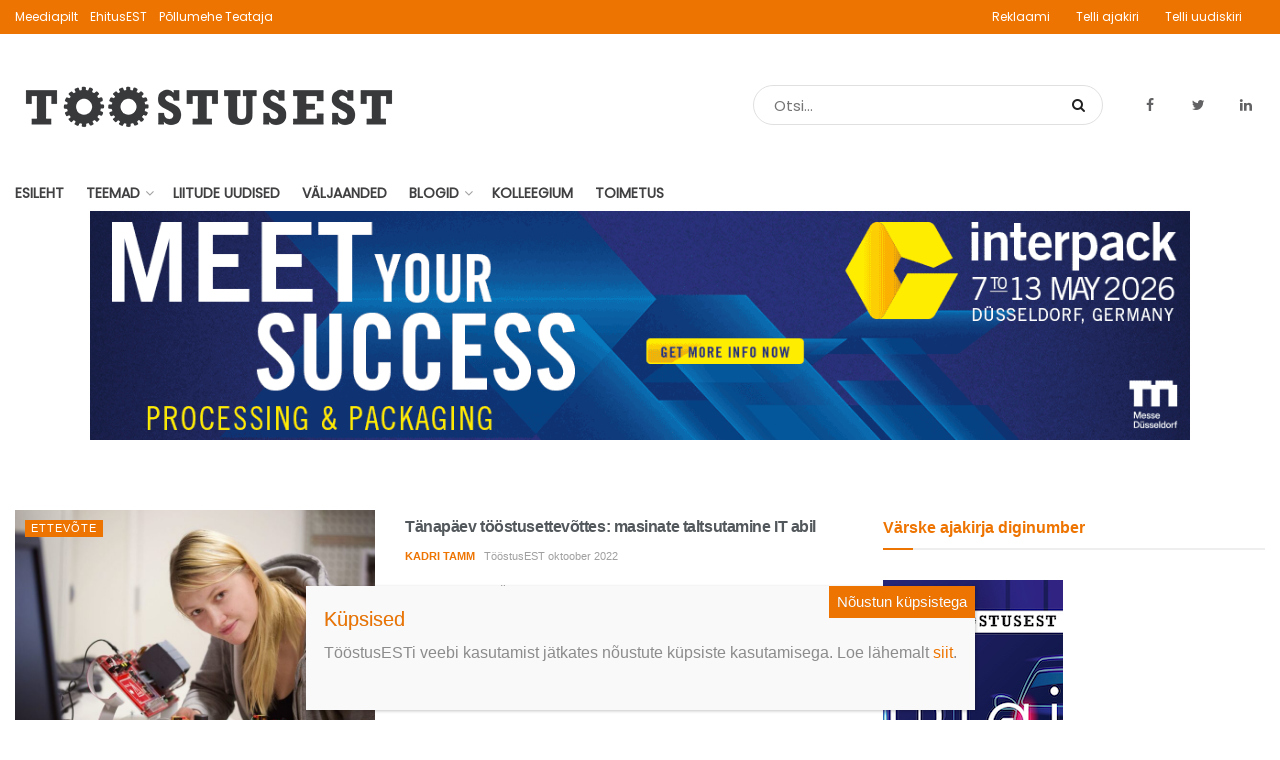

--- FILE ---
content_type: text/html; charset=UTF-8
request_url: https://toostusest.ee/uudis/author/kadritamm/
body_size: 30607
content:
<!doctype html>
<!--[if lt IE 7]> <html class="no-js lt-ie9 lt-ie8 lt-ie7" lang="et"> <![endif]-->
<!--[if IE 7]>    <html class="no-js lt-ie9 lt-ie8" lang="et"> <![endif]-->
<!--[if IE 8]>    <html class="no-js lt-ie9" lang="et"> <![endif]-->
<!--[if IE 9]>    <html class="no-js lt-ie10" lang="et"> <![endif]-->
<!--[if gt IE 8]><!--> <html class="no-js" lang="et"> <!--<![endif]-->
<head>
    <meta http-equiv="Content-Type" content="text/html; charset=UTF-8" />
    <meta name='viewport' content='width=device-width, initial-scale=1, user-scalable=yes' />
    <link rel="profile" href="http://gmpg.org/xfn/11" />
    <link rel="pingback" href="https://toostusest.ee/xmlrpc.php" />
    <meta name='robots' content='index, follow, max-image-preview:large, max-snippet:-1, max-video-preview:-1' />
<meta property="og:type" content="website">
<meta property="og:title" content="KADRI TAMM, artikli autor TööstusEST">
<meta property="og:site_name" content="TööstusEST">
<meta property="og:description" content="Põnevad teemad tööstusest!">
<meta property="og:url" content="https://toostusest.ee/uudis/author/kadritamm">
<meta name="twitter:card" content="summary">
<meta name="twitter:title" content="KADRI TAMM, artikli autor TööstusEST">
<meta name="twitter:description" content="Põnevad teemad tööstusest!">
<meta name="twitter:url" content="https://toostusest.ee/uudis/author/kadritamm">
<meta name="twitter:site" content="https://twitter.com/ToostusEST">
		<style>img:is([sizes="auto" i], [sizes^="auto," i]) { contain-intrinsic-size: 3000px 1500px }</style>
		            <script type="text/javascript"> var jnews_ajax_url = 'https://toostusest.ee/?ajax-request=jnews'; </script>
            
	<!-- This site is optimized with the Yoast SEO plugin v23.5 - https://yoast.com/wordpress/plugins/seo/ -->
	<title>KADRI TAMM, artikli autor TööstusEST</title>
	<meta name="description" content="TööstusEST - olulised teemad tööstusest!" />
	<link rel="canonical" href="https://toostusest.ee/uudis/author/kadritamm/" />
	<link rel="next" href="https://toostusest.ee/uudis/author/kadritamm/page/2/" />
	<meta property="og:locale" content="et_EE" />
	<meta property="og:type" content="profile" />
	<meta property="og:title" content="KADRI TAMM, artikli autor TööstusEST" />
	<meta property="og:description" content="TööstusEST - olulised teemad tööstusest!" />
	<meta property="og:url" content="https://toostusest.ee/uudis/author/kadritamm/" />
	<meta property="og:site_name" content="TööstusEST" />
	<meta property="og:image" content="https://secure.gravatar.com/avatar/42a2b86e393eb6557fa131866396338b?s=500&d=mm&r=g" />
	<meta name="twitter:card" content="summary_large_image" />
	<meta name="twitter:site" content="@ToostusEST" />
	<script type="application/ld+json" class="yoast-schema-graph">{"@context":"https://schema.org","@graph":[{"@type":"ProfilePage","@id":"https://toostusest.ee/uudis/author/kadritamm/","url":"https://toostusest.ee/uudis/author/kadritamm/","name":"KADRI TAMM, artikli autor TööstusEST","isPartOf":{"@id":"https://toostusest.ee/#website"},"primaryImageOfPage":{"@id":"https://toostusest.ee/uudis/author/kadritamm/#primaryimage"},"image":{"@id":"https://toostusest.ee/uudis/author/kadritamm/#primaryimage"},"thumbnailUrl":"https://toostusest.ee/wp-content/uploads/sites/3/2022/10/lk-16-19-foto.jpg","description":"TööstusEST - olulised teemad tööstusest!","breadcrumb":{"@id":"https://toostusest.ee/uudis/author/kadritamm/#breadcrumb"},"inLanguage":"et","potentialAction":[{"@type":"ReadAction","target":["https://toostusest.ee/uudis/author/kadritamm/"]}]},{"@type":"ImageObject","inLanguage":"et","@id":"https://toostusest.ee/uudis/author/kadritamm/#primaryimage","url":"https://toostusest.ee/wp-content/uploads/sites/3/2022/10/lk-16-19-foto.jpg","contentUrl":"https://toostusest.ee/wp-content/uploads/sites/3/2022/10/lk-16-19-foto.jpg","width":2048,"height":1365,"caption":"Kristi Tölp teab, et tööstusautomaatika lahendused aitavad kokku hoida ettevõtete aega ja raha. Foto: Electromatix"},{"@type":"BreadcrumbList","@id":"https://toostusest.ee/uudis/author/kadritamm/#breadcrumb","itemListElement":[{"@type":"ListItem","position":1,"name":"Home","item":"https://toostusest.ee/"},{"@type":"ListItem","position":2,"name":"Archives for KADRI TAMM"}]},{"@type":"WebSite","@id":"https://toostusest.ee/#website","url":"https://toostusest.ee/","name":"TööstusEST","description":"Põnevad teemad tööstusest!","publisher":{"@id":"https://toostusest.ee/#organization"},"potentialAction":[{"@type":"SearchAction","target":{"@type":"EntryPoint","urlTemplate":"https://toostusest.ee/?s={search_term_string}"},"query-input":{"@type":"PropertyValueSpecification","valueRequired":true,"valueName":"search_term_string"}}],"inLanguage":"et"},{"@type":"Organization","@id":"https://toostusest.ee/#organization","name":"TööstusEST","url":"https://toostusest.ee/","logo":{"@type":"ImageObject","inLanguage":"et","@id":"https://toostusest.ee/#/schema/logo/image/","url":"https://toostusest.ee/wp-content/uploads/sites/3/2023/03/toostuse_vidin-1.jpg","contentUrl":"https://toostusest.ee/wp-content/uploads/sites/3/2023/03/toostuse_vidin-1.jpg","width":200,"height":200,"caption":"TööstusEST"},"image":{"@id":"https://toostusest.ee/#/schema/logo/image/"},"sameAs":["https://www.facebook.com/toostusest/","https://x.com/ToostusEST","https://www.linkedin.com/company/tööstusest"]},{"@type":"Person","@id":"https://toostusest.ee/#/schema/person/d4e60eb01b914d536f445549ffc3eb51","name":"KADRI TAMM","image":{"@type":"ImageObject","inLanguage":"et","@id":"https://toostusest.ee/#/schema/person/image/459ea29dc24ec09e3616287faadbd496","url":"https://secure.gravatar.com/avatar/42a2b86e393eb6557fa131866396338b?s=96&d=mm&r=g","contentUrl":"https://secure.gravatar.com/avatar/42a2b86e393eb6557fa131866396338b?s=96&d=mm&r=g","caption":"KADRI TAMM"},"mainEntityOfPage":{"@id":"https://toostusest.ee/uudis/author/kadritamm/"}}]}</script>
	<!-- / Yoast SEO plugin. -->


<link rel='dns-prefetch' href='//www.googletagmanager.com' />
<link rel='dns-prefetch' href='//fonts.googleapis.com' />
<!-- toostusest.ee is managing ads with Advanced Ads 2.0.16 – https://wpadvancedads.com/ --><script id="ehitu-ready">
			window.advanced_ads_ready=function(e,a){a=a||"complete";var d=function(e){return"interactive"===a?"loading"!==e:"complete"===e};d(document.readyState)?e():document.addEventListener("readystatechange",(function(a){d(a.target.readyState)&&e()}),{once:"interactive"===a})},window.advanced_ads_ready_queue=window.advanced_ads_ready_queue||[];		</script>
		<link rel='stylesheet' id='eab-modal-css' href='https://toostusest.ee/wp-content/uploads/51/655/368/335/assets/css/608.css?ver=3.0.4' type='text/css' media='all' />
<link rel='stylesheet' id='wp-block-library-css' href='https://toostusest.ee/wp-includes/css/dist/block-library/style.min.css?ver=6.4.3' type='text/css' media='all' />
<style id='co-authors-plus-coauthors-style-inline-css' type='text/css'>
.wp-block-co-authors-plus-coauthors.is-layout-flow [class*=wp-block-co-authors-plus]{display:inline}

</style>
<style id='co-authors-plus-avatar-style-inline-css' type='text/css'>
.wp-block-co-authors-plus-avatar :where(img){height:auto;max-width:100%;vertical-align:bottom}.wp-block-co-authors-plus-coauthors.is-layout-flow .wp-block-co-authors-plus-avatar :where(img){vertical-align:middle}.wp-block-co-authors-plus-avatar:is(.alignleft,.alignright){display:table}.wp-block-co-authors-plus-avatar.aligncenter{display:table;margin-inline:auto}

</style>
<style id='co-authors-plus-image-style-inline-css' type='text/css'>
.wp-block-co-authors-plus-image{margin-bottom:0}.wp-block-co-authors-plus-image :where(img){height:auto;max-width:100%;vertical-align:bottom}.wp-block-co-authors-plus-coauthors.is-layout-flow .wp-block-co-authors-plus-image :where(img){vertical-align:middle}.wp-block-co-authors-plus-image:is(.alignfull,.alignwide) :where(img){width:100%}.wp-block-co-authors-plus-image:is(.alignleft,.alignright){display:table}.wp-block-co-authors-plus-image.aligncenter{display:table;margin-inline:auto}

</style>
<style id='classic-theme-styles-inline-css' type='text/css'>
/*! This file is auto-generated */
.wp-block-button__link{color:#fff;background-color:#32373c;border-radius:9999px;box-shadow:none;text-decoration:none;padding:calc(.667em + 2px) calc(1.333em + 2px);font-size:1.125em}.wp-block-file__button{background:#32373c;color:#fff;text-decoration:none}
</style>
<style id='global-styles-inline-css' type='text/css'>
body{--wp--preset--color--black: #000000;--wp--preset--color--cyan-bluish-gray: #abb8c3;--wp--preset--color--white: #ffffff;--wp--preset--color--pale-pink: #f78da7;--wp--preset--color--vivid-red: #cf2e2e;--wp--preset--color--luminous-vivid-orange: #ff6900;--wp--preset--color--luminous-vivid-amber: #fcb900;--wp--preset--color--light-green-cyan: #7bdcb5;--wp--preset--color--vivid-green-cyan: #00d084;--wp--preset--color--pale-cyan-blue: #8ed1fc;--wp--preset--color--vivid-cyan-blue: #0693e3;--wp--preset--color--vivid-purple: #9b51e0;--wp--preset--gradient--vivid-cyan-blue-to-vivid-purple: linear-gradient(135deg,rgba(6,147,227,1) 0%,rgb(155,81,224) 100%);--wp--preset--gradient--light-green-cyan-to-vivid-green-cyan: linear-gradient(135deg,rgb(122,220,180) 0%,rgb(0,208,130) 100%);--wp--preset--gradient--luminous-vivid-amber-to-luminous-vivid-orange: linear-gradient(135deg,rgba(252,185,0,1) 0%,rgba(255,105,0,1) 100%);--wp--preset--gradient--luminous-vivid-orange-to-vivid-red: linear-gradient(135deg,rgba(255,105,0,1) 0%,rgb(207,46,46) 100%);--wp--preset--gradient--very-light-gray-to-cyan-bluish-gray: linear-gradient(135deg,rgb(238,238,238) 0%,rgb(169,184,195) 100%);--wp--preset--gradient--cool-to-warm-spectrum: linear-gradient(135deg,rgb(74,234,220) 0%,rgb(151,120,209) 20%,rgb(207,42,186) 40%,rgb(238,44,130) 60%,rgb(251,105,98) 80%,rgb(254,248,76) 100%);--wp--preset--gradient--blush-light-purple: linear-gradient(135deg,rgb(255,206,236) 0%,rgb(152,150,240) 100%);--wp--preset--gradient--blush-bordeaux: linear-gradient(135deg,rgb(254,205,165) 0%,rgb(254,45,45) 50%,rgb(107,0,62) 100%);--wp--preset--gradient--luminous-dusk: linear-gradient(135deg,rgb(255,203,112) 0%,rgb(199,81,192) 50%,rgb(65,88,208) 100%);--wp--preset--gradient--pale-ocean: linear-gradient(135deg,rgb(255,245,203) 0%,rgb(182,227,212) 50%,rgb(51,167,181) 100%);--wp--preset--gradient--electric-grass: linear-gradient(135deg,rgb(202,248,128) 0%,rgb(113,206,126) 100%);--wp--preset--gradient--midnight: linear-gradient(135deg,rgb(2,3,129) 0%,rgb(40,116,252) 100%);--wp--preset--font-size--small: 13px;--wp--preset--font-size--medium: 20px;--wp--preset--font-size--large: 36px;--wp--preset--font-size--x-large: 42px;--wp--preset--spacing--20: 0.44rem;--wp--preset--spacing--30: 0.67rem;--wp--preset--spacing--40: 1rem;--wp--preset--spacing--50: 1.5rem;--wp--preset--spacing--60: 2.25rem;--wp--preset--spacing--70: 3.38rem;--wp--preset--spacing--80: 5.06rem;--wp--preset--shadow--natural: 6px 6px 9px rgba(0, 0, 0, 0.2);--wp--preset--shadow--deep: 12px 12px 50px rgba(0, 0, 0, 0.4);--wp--preset--shadow--sharp: 6px 6px 0px rgba(0, 0, 0, 0.2);--wp--preset--shadow--outlined: 6px 6px 0px -3px rgba(255, 255, 255, 1), 6px 6px rgba(0, 0, 0, 1);--wp--preset--shadow--crisp: 6px 6px 0px rgba(0, 0, 0, 1);}:where(.is-layout-flex){gap: 0.5em;}:where(.is-layout-grid){gap: 0.5em;}body .is-layout-flow > .alignleft{float: left;margin-inline-start: 0;margin-inline-end: 2em;}body .is-layout-flow > .alignright{float: right;margin-inline-start: 2em;margin-inline-end: 0;}body .is-layout-flow > .aligncenter{margin-left: auto !important;margin-right: auto !important;}body .is-layout-constrained > .alignleft{float: left;margin-inline-start: 0;margin-inline-end: 2em;}body .is-layout-constrained > .alignright{float: right;margin-inline-start: 2em;margin-inline-end: 0;}body .is-layout-constrained > .aligncenter{margin-left: auto !important;margin-right: auto !important;}body .is-layout-constrained > :where(:not(.alignleft):not(.alignright):not(.alignfull)){max-width: var(--wp--style--global--content-size);margin-left: auto !important;margin-right: auto !important;}body .is-layout-constrained > .alignwide{max-width: var(--wp--style--global--wide-size);}body .is-layout-flex{display: flex;}body .is-layout-flex{flex-wrap: wrap;align-items: center;}body .is-layout-flex > *{margin: 0;}body .is-layout-grid{display: grid;}body .is-layout-grid > *{margin: 0;}:where(.wp-block-columns.is-layout-flex){gap: 2em;}:where(.wp-block-columns.is-layout-grid){gap: 2em;}:where(.wp-block-post-template.is-layout-flex){gap: 1.25em;}:where(.wp-block-post-template.is-layout-grid){gap: 1.25em;}.has-black-color{color: var(--wp--preset--color--black) !important;}.has-cyan-bluish-gray-color{color: var(--wp--preset--color--cyan-bluish-gray) !important;}.has-white-color{color: var(--wp--preset--color--white) !important;}.has-pale-pink-color{color: var(--wp--preset--color--pale-pink) !important;}.has-vivid-red-color{color: var(--wp--preset--color--vivid-red) !important;}.has-luminous-vivid-orange-color{color: var(--wp--preset--color--luminous-vivid-orange) !important;}.has-luminous-vivid-amber-color{color: var(--wp--preset--color--luminous-vivid-amber) !important;}.has-light-green-cyan-color{color: var(--wp--preset--color--light-green-cyan) !important;}.has-vivid-green-cyan-color{color: var(--wp--preset--color--vivid-green-cyan) !important;}.has-pale-cyan-blue-color{color: var(--wp--preset--color--pale-cyan-blue) !important;}.has-vivid-cyan-blue-color{color: var(--wp--preset--color--vivid-cyan-blue) !important;}.has-vivid-purple-color{color: var(--wp--preset--color--vivid-purple) !important;}.has-black-background-color{background-color: var(--wp--preset--color--black) !important;}.has-cyan-bluish-gray-background-color{background-color: var(--wp--preset--color--cyan-bluish-gray) !important;}.has-white-background-color{background-color: var(--wp--preset--color--white) !important;}.has-pale-pink-background-color{background-color: var(--wp--preset--color--pale-pink) !important;}.has-vivid-red-background-color{background-color: var(--wp--preset--color--vivid-red) !important;}.has-luminous-vivid-orange-background-color{background-color: var(--wp--preset--color--luminous-vivid-orange) !important;}.has-luminous-vivid-amber-background-color{background-color: var(--wp--preset--color--luminous-vivid-amber) !important;}.has-light-green-cyan-background-color{background-color: var(--wp--preset--color--light-green-cyan) !important;}.has-vivid-green-cyan-background-color{background-color: var(--wp--preset--color--vivid-green-cyan) !important;}.has-pale-cyan-blue-background-color{background-color: var(--wp--preset--color--pale-cyan-blue) !important;}.has-vivid-cyan-blue-background-color{background-color: var(--wp--preset--color--vivid-cyan-blue) !important;}.has-vivid-purple-background-color{background-color: var(--wp--preset--color--vivid-purple) !important;}.has-black-border-color{border-color: var(--wp--preset--color--black) !important;}.has-cyan-bluish-gray-border-color{border-color: var(--wp--preset--color--cyan-bluish-gray) !important;}.has-white-border-color{border-color: var(--wp--preset--color--white) !important;}.has-pale-pink-border-color{border-color: var(--wp--preset--color--pale-pink) !important;}.has-vivid-red-border-color{border-color: var(--wp--preset--color--vivid-red) !important;}.has-luminous-vivid-orange-border-color{border-color: var(--wp--preset--color--luminous-vivid-orange) !important;}.has-luminous-vivid-amber-border-color{border-color: var(--wp--preset--color--luminous-vivid-amber) !important;}.has-light-green-cyan-border-color{border-color: var(--wp--preset--color--light-green-cyan) !important;}.has-vivid-green-cyan-border-color{border-color: var(--wp--preset--color--vivid-green-cyan) !important;}.has-pale-cyan-blue-border-color{border-color: var(--wp--preset--color--pale-cyan-blue) !important;}.has-vivid-cyan-blue-border-color{border-color: var(--wp--preset--color--vivid-cyan-blue) !important;}.has-vivid-purple-border-color{border-color: var(--wp--preset--color--vivid-purple) !important;}.has-vivid-cyan-blue-to-vivid-purple-gradient-background{background: var(--wp--preset--gradient--vivid-cyan-blue-to-vivid-purple) !important;}.has-light-green-cyan-to-vivid-green-cyan-gradient-background{background: var(--wp--preset--gradient--light-green-cyan-to-vivid-green-cyan) !important;}.has-luminous-vivid-amber-to-luminous-vivid-orange-gradient-background{background: var(--wp--preset--gradient--luminous-vivid-amber-to-luminous-vivid-orange) !important;}.has-luminous-vivid-orange-to-vivid-red-gradient-background{background: var(--wp--preset--gradient--luminous-vivid-orange-to-vivid-red) !important;}.has-very-light-gray-to-cyan-bluish-gray-gradient-background{background: var(--wp--preset--gradient--very-light-gray-to-cyan-bluish-gray) !important;}.has-cool-to-warm-spectrum-gradient-background{background: var(--wp--preset--gradient--cool-to-warm-spectrum) !important;}.has-blush-light-purple-gradient-background{background: var(--wp--preset--gradient--blush-light-purple) !important;}.has-blush-bordeaux-gradient-background{background: var(--wp--preset--gradient--blush-bordeaux) !important;}.has-luminous-dusk-gradient-background{background: var(--wp--preset--gradient--luminous-dusk) !important;}.has-pale-ocean-gradient-background{background: var(--wp--preset--gradient--pale-ocean) !important;}.has-electric-grass-gradient-background{background: var(--wp--preset--gradient--electric-grass) !important;}.has-midnight-gradient-background{background: var(--wp--preset--gradient--midnight) !important;}.has-small-font-size{font-size: var(--wp--preset--font-size--small) !important;}.has-medium-font-size{font-size: var(--wp--preset--font-size--medium) !important;}.has-large-font-size{font-size: var(--wp--preset--font-size--large) !important;}.has-x-large-font-size{font-size: var(--wp--preset--font-size--x-large) !important;}
.wp-block-navigation a:where(:not(.wp-element-button)){color: inherit;}
:where(.wp-block-post-template.is-layout-flex){gap: 1.25em;}:where(.wp-block-post-template.is-layout-grid){gap: 1.25em;}
:where(.wp-block-columns.is-layout-flex){gap: 2em;}:where(.wp-block-columns.is-layout-grid){gap: 2em;}
.wp-block-pullquote{font-size: 1.5em;line-height: 1.6;}
</style>
<link rel='stylesheet' id='contact-form-7-css' href='https://toostusest.ee/wp-content/plugins/contact-form-7/includes/css/styles.css?ver=5.9.8' type='text/css' media='all' />
<link rel='stylesheet' id='responsive-lightbox-swipebox-css' href='https://toostusest.ee/wp-content/plugins/responsive-lightbox/assets/swipebox/swipebox.min.css?ver=1.5.2' type='text/css' media='all' />
<link rel='stylesheet' id='wordpress-file-upload-style-css' href='https://toostusest.ee/wp-content/plugins/wp-file-upload/css/wordpress_file_upload_style.css?ver=6.4.3' type='text/css' media='all' />
<link rel='stylesheet' id='wordpress-file-upload-style-safe-css' href='https://toostusest.ee/wp-content/plugins/wp-file-upload/css/wordpress_file_upload_style_safe.css?ver=6.4.3' type='text/css' media='all' />
<link rel='stylesheet' id='wordpress-file-upload-adminbar-style-css' href='https://toostusest.ee/wp-content/plugins/wp-file-upload/css/wordpress_file_upload_adminbarstyle.css?ver=6.4.3' type='text/css' media='all' />
<link rel='stylesheet' id='jquery-ui-css-css' href='https://toostusest.ee/wp-content/plugins/wp-file-upload/vendor/jquery/jquery-ui.min.css?ver=6.4.3' type='text/css' media='all' />
<link rel='stylesheet' id='jquery-ui-timepicker-addon-css-css' href='https://toostusest.ee/wp-content/plugins/wp-file-upload/vendor/jquery/jquery-ui-timepicker-addon.min.css?ver=6.4.3' type='text/css' media='all' />
<link rel='stylesheet' id='jnews-previewslider-css' href='https://toostusest.ee/wp-content/plugins/jnews-gallery/assets/css/previewslider.css' type='text/css' media='all' />
<link rel='stylesheet' id='jnews-previewslider-responsive-css' href='https://toostusest.ee/wp-content/plugins/jnews-gallery/assets/css/previewslider-responsive.css' type='text/css' media='all' />
<link rel='stylesheet' id='jnews-parent-style-css' href='https://toostusest.ee/wp-content/themes/jnews/style.css?ver=6.4.3' type='text/css' media='all' />
<link rel='stylesheet' id='dflip-style-css' href='https://toostusest.ee/wp-content/plugins/3d-flipbook-dflip-lite/assets/css/dflip.min.css?ver=2.4.20' type='text/css' media='all' />
<link rel='stylesheet' id='unslider-css-css' href='https://toostusest.ee/wp-content/uploads/51/596/public/assets/css/322.css?ver=2.0.1' type='text/css' media='all' />
<link rel='stylesheet' id='slider-css-css' href='https://toostusest.ee/wp-content/uploads/51/596/public/assets/css/937.css?ver=2.0.1' type='text/css' media='all' />
<link rel='stylesheet' id='jnews_customizer_font-css' href='//fonts.googleapis.com/css?family=Poppins%3Areguler' type='text/css' media='all' />
<link rel='stylesheet' id='popup-maker-site-css' href='//toostusest.ee/wp-content/uploads/sites/3/pum/pum-site-styles-3.css?generated=1755209402&#038;ver=1.20.6' type='text/css' media='all' />
<link rel='stylesheet' id='js_composer_front-css' href='https://toostusest.ee/wp-content/plugins/js_composer/assets/css/js_composer.min.css?ver=6.13.0' type='text/css' media='all' />
<link rel='stylesheet' id='mediaelement-css' href='https://toostusest.ee/wp-includes/js/mediaelement/mediaelementplayer-legacy.min.css?ver=4.2.17' type='text/css' media='all' />
<link rel='stylesheet' id='wp-mediaelement-css' href='https://toostusest.ee/wp-includes/js/mediaelement/wp-mediaelement.min.css?ver=6.4.3' type='text/css' media='all' />
<link rel='stylesheet' id='jnews-frontend-css' href='https://toostusest.ee/wp-content/themes/jnews/assets/dist/frontend.min.css?ver=1.0.0' type='text/css' media='all' />
<link rel='stylesheet' id='jnews-elementor-css' href='https://toostusest.ee/wp-content/themes/jnews/assets/css/elementor-frontend.css?ver=1.0.0' type='text/css' media='all' />
<link rel='stylesheet' id='jnews-style-css' href='https://toostusest.ee/wp-content/themes/meediapilt/style.css?ver=1.0.0' type='text/css' media='all' />
<link rel='stylesheet' id='jnews-dynamic-style-css' href='https://toostusest.ee/wp-content/uploads/sites/3/jnews/jnews-TIQiDdbseB.css?ver=6.4.3' type='text/css' media='all' />
<link rel='stylesheet' id='jnews-social-login-style-css' href='https://toostusest.ee/wp-content/plugins/jnews-social-login/assets/css/plugin.css?ver=2.0.0' type='text/css' media='all' />
<link rel='stylesheet' id='jnews-weather-style-css' href='https://toostusest.ee/wp-content/plugins/jnews-weather/assets/css/plugin.css?ver=2.0.0' type='text/css' media='all' />
<script type="text/javascript" src="https://toostusest.ee/wp-includes/js/jquery/jquery.min.js?ver=3.7.1" id="jquery-core-js"></script>
<script type="text/javascript" src="https://toostusest.ee/wp-includes/js/jquery/jquery-migrate.min.js?ver=3.4.1" id="jquery-migrate-js"></script>
<script type="text/javascript" src="https://toostusest.ee/wp-content/plugins/responsive-lightbox/assets/dompurify/purify.min.js?ver=3.1.7" id="dompurify-js"></script>
<script type="text/javascript" id="responsive-lightbox-sanitizer-js-before">
/* <![CDATA[ */
window.RLG = window.RLG || {}; window.RLG.sanitizeAllowedHosts = ["youtube.com","www.youtube.com","youtu.be","vimeo.com","player.vimeo.com"];
/* ]]> */
</script>
<script type="text/javascript" src="https://toostusest.ee/wp-content/plugins/responsive-lightbox/js/sanitizer.js?ver=2.6.0" id="responsive-lightbox-sanitizer-js"></script>
<script type="text/javascript" src="https://toostusest.ee/wp-content/plugins/responsive-lightbox/assets/swipebox/jquery.swipebox.min.js?ver=1.5.2" id="responsive-lightbox-swipebox-js"></script>
<script type="text/javascript" src="https://toostusest.ee/wp-includes/js/underscore.min.js?ver=1.13.4" id="underscore-js"></script>
<script type="text/javascript" src="https://toostusest.ee/wp-content/plugins/responsive-lightbox/assets/infinitescroll/infinite-scroll.pkgd.min.js?ver=4.0.1" id="responsive-lightbox-infinite-scroll-js"></script>
<script type="text/javascript" id="responsive-lightbox-js-before">
/* <![CDATA[ */
var rlArgs = {"script":"swipebox","selector":"lightbox","customEvents":"","activeGalleries":true,"animation":true,"hideCloseButtonOnMobile":false,"removeBarsOnMobile":false,"hideBars":true,"hideBarsDelay":5000,"videoMaxWidth":1080,"useSVG":true,"loopAtEnd":false,"woocommerce_gallery":false,"ajaxurl":"https:\/\/toostusest.ee\/wp-admin\/admin-ajax.php","nonce":"62c124105a","preview":false,"postId":5149,"scriptExtension":false};
/* ]]> */
</script>
<script type="text/javascript" src="https://toostusest.ee/wp-content/plugins/responsive-lightbox/js/front.js?ver=2.6.0" id="responsive-lightbox-js"></script>
<!--[if lt IE 8]>
<script type="text/javascript" src="https://toostusest.ee/wp-includes/js/json2.min.js?ver=2015-05-03" id="json2-js"></script>
<![endif]-->
<script type="text/javascript" src="https://toostusest.ee/wp-content/plugins/wp-file-upload/js/wordpress_file_upload_functions.js?ver=6.4.3" id="wordpress_file_upload_script-js"></script>
<script type="text/javascript" src="https://toostusest.ee/wp-includes/js/jquery/ui/core.min.js?ver=1.13.2" id="jquery-ui-core-js"></script>
<script type="text/javascript" src="https://toostusest.ee/wp-includes/js/jquery/ui/datepicker.min.js?ver=1.13.2" id="jquery-ui-datepicker-js"></script>
<script type="text/javascript" id="jquery-ui-datepicker-js-after">
/* <![CDATA[ */
jQuery(function(jQuery){jQuery.datepicker.setDefaults({"closeText":"Sulge","currentText":"T\u00e4na","monthNames":["jaanuar","veebruar","m\u00e4rts","aprill","mai","juuni","juuli","august","september","oktoober","november","detsember"],"monthNamesShort":["jaan.","veebr.","m\u00e4rts","apr.","mai","juuni","juuli","aug.","sept.","okt.","nov.","dets."],"nextText":"J\u00e4rgmised","prevText":"Eelmine","dayNames":["P\u00fchap\u00e4ev","Esmasp\u00e4ev","Teisip\u00e4ev","Kolmap\u00e4ev","Neljap\u00e4ev","Reede","Laup\u00e4ev"],"dayNamesShort":["P","E","T","K","N","R","L"],"dayNamesMin":["P","E","T","K","N","R","L"],"dateFormat":"dd\/mm\/yy","firstDay":1,"isRTL":false});});
/* ]]> */
</script>
<script type="text/javascript" src="https://toostusest.ee/wp-content/plugins/wp-file-upload/vendor/jquery/jquery-ui-timepicker-addon.min.js?ver=6.4.3" id="jquery-ui-timepicker-addon-js-js"></script>
<script type="text/javascript" src="https://toostusest.ee/wp-content/plugins/jnews-gallery/assets/js/jquery.previewslider.js" id="jnews-previewslider-js"></script>
<script type="text/javascript" id="advanced-ads-advanced-js-js-extra">
/* <![CDATA[ */
var advads_options = {"blog_id":"3","privacy":{"enabled":false,"state":"not_needed"}};
/* ]]> */
</script>
<script type="text/javascript" src="https://toostusest.ee/wp-content/uploads/51/612/public/assets/js/734.js?ver=2.0.16" id="advanced-ads-advanced-js-js"></script>
<script type="text/javascript" id="advanced_ads_pro/visitor_conditions-js-extra">
/* <![CDATA[ */
var advanced_ads_pro_visitor_conditions = {"referrer_cookie_name":"advanced_ads_pro_visitor_referrer","referrer_exdays":"365","page_impr_cookie_name":"advanced_ads_page_impressions","page_impr_exdays":"3650"};
/* ]]> */
</script>
<script type="text/javascript" src="https://toostusest.ee/wp-content/uploads/51/655/368/671/544/397.js?ver=3.0.4" id="advanced_ads_pro/visitor_conditions-js"></script>
<script type="text/javascript" src="https://toostusest.ee/wp-content/themes/meediapilt/js/script.js?ver=6.4.3" id="custom-js-js"></script>

<!-- Google tag (gtag.js) snippet added by Site Kit -->
<!-- Google Analytics snippet added by Site Kit -->
<script type="text/javascript" src="https://www.googletagmanager.com/gtag/js?id=GT-MRMRDBW" id="google_gtagjs-js" async></script>
<script type="text/javascript" id="google_gtagjs-js-after">
/* <![CDATA[ */
window.dataLayer = window.dataLayer || [];function gtag(){dataLayer.push(arguments);}
gtag("set","linker",{"domains":["toostusest.ee"]});
gtag("js", new Date());
gtag("set", "developer_id.dZTNiMT", true);
gtag("config", "GT-MRMRDBW");
/* ]]> */
</script>
<meta name="generator" content="Site Kit by Google 1.170.0" />
<link rel="alternate" type="application/rss+xml" title="Podcasti RSS voog" href="https://toostusest.ee/feed/podcast" />

						<script data-cfasync="false">
						(function(i,s,o,g,r,a,m){i['GoogleAnalyticsObject']=r;i[r]=i[r]||function(){
						(i[r].q=i[r].q||[]).push(arguments)},i[r].l=1*new Date();a=s.createElement(o),
						m=s.getElementsByTagName(o)[0];a.async=1;a.src=g;m.parentNode.insertBefore(a,m)
						})(window,document,'script','https://www.google-analytics.com/analytics.js','ga');
						ga('create', 'UA-118781958-1', 'auto');
						ga('send', 'pageview');

						</script>
					<script>advads_items = { conditions: {}, display_callbacks: {}, display_effect_callbacks: {}, hide_callbacks: {}, backgrounds: {}, effect_durations: {}, close_functions: {}, showed: [] };</script><style type="text/css" id="ehitu-layer-custom-css"></style><script type="text/javascript">
		var advadsCfpQueue = [];
		var advadsCfpAd = function( adID ){
			if ( 'undefined' == typeof advadsProCfp ) { advadsCfpQueue.push( adID ) } else { advadsProCfp.addElement( adID ) }
		};
		</script>
				<style type="text/css">
			.jeg_meta_author a {
			    color: #ee7401;
			}
		</style>
			<style type="text/css">
			.jeg_meta_author {
			    color: #ee7401;
			}
		</style>
	<meta name="generator" content="Elementor 3.27.6; features: e_font_icon_svg, additional_custom_breakpoints, e_element_cache; settings: css_print_method-external, google_font-enabled, font_display-auto">
			<style>
				.e-con.e-parent:nth-of-type(n+4):not(.e-lazyloaded):not(.e-no-lazyload),
				.e-con.e-parent:nth-of-type(n+4):not(.e-lazyloaded):not(.e-no-lazyload) * {
					background-image: none !important;
				}
				@media screen and (max-height: 1024px) {
					.e-con.e-parent:nth-of-type(n+3):not(.e-lazyloaded):not(.e-no-lazyload),
					.e-con.e-parent:nth-of-type(n+3):not(.e-lazyloaded):not(.e-no-lazyload) * {
						background-image: none !important;
					}
				}
				@media screen and (max-height: 640px) {
					.e-con.e-parent:nth-of-type(n+2):not(.e-lazyloaded):not(.e-no-lazyload),
					.e-con.e-parent:nth-of-type(n+2):not(.e-lazyloaded):not(.e-no-lazyload) * {
						background-image: none !important;
					}
				}
			</style>
			<meta name="generator" content="Powered by WPBakery Page Builder - drag and drop page builder for WordPress."/>
		<script type="text/javascript">
			if ( typeof advadsGATracking === 'undefined' ) {
				window.advadsGATracking = {
					delayedAds: {},
					deferedAds: {}
				};
			}
		</script>
		<script type='application/ld+json'>{"@context":"http:\/\/schema.org","@type":"WebSite","@id":"https:\/\/toostusest.ee\/#website","url":"https:\/\/toostusest.ee\/","name":"","potentialAction":{"@type":"SearchAction","target":"https:\/\/toostusest.ee\/?s={search_term_string}","query-input":"required name=search_term_string"}}</script>
<link rel="icon" href="https://toostusest.ee/wp-content/uploads/sites/3/2018/05/toostuse_vidin-75x75.jpg" sizes="32x32" />
<link rel="icon" href="https://toostusest.ee/wp-content/uploads/sites/3/2018/05/toostuse_vidin.jpg" sizes="192x192" />
<link rel="apple-touch-icon" href="https://toostusest.ee/wp-content/uploads/sites/3/2018/05/toostuse_vidin.jpg" />
<meta name="msapplication-TileImage" content="https://toostusest.ee/wp-content/uploads/sites/3/2018/05/toostuse_vidin.jpg" />
<style>.jeg_thumb .jeg_post_category a.category-allikad {background: #ee7401}.jeg_thumb .jeg_post_category a.category-arvamus {background: #ee7401}.jeg_thumb .jeg_post_category a.category-bauroci-blogi {background: #ee7401}.jeg_thumb .jeg_post_category a.category-digitaliseerimine {background: #ee7401}.jeg_thumb .jeg_post_category a.category-eesti-elektritoostuse-liit {background: #ee7401}.jeg_thumb .jeg_post_category a.category-eesti-elektroonikatoostuse-liit {background: #ee7401}.jeg_thumb .jeg_post_category a.category-itl {background: #ee7401}.jeg_thumb .jeg_post_category a.category-eesti-keemiatoostuse-liit {background: #ee7401}.jeg_thumb .jeg_post_category a.category-eesti-masinatoostuse-liit {background: #ee7401}.jeg_thumb .jeg_post_category a.category-eesti-metsa-ja-puidutoostuse-liit {background: #ee7401}.jeg_thumb .jeg_post_category a.category-eesti-plastiliit {background: #ee7401}.jeg_thumb .jeg_post_category a.category-eksport {background: #ee7401}.jeg_thumb .jeg_post_category a.category-elektroonika {background: #ee7401}.jeg_thumb .jeg_post_category a.category-energeetika {background: #ee7401}.jeg_thumb .jeg_post_category a.category-eriolukord {background: #ee7401}.jeg_thumb .jeg_post_category a.category-ettevote {background: #ee7401}.jeg_thumb .jeg_post_category a.category-euroopa-liit {background: #ee7401}.jeg_thumb .jeg_post_category a.category-finants {background: #ee7401}.jeg_thumb .jeg_post_category a.category-haridus {background: #ee7401}.jeg_thumb .jeg_post_category a.category-objekt {background: #ee7401}.jeg_thumb .jeg_post_category a.category-it {background: #ee7401}.jeg_thumb .jeg_post_category a.category-kaitsetoostus {background: #ee7401}.jeg_thumb .jeg_post_category a.category-keemiatoostus {background: #ee7401}.jeg_thumb .jeg_post_category a.category-keskkond {background: #ee7401}.jeg_thumb .jeg_post_category a.category-kogemus {background: #ee7401}.jeg_thumb .jeg_post_category a.category-maetoostus {background: #ee7401}.jeg_thumb .jeg_post_category a.category-persoon {background: #ee7401}.jeg_thumb .jeg_post_category a.category-plastitoostus {background: #ee7401}.jeg_thumb .jeg_post_category a.category-probleem {background: #ee7401}.jeg_thumb .jeg_post_category a.category-puidutoostus {background: #ee7401}.jeg_thumb .jeg_post_category a.category-rohepoore {background: #ee7401}.jeg_thumb .jeg_post_category a.category-seadus {background: #ee7401}.jeg_thumb .jeg_post_category a.category-sisuturundus {background: #ee7401}.jeg_thumb .jeg_post_category a.category-slo-electricity {background: #ee7401}.jeg_thumb .jeg_post_category a.category-sundmus {background: #ee7401}.jeg_thumb .jeg_post_category a.category-teadus {background: #ee7401}.jeg_thumb .jeg_post_category a.category-teemad {background: #aa0000}.jeg_thumb .jeg_post_category a.category-toetus {background: #ee7401}.jeg_thumb .jeg_post_category a.category-toiduainetoostus {background: #ee7401}.jeg_thumb .jeg_post_category a.category-toojoud {background: #ee7401}.jeg_thumb .jeg_post_category a.category-toostusest-detsember-2020 {background: #ee7401}.jeg_thumb .jeg_post_category a.category-toostusest-detsember-2021 {background: #ee7401}.jeg_thumb .jeg_post_category a.category-toostusest-detsember-2022 {background: #ee7401}.jeg_thumb .jeg_post_category a.category-toostusest-detsember-2023 {background: #ee7401}.jeg_thumb .jeg_post_category a.category-toostusest-detsember-2024 {background: #ee7401}.jeg_thumb .jeg_post_category a.category-toostusest-detsember-2025 {background: #ee7401}.jeg_thumb .jeg_post_category a.category-toostusest-jaanuar-2019 {background: #ee7401}.jeg_thumb .jeg_post_category a.category-toostusest-jaanuar-2020 {background: #ee7401}.jeg_thumb .jeg_post_category a.category-toostusest-juuli-2017 {background: #ee7401}.jeg_thumb .jeg_post_category a.category-toostusestmai2016 {background: #ee7401}.jeg_thumb .jeg_post_category a.category-toostusestmai2018 {background: #ee7401}.jeg_thumb .jeg_post_category a.category-toostusest-mai-2019 {background: #ee7401}.jeg_thumb .jeg_post_category a.category-toostusest-mai-2020 {background: #ee7401}.jeg_thumb .jeg_post_category a.category-toostusest-mai-2021 {background: #ee7401}.jeg_thumb .jeg_post_category a.category-toostusest-mai-2023 {background: #ee7401}.jeg_thumb .jeg_post_category a.category-toostusest-mai-2024 {background: #ee7401}.jeg_thumb .jeg_post_category a.category-toostusest-mai-2025 {background: #ee7401}.jeg_thumb .jeg_post_category a.category-toostusest-marts-2022 {background: #dd9933}.jeg_thumb .jeg_post_category a.category-toostusest-marts-2024 {background: #ee7401}.jeg_thumb .jeg_post_category a.category-toostusest-marts-2025 {background: #ee7401}.jeg_thumb .jeg_post_category a.category-toostusest-november-2016 {background: #ee7401}.jeg_thumb .jeg_post_category a.category-toostusestnov2017 {background: #ee7401}.jeg_thumb .jeg_post_category a.category-toostusest-november-2018 {background: #ee7401}.jeg_thumb .jeg_post_category a.category-toostusest-november-2019 {background: #ee7401}.jeg_thumb .jeg_post_category a.category-toostusest-november-2020 {background: #ee7401}.jeg_thumb .jeg_post_category a.category-toostusest-november-2021 {background: #ee7401}.jeg_thumb .jeg_post_category a.category-toostusest-november-2024 {background: #ee7401}.jeg_thumb .jeg_post_category a.category-toostusest-oktoober-2018 {background: #ee7401}.jeg_thumb .jeg_post_category a.category-toostusest-oktoober-2019 {background: #ee7401}.jeg_thumb .jeg_post_category a.category-toostusest-oktoober-2023 {background: #ee7401}.jeg_thumb .jeg_post_category a.category-toostusest-oktoober-2024 {background: #ee7401}.jeg_thumb .jeg_post_category a.category-toostusest-oktoober-2025 {background: #ee7401}.jeg_thumb .jeg_post_category a.category-toostusest-september-2017 {background: #ee7401}.jeg_thumb .jeg_post_category a.category-toostusest-september-2018 {background: #ee7401}.jeg_thumb .jeg_post_category a.category-toostusest-september-2019 {background: #ee7401}.jeg_thumb .jeg_post_category a.category-toostusest-september-2020 {background: #ee7401}.jeg_thumb .jeg_post_category a.category-toostusest-september-2021 {background: #ee7401}.jeg_thumb .jeg_post_category a.category-toostusest-september-2023 {background: #ee7401}.jeg_thumb .jeg_post_category a.category-toostusest-september-2024 {background: #ee7401}.jeg_thumb .jeg_post_category a.category-toostusest-september-2025 {background: #ee7401}.jeg_thumb .jeg_post_category a.category-toostusest-veebruar-2018 {background: #ee7401}.jeg_thumb .jeg_post_category a.category-toostusest-veebruar-2021 {background: #ee7401}.jeg_thumb .jeg_post_category a.category-toostusest-veebruar-2022 {background: #dd9933}.jeg_thumb .jeg_post_category a.category-toostusest-veebruar-2023 {background: #ee7401}.jeg_thumb .jeg_post_category a.category-toostusest-veebruar-2024 {background: #ee7401}.jeg_thumb .jeg_post_category a.category-toostusest-veebruar-2025 {background: #ee7401}.jeg_thumb .jeg_post_category a.category-ulevaade {background: #ee7401}.jeg_thumb .jeg_post_category a.category-umarlaud {background: #ee7401}</style>		<style type="text/css" id="wp-custom-css">
			.jeg_tabpost_nav li:nth-of-type(2) {
    display: none;
}

.jeg_tabpost_nav li {
    width: 50%;
}

.below-header-sidebar .widget {
    margin: 0;
}		</style>
		<noscript><style> .wpb_animate_when_almost_visible { opacity: 1; }</style></noscript><style id="yellow-pencil">
/*
	The following CSS codes are created by the YellowPencil plugin.
	https://yellowpencil.waspthemes.com/
*/
.jeg_singlepage .intro-text p{color:#53585c;font-size:18px;font-weight:600 !important;}.jeg_singlepage .content-inner p{font-weight:400;}.jeg_singlepage h4{font-weight:600;font-size:18px;}.jeg_singlepage h2{font-weight:600;font-size:28px;}.jeg_singlepage blockquote p{color:#53585c;font-size:18px;}.jeg_footer_primary .tagcloud a{background-color:#eeecec;}.jeg_viewport .container .below-header-sidebar{width:100% !important;}.jeg_viewport .below-header-sidebar{padding-left:20px;padding-right:20px;}
</style></head>
<body class="archive author author-kadritamm author-11 non-logged-in metaslider-plugin jnews jsc_normal wpb-js-composer js-comp-ver-6.13.0 vc_responsive elementor-default elementor-kit-7464 aa-prefix-ehitu-">

    

    <div class="jeg_ad jeg_ad_top jnews_header_top_ads">
        <div class='ads-wrapper '></div>    </div>

    <!-- The Main Wrapper
    ============================================= -->
    <div class="jeg_viewport">

        
        <div class="jeg_header_wrapper">
            <div class="jeg_header_instagram_wrapper">
    </div>

<!-- HEADER -->
<div class="jeg_header full">
    <div class="jeg_topbar jeg_container normal">
    <div class="container">
        <div class="jeg_nav_row">
            
                <div class="jeg_nav_col jeg_nav_left  jeg_nav_grow">
                    <div class="item_wrap jeg_nav_alignleft">
                        <div class="jeg_nav_item">
	<ul class="jeg_menu jeg_top_menu"><li id="menu-item-134" class="menu-item menu-item-type-custom menu-item-object-custom menu-item-134"><a href="http://meediapilt.ee/">Meediapilt</a></li>
<li id="menu-item-1006" class="menu-item menu-item-type-custom menu-item-object-custom menu-item-1006"><a href="http://ehitusest.ee">EhitusEST</a></li>
<li id="menu-item-947" class="menu-item menu-item-type-custom menu-item-object-custom menu-item-947"><a href="http://pollumeheteataja.ee">Põllumehe Teataja</a></li>
</ul></div>                    </div>
                </div>

                
                <div class="jeg_nav_col jeg_nav_center  jeg_nav_normal">
                    <div class="item_wrap jeg_nav_aligncenter">
                                            </div>
                </div>

                
                <div class="jeg_nav_col jeg_nav_right  jeg_nav_normal">
                    <div class="item_wrap jeg_nav_alignright">
                        <div class="jeg_vertical_menu jeg_vertical_menu_1">
    <ul id="menu-kiirviited" class="menu"><li id="menu-item-143" class="menu-item menu-item-type-custom menu-item-object-custom menu-item-143"><a href="http://meediapilt.ee/toostusest/">Reklaami</a></li>
<li id="menu-item-142" class="menu-item menu-item-type-custom menu-item-object-custom menu-item-142"><a href="http://meediapilt.ee/toostusest/#toostusest_aastatellimus">Telli ajakiri</a></li>
<li id="menu-item-146" class="menu-item menu-item-type-post_type menu-item-object-page menu-item-146"><a href="https://toostusest.ee/uudiskiri/">Telli uudiskiri</a></li>
</ul></div>
                    </div>
                </div>

                        </div>
    </div>
</div><!-- /.jeg_container --><div class="jeg_midbar jeg_container normal">
    <div class="container">
        <div class="jeg_nav_row">
            
                <div class="jeg_nav_col jeg_nav_left jeg_nav_normal">
                    <div class="item_wrap jeg_nav_alignleft">
                        <div class="jeg_nav_item jeg_logo jeg_desktop_logo">
    <a href="https://toostusest.ee/" style="padding: 0 0 0 0;">
        <img src="https://toostusest.ee/wp-content/uploads/sites/3/2018/05/ToostusEST_logo.png"  alt="TööstusEST">    </a>
</div>                    </div>
                </div>

                
                <div class="jeg_nav_col jeg_nav_center jeg_nav_normal">
                    <div class="item_wrap jeg_nav_aligncenter">
                                            </div>
                </div>

                
                <div class="jeg_nav_col jeg_nav_right jeg_nav_grow">
                    <div class="item_wrap jeg_nav_alignright">
                        <!-- Search Form -->
<div class="jeg_nav_item jeg_nav_search">
	<div class="jeg_search_wrapper jeg_search_no_expand round">
	    <a href="#" class="jeg_search_toggle"><i class="fa fa-search"></i></a>
	    <form action="https://toostusest.ee/" method="get" class="jeg_search_form" target="_top">
    <input name="s" class="jeg_search_input" placeholder="Otsi..." type="text" value="" autocomplete="off">
    <button type="submit" class="jeg_search_button btn"><i class="fa fa-search"></i></button>
</form>
<!-- jeg_search_hide with_result no_result -->
<div class="jeg_search_result jeg_search_hide with_result">
    <div class="search-result-wrapper">
    </div>
    <div class="search-link search-noresult">
        No Result    </div>
    <div class="search-link search-all-button">
        Vaata kõiki tulemusi    </div>
</div>	</div>
</div><div class="jeg_nav_item socials_widget jeg_social_icon_block circle">
    <a href="https://www.facebook.com/toostusest" target='_blank' class="jeg_facebook"><i class="fa fa-facebook"></i> </a><a href="https://twitter.com/ToostusEST" target='_blank' class="jeg_twitter"><i class="fa fa-twitter"></i> </a><a href="https://www.linkedin.com/company/tööstusest" target='_blank' class="jeg_linkedin"><i class="fa fa-linkedin"></i> </a></div>                    </div>
                </div>

                        </div>
    </div>
</div><div class="jeg_bottombar jeg_navbar jeg_container jeg_navbar_wrapper  jeg_navbar_normal">
    <div class="container">
        <div class="jeg_nav_row">
            
                <div class="jeg_nav_col jeg_nav_left jeg_nav_grow">
                    <div class="item_wrap jeg_nav_alignleft">
                        <div class="jeg_nav_item jeg_mainmenu_wrap"><ul class="jeg_menu jeg_main_menu jeg_menu_style_1"><li id="menu-item-116" class="menu-item menu-item-type-post_type menu-item-object-page menu-item-home menu-item-116 bgnav"><a href="https://toostusest.ee/">Esileht</a></li>
<li id="menu-item-156" class="menu-item menu-item-type-taxonomy menu-item-object-category menu-item-156 bgnav jeg_megamenu category_1" data-number="6"><a href="https://toostusest.ee/uudis/category/teemad/">Teemad</a><div class="sub-menu">
                <div class="jeg_newsfeed clearfix">
                    <div class="jeg_newsfeed_subcat">
                    <ul class="jeg_subcat_item">
                        <li data-cat-id="53" class="active"><a href="https://toostusest.ee/uudis/category/teemad/">Kõik</a></li>
                        <li data-cat-id="896" class=""><a href="https://toostusest.ee/uudis/category/teemad/arendus/">Arendus</a></li><li data-cat-id="77" class=""><a href="https://toostusest.ee/uudis/category/teemad/arvamus/">Arvamus</a></li><li data-cat-id="1287" class=""><a href="https://toostusest.ee/uudis/category/teemad/digitaliseerimine/">Digitaliseerimine</a></li><li data-cat-id="332" class=""><a href="https://toostusest.ee/uudis/category/teemad/eksport/">Eksport</a></li><li data-cat-id="377" class=""><a href="https://toostusest.ee/uudis/category/teemad/elektroonika/">Elektroonika</a></li><li data-cat-id="79" class=""><a href="https://toostusest.ee/uudis/category/teemad/energeetika/">Energeetika</a></li><li data-cat-id="564" class=""><a href="https://toostusest.ee/uudis/category/teemad/eriolukord/">Eriolukord</a></li><li data-cat-id="74" class=""><a href="https://toostusest.ee/uudis/category/teemad/ettevote/">Ettevõte</a></li><li data-cat-id="621" class=""><a href="https://toostusest.ee/uudis/category/teemad/euroopa-liit/">Euroopa Liit</a></li><li data-cat-id="1498" class=""><a href="https://toostusest.ee/uudis/category/teemad/finants/">Finants</a></li><li data-cat-id="202" class=""><a href="https://toostusest.ee/uudis/category/teemad/haridus/">Haridus</a></li><li data-cat-id="76" class=""><a href="https://toostusest.ee/uudis/category/teemad/objekt/">Huvitav objekt</a></li><li data-cat-id="80" class=""><a href="https://toostusest.ee/uudis/category/teemad/it/">IT</a></li><li data-cat-id="1632" class=""><a href="https://toostusest.ee/uudis/category/teemad/kaitsetoostus/">Kaitsetööstus</a></li><li data-cat-id="1356" class=""><a href="https://toostusest.ee/uudis/category/teemad/kaugkute/">Kaugküte</a></li><li data-cat-id="380" class=""><a href="https://toostusest.ee/uudis/category/teemad/keemiatoostus/">Keemiatööstus</a></li><li data-cat-id="798" class=""><a href="https://toostusest.ee/uudis/category/teemad/keskkond/">Keskkond</a></li><li data-cat-id="82" class=""><a href="https://toostusest.ee/uudis/category/teemad/kogemus/">Kogemus</a></li><li data-cat-id="1186" class=""><a href="https://toostusest.ee/uudis/category/teemad/maetoostus/">Mäetööstus</a></li><li data-cat-id="547" class=""><a href="https://toostusest.ee/uudis/category/teemad/masinatoostus/">Masinatööstus</a></li><li data-cat-id="75" class=""><a href="https://toostusest.ee/uudis/category/teemad/persoon/">Persoon</a></li><li data-cat-id="557" class=""><a href="https://toostusest.ee/uudis/category/teemad/plastitoostus/">Plastitööstus</a></li><li data-cat-id="73" class=""><a href="https://toostusest.ee/uudis/category/teemad/probleem/">Probleem</a></li><li data-cat-id="604" class=""><a href="https://toostusest.ee/uudis/category/teemad/puidutoostus/">Puidutööstus</a></li><li data-cat-id="799" class=""><a href="https://toostusest.ee/uudis/category/teemad/rohepoore/">Rohepööre</a></li><li data-cat-id="63" class=""><a href="https://toostusest.ee/uudis/category/teemad/seadus/">Seadus</a></li><li data-cat-id="260" class=""><a href="https://toostusest.ee/uudis/category/teemad/sisuturundus/">Sisuturundus</a></li><li data-cat-id="273" class=""><a href="https://toostusest.ee/uudis/category/teemad/sundmus/">Sündmus</a></li><li data-cat-id="83" class=""><a href="https://toostusest.ee/uudis/category/teemad/teadus/">Teadus</a></li><li data-cat-id="717" class=""><a href="https://toostusest.ee/uudis/category/teemad/toetus/">Toetus</a></li><li data-cat-id="800" class=""><a href="https://toostusest.ee/uudis/category/teemad/toiduainetoostus/">Toiduainetööstus</a></li><li data-cat-id="350" class=""><a href="https://toostusest.ee/uudis/category/teemad/toojoud/">Tööjõud</a></li><li data-cat-id="54" class=""><a href="https://toostusest.ee/uudis/category/teemad/ulevaade/">Ülevaade</a></li><li data-cat-id="187" class=""><a href="https://toostusest.ee/uudis/category/teemad/umarlaud/">Ümarlaud</a></li>
                    </ul>
                </div>
                    <div class="jeg_newsfeed_list">
                        <div data-cat-id="53" data-load-status="loaded" class="jeg_newsfeed_container">
                            <div class="newsfeed_carousel owl-carousel with_subcat">
                                <div class="jeg_newsfeed_item ">
                    <div class="jeg_thumb">
                        
                        <a href="https://toostusest.ee/uudis/2025/12/09/euroopa-liidu-biomajandus-sai-uue-strateegia/"><div class="thumbnail-container size-500 "><img fetchpriority="high" width="360" height="180" src="https://toostusest.ee/wp-content/themes/jnews/assets/img/jeg-empty.png" class="attachment-jnews-360x180 size-jnews-360x180 owl-lazy wp-post-image" alt="Euroopa Liidu biomajandus sai uue strateegia, mis avab tee revolutsioonile selles sektoris." decoding="async" data-src="https://toostusest.ee/wp-content/uploads/sites/3/2025/12/Bio-360x180.jpg" /></div></a>
                    </div>
                    <h3 class="jeg_post_title"><a href="https://toostusest.ee/uudis/2025/12/09/euroopa-liidu-biomajandus-sai-uue-strateegia/">Euroopa Liidu biomajandus sai uue strateegia</a></h3>
                </div><div class="jeg_newsfeed_item ">
                    <div class="jeg_thumb">
                        
                        <a href="https://toostusest.ee/uudis/2025/12/09/elektroonikatoostus-on-aasta-lopus-elavnenud-tellimuste-mahud-liiguvad-tousuteel/"><div class="thumbnail-container size-500 "><img width="360" height="180" src="https://toostusest.ee/wp-content/themes/jnews/assets/img/jeg-empty.png" class="attachment-jnews-360x180 size-jnews-360x180 owl-lazy wp-post-image" alt="Eesti elektroonikatööstus on kasvufaasis." decoding="async" data-src="https://toostusest.ee/wp-content/uploads/sites/3/2025/12/Incap-Slovakia-5-360x180.jpg" /></div></a>
                    </div>
                    <h3 class="jeg_post_title"><a href="https://toostusest.ee/uudis/2025/12/09/elektroonikatoostus-on-aasta-lopus-elavnenud-tellimuste-mahud-liiguvad-tousuteel/">Elektroonikatööstus on aasta lõpus elavnenud, tellimuste mahud liiguvad tõusuteel</a></h3>
                </div><div class="jeg_newsfeed_item ">
                    <div class="jeg_thumb">
                        
                        <a href="https://toostusest.ee/uudis/2025/12/09/tooonnetus-huuab-tulles/"><div class="thumbnail-container size-500 "><img width="360" height="180" src="https://toostusest.ee/wp-content/themes/jnews/assets/img/jeg-empty.png" class="attachment-jnews-360x180 size-jnews-360x180 owl-lazy wp-post-image" alt="Tööõnnetus pole haruldane, kui tegemist on lahtiste pöörlevate osadega. Foto: Ain Alvela" decoding="async" data-src="https://toostusest.ee/wp-content/uploads/sites/3/2025/12/Treipink-360x180.jpg" /></div></a>
                    </div>
                    <h3 class="jeg_post_title"><a href="https://toostusest.ee/uudis/2025/12/09/tooonnetus-huuab-tulles/">Tööõnnetus hüüab tulles</a></h3>
                </div><div class="jeg_newsfeed_item ">
                    <div class="jeg_thumb">
                        
                        <a href="https://toostusest.ee/uudis/2025/12/09/kodumaine-toostus-on-hoogu-sisse-saamas-tanu-robotite-kasutamisele/"><div class="thumbnail-container size-500 "><img loading="lazy" width="360" height="180" src="https://toostusest.ee/wp-content/themes/jnews/assets/img/jeg-empty.png" class="attachment-jnews-360x180 size-jnews-360x180 owl-lazy wp-post-image" alt="Kodumaine tööstus hakkab taas jalgu alla saama, see võimaldab hakata uusi investeeringuid kavandama. Foto: Tanel Meos" decoding="async" data-src="https://toostusest.ee/wp-content/uploads/sites/3/2025/12/Keevitaja-360x180.jpg" /></div></a>
                    </div>
                    <h3 class="jeg_post_title"><a href="https://toostusest.ee/uudis/2025/12/09/kodumaine-toostus-on-hoogu-sisse-saamas-tanu-robotite-kasutamisele/">Kodumaine tööstus on hoogu sisse saamas tänu robotite kasutamisele</a></h3>
                </div><div class="jeg_newsfeed_item ">
                    <div class="jeg_thumb">
                        
                        <a href="https://toostusest.ee/uudis/2025/12/09/targad-elektrisoidukid/"><div class="thumbnail-container size-500 "><img loading="lazy" width="360" height="180" src="https://toostusest.ee/wp-content/themes/jnews/assets/img/jeg-empty.png" class="attachment-jnews-360x180 size-jnews-360x180 owl-lazy wp-post-image" alt="Elektrisõidukid vajavad täiustamist. Selle tarbeks on TalTechis sisustatud spetsiaalne labor. Foto: TalTech" decoding="async" data-src="https://toostusest.ee/wp-content/uploads/sites/3/2025/12/E-soidukite-labor-360x180.jpg" /></div></a>
                    </div>
                    <h3 class="jeg_post_title"><a href="https://toostusest.ee/uudis/2025/12/09/targad-elektrisoidukid/">Targad elektrisõidukid vallutavad maailma ja Eestis antakse sellele omapoolne panus</a></h3>
                </div><div class="jeg_newsfeed_item ">
                    <div class="jeg_thumb">
                        
                        <a href="https://toostusest.ee/uudis/2025/12/09/eesti-masinatoostus-kohaneb-kriisidest-rasitud-uues-majandusruumis-toimetulekuga/"><div class="thumbnail-container size-500 "><img loading="lazy" width="360" height="180" src="https://toostusest.ee/wp-content/themes/jnews/assets/img/jeg-empty.png" class="attachment-jnews-360x180 size-jnews-360x180 owl-lazy wp-post-image" alt="Eesti masinatööstus hakkab kriisist välja tulema." decoding="async" data-src="https://toostusest.ee/wp-content/uploads/sites/3/2025/12/Toostuse-pilt-360x180.jpg" /></div></a>
                    </div>
                    <h3 class="jeg_post_title"><a href="https://toostusest.ee/uudis/2025/12/09/eesti-masinatoostus-kohaneb-kriisidest-rasitud-uues-majandusruumis-toimetulekuga/">Eesti masinatööstus kohaneb kriisidest räsitud uues majandusruumis toimetulekuga</a></h3>
                </div>
                            </div>
                        </div>
                        <div class="newsfeed_overlay">
                            <div class="preloader_type preloader_dot">
                                <div class="newsfeed_preloader jeg_preloader dot">
                                    <span></span><span></span><span></span>
                                </div>
                                <div class="newsfeed_preloader jeg_preloader circle">
                                    <div class="jnews_preloader_circle_outer">
                                        <div class="jnews_preloader_circle_inner"></div>
                                    </div>
                                </div>
                                <div class="newsfeed_preloader jeg_preloader square">
                                    <div class="jeg_square"><div class="jeg_square_inner"></div></div>
                                </div>
                            </div>
                        </div>
                    </div>
                </div>
            </div></li>
<li id="menu-item-1950" class="menu-item menu-item-type-custom menu-item-object-custom menu-item-1950 bgnav"><a href="https://toostusest.ee/uudis/tag/liitude-uudised/">Liitude uudised</a></li>
<li id="menu-item-185" class="menu-item menu-item-type-post_type menu-item-object-page menu-item-185 bgnav"><a href="https://toostusest.ee/arhiiv/">Väljaanded</a></li>
<li id="menu-item-6613" class="menu-item menu-item-type-taxonomy menu-item-object-category menu-item-has-children menu-item-6613 bgnav"><a href="https://toostusest.ee/uudis/category/blogid/">Blogid</a>
<ul class="sub-menu">
	<li id="menu-item-6614" class="menu-item menu-item-type-taxonomy menu-item-object-category menu-item-6614 bgnav"><a href="https://toostusest.ee/uudis/category/blogid/bauroci-blogi/">Bauroci blogi</a></li>
</ul>
</li>
<li id="menu-item-173" class="menu-item menu-item-type-post_type menu-item-object-page menu-item-173 bgnav"><a href="https://toostusest.ee/kolleegium/">Kolleegium</a></li>
<li id="menu-item-172" class="menu-item menu-item-type-post_type menu-item-object-page menu-item-172 bgnav"><a href="https://toostusest.ee/toimetus/">Toimetus</a></li>
</ul></div>                    </div>
                </div>

                
                <div class="jeg_nav_col jeg_nav_center jeg_nav_normal">
                    <div class="item_wrap jeg_nav_aligncenter">
                                            </div>
                </div>

                
                <div class="jeg_nav_col jeg_nav_right jeg_nav_normal">
                    <div class="item_wrap jeg_nav_alignright">
                                            </div>
                </div>

                        </div>
    </div>
</div></div><!-- /.jeg_header -->        </div>

        <div class="jeg_header_sticky">
            <div class="sticky_blankspace"></div>
<div class="jeg_header normal">
    <div class="jeg_container">
        <div data-mode="fixed" class="jeg_stickybar jeg_navbar jeg_navbar_wrapper jeg_navbar_normal jeg_navbar_normal">
            <div class="container">
    <div class="jeg_nav_row">
        
            <div class="jeg_nav_col jeg_nav_left jeg_nav_grow">
                <div class="item_wrap jeg_nav_alignleft">
                    <div class="jeg_nav_item jeg_logo">
    <a href="https://toostusest.ee/">
        <img src="https://toostusest.ee/wp-content/uploads/sites/3/2018/05/ToostusEST_logo.png"  alt="TööstusEST">    </a>
</div><div class="jeg_nav_item jeg_mainmenu_wrap"><ul class="jeg_menu jeg_main_menu jeg_menu_style_1"><li class="menu-item menu-item-type-post_type menu-item-object-page menu-item-home menu-item-116 bgnav"><a href="https://toostusest.ee/">Esileht</a></li>
<li class="menu-item menu-item-type-taxonomy menu-item-object-category menu-item-156 bgnav jeg_megamenu category_1" data-number="6"><a href="https://toostusest.ee/uudis/category/teemad/">Teemad</a><div class="sub-menu">
                <div class="jeg_newsfeed clearfix">
                    <div class="jeg_newsfeed_subcat">
                    <ul class="jeg_subcat_item">
                        <li data-cat-id="53" class="active"><a href="https://toostusest.ee/uudis/category/teemad/">Kõik</a></li>
                        <li data-cat-id="896" class=""><a href="https://toostusest.ee/uudis/category/teemad/arendus/">Arendus</a></li><li data-cat-id="77" class=""><a href="https://toostusest.ee/uudis/category/teemad/arvamus/">Arvamus</a></li><li data-cat-id="1287" class=""><a href="https://toostusest.ee/uudis/category/teemad/digitaliseerimine/">Digitaliseerimine</a></li><li data-cat-id="332" class=""><a href="https://toostusest.ee/uudis/category/teemad/eksport/">Eksport</a></li><li data-cat-id="377" class=""><a href="https://toostusest.ee/uudis/category/teemad/elektroonika/">Elektroonika</a></li><li data-cat-id="79" class=""><a href="https://toostusest.ee/uudis/category/teemad/energeetika/">Energeetika</a></li><li data-cat-id="564" class=""><a href="https://toostusest.ee/uudis/category/teemad/eriolukord/">Eriolukord</a></li><li data-cat-id="74" class=""><a href="https://toostusest.ee/uudis/category/teemad/ettevote/">Ettevõte</a></li><li data-cat-id="621" class=""><a href="https://toostusest.ee/uudis/category/teemad/euroopa-liit/">Euroopa Liit</a></li><li data-cat-id="1498" class=""><a href="https://toostusest.ee/uudis/category/teemad/finants/">Finants</a></li><li data-cat-id="202" class=""><a href="https://toostusest.ee/uudis/category/teemad/haridus/">Haridus</a></li><li data-cat-id="76" class=""><a href="https://toostusest.ee/uudis/category/teemad/objekt/">Huvitav objekt</a></li><li data-cat-id="80" class=""><a href="https://toostusest.ee/uudis/category/teemad/it/">IT</a></li><li data-cat-id="1632" class=""><a href="https://toostusest.ee/uudis/category/teemad/kaitsetoostus/">Kaitsetööstus</a></li><li data-cat-id="1356" class=""><a href="https://toostusest.ee/uudis/category/teemad/kaugkute/">Kaugküte</a></li><li data-cat-id="380" class=""><a href="https://toostusest.ee/uudis/category/teemad/keemiatoostus/">Keemiatööstus</a></li><li data-cat-id="798" class=""><a href="https://toostusest.ee/uudis/category/teemad/keskkond/">Keskkond</a></li><li data-cat-id="82" class=""><a href="https://toostusest.ee/uudis/category/teemad/kogemus/">Kogemus</a></li><li data-cat-id="1186" class=""><a href="https://toostusest.ee/uudis/category/teemad/maetoostus/">Mäetööstus</a></li><li data-cat-id="547" class=""><a href="https://toostusest.ee/uudis/category/teemad/masinatoostus/">Masinatööstus</a></li><li data-cat-id="75" class=""><a href="https://toostusest.ee/uudis/category/teemad/persoon/">Persoon</a></li><li data-cat-id="557" class=""><a href="https://toostusest.ee/uudis/category/teemad/plastitoostus/">Plastitööstus</a></li><li data-cat-id="73" class=""><a href="https://toostusest.ee/uudis/category/teemad/probleem/">Probleem</a></li><li data-cat-id="604" class=""><a href="https://toostusest.ee/uudis/category/teemad/puidutoostus/">Puidutööstus</a></li><li data-cat-id="799" class=""><a href="https://toostusest.ee/uudis/category/teemad/rohepoore/">Rohepööre</a></li><li data-cat-id="63" class=""><a href="https://toostusest.ee/uudis/category/teemad/seadus/">Seadus</a></li><li data-cat-id="260" class=""><a href="https://toostusest.ee/uudis/category/teemad/sisuturundus/">Sisuturundus</a></li><li data-cat-id="273" class=""><a href="https://toostusest.ee/uudis/category/teemad/sundmus/">Sündmus</a></li><li data-cat-id="83" class=""><a href="https://toostusest.ee/uudis/category/teemad/teadus/">Teadus</a></li><li data-cat-id="717" class=""><a href="https://toostusest.ee/uudis/category/teemad/toetus/">Toetus</a></li><li data-cat-id="800" class=""><a href="https://toostusest.ee/uudis/category/teemad/toiduainetoostus/">Toiduainetööstus</a></li><li data-cat-id="350" class=""><a href="https://toostusest.ee/uudis/category/teemad/toojoud/">Tööjõud</a></li><li data-cat-id="54" class=""><a href="https://toostusest.ee/uudis/category/teemad/ulevaade/">Ülevaade</a></li><li data-cat-id="187" class=""><a href="https://toostusest.ee/uudis/category/teemad/umarlaud/">Ümarlaud</a></li>
                    </ul>
                </div>
                    <div class="jeg_newsfeed_list">
                        <div data-cat-id="53" data-load-status="loaded" class="jeg_newsfeed_container">
                            <div class="newsfeed_carousel owl-carousel with_subcat">
                                <div class="jeg_newsfeed_item ">
                    <div class="jeg_thumb">
                        
                        <a href="https://toostusest.ee/uudis/2025/12/09/euroopa-liidu-biomajandus-sai-uue-strateegia/"><div class="thumbnail-container size-500 "><img fetchpriority="high" width="360" height="180" src="https://toostusest.ee/wp-content/themes/jnews/assets/img/jeg-empty.png" class="attachment-jnews-360x180 size-jnews-360x180 owl-lazy wp-post-image" alt="Euroopa Liidu biomajandus sai uue strateegia, mis avab tee revolutsioonile selles sektoris." decoding="async" data-src="https://toostusest.ee/wp-content/uploads/sites/3/2025/12/Bio-360x180.jpg" /></div></a>
                    </div>
                    <h3 class="jeg_post_title"><a href="https://toostusest.ee/uudis/2025/12/09/euroopa-liidu-biomajandus-sai-uue-strateegia/">Euroopa Liidu biomajandus sai uue strateegia</a></h3>
                </div><div class="jeg_newsfeed_item ">
                    <div class="jeg_thumb">
                        
                        <a href="https://toostusest.ee/uudis/2025/12/09/elektroonikatoostus-on-aasta-lopus-elavnenud-tellimuste-mahud-liiguvad-tousuteel/"><div class="thumbnail-container size-500 "><img width="360" height="180" src="https://toostusest.ee/wp-content/themes/jnews/assets/img/jeg-empty.png" class="attachment-jnews-360x180 size-jnews-360x180 owl-lazy wp-post-image" alt="Eesti elektroonikatööstus on kasvufaasis." decoding="async" data-src="https://toostusest.ee/wp-content/uploads/sites/3/2025/12/Incap-Slovakia-5-360x180.jpg" /></div></a>
                    </div>
                    <h3 class="jeg_post_title"><a href="https://toostusest.ee/uudis/2025/12/09/elektroonikatoostus-on-aasta-lopus-elavnenud-tellimuste-mahud-liiguvad-tousuteel/">Elektroonikatööstus on aasta lõpus elavnenud, tellimuste mahud liiguvad tõusuteel</a></h3>
                </div><div class="jeg_newsfeed_item ">
                    <div class="jeg_thumb">
                        
                        <a href="https://toostusest.ee/uudis/2025/12/09/tooonnetus-huuab-tulles/"><div class="thumbnail-container size-500 "><img width="360" height="180" src="https://toostusest.ee/wp-content/themes/jnews/assets/img/jeg-empty.png" class="attachment-jnews-360x180 size-jnews-360x180 owl-lazy wp-post-image" alt="Tööõnnetus pole haruldane, kui tegemist on lahtiste pöörlevate osadega. Foto: Ain Alvela" decoding="async" data-src="https://toostusest.ee/wp-content/uploads/sites/3/2025/12/Treipink-360x180.jpg" /></div></a>
                    </div>
                    <h3 class="jeg_post_title"><a href="https://toostusest.ee/uudis/2025/12/09/tooonnetus-huuab-tulles/">Tööõnnetus hüüab tulles</a></h3>
                </div><div class="jeg_newsfeed_item ">
                    <div class="jeg_thumb">
                        
                        <a href="https://toostusest.ee/uudis/2025/12/09/kodumaine-toostus-on-hoogu-sisse-saamas-tanu-robotite-kasutamisele/"><div class="thumbnail-container size-500 "><img loading="lazy" width="360" height="180" src="https://toostusest.ee/wp-content/themes/jnews/assets/img/jeg-empty.png" class="attachment-jnews-360x180 size-jnews-360x180 owl-lazy wp-post-image" alt="Kodumaine tööstus hakkab taas jalgu alla saama, see võimaldab hakata uusi investeeringuid kavandama. Foto: Tanel Meos" decoding="async" data-src="https://toostusest.ee/wp-content/uploads/sites/3/2025/12/Keevitaja-360x180.jpg" /></div></a>
                    </div>
                    <h3 class="jeg_post_title"><a href="https://toostusest.ee/uudis/2025/12/09/kodumaine-toostus-on-hoogu-sisse-saamas-tanu-robotite-kasutamisele/">Kodumaine tööstus on hoogu sisse saamas tänu robotite kasutamisele</a></h3>
                </div><div class="jeg_newsfeed_item ">
                    <div class="jeg_thumb">
                        
                        <a href="https://toostusest.ee/uudis/2025/12/09/targad-elektrisoidukid/"><div class="thumbnail-container size-500 "><img loading="lazy" width="360" height="180" src="https://toostusest.ee/wp-content/themes/jnews/assets/img/jeg-empty.png" class="attachment-jnews-360x180 size-jnews-360x180 owl-lazy wp-post-image" alt="Elektrisõidukid vajavad täiustamist. Selle tarbeks on TalTechis sisustatud spetsiaalne labor. Foto: TalTech" decoding="async" data-src="https://toostusest.ee/wp-content/uploads/sites/3/2025/12/E-soidukite-labor-360x180.jpg" /></div></a>
                    </div>
                    <h3 class="jeg_post_title"><a href="https://toostusest.ee/uudis/2025/12/09/targad-elektrisoidukid/">Targad elektrisõidukid vallutavad maailma ja Eestis antakse sellele omapoolne panus</a></h3>
                </div><div class="jeg_newsfeed_item ">
                    <div class="jeg_thumb">
                        
                        <a href="https://toostusest.ee/uudis/2025/12/09/eesti-masinatoostus-kohaneb-kriisidest-rasitud-uues-majandusruumis-toimetulekuga/"><div class="thumbnail-container size-500 "><img loading="lazy" width="360" height="180" src="https://toostusest.ee/wp-content/themes/jnews/assets/img/jeg-empty.png" class="attachment-jnews-360x180 size-jnews-360x180 owl-lazy wp-post-image" alt="Eesti masinatööstus hakkab kriisist välja tulema." decoding="async" data-src="https://toostusest.ee/wp-content/uploads/sites/3/2025/12/Toostuse-pilt-360x180.jpg" /></div></a>
                    </div>
                    <h3 class="jeg_post_title"><a href="https://toostusest.ee/uudis/2025/12/09/eesti-masinatoostus-kohaneb-kriisidest-rasitud-uues-majandusruumis-toimetulekuga/">Eesti masinatööstus kohaneb kriisidest räsitud uues majandusruumis toimetulekuga</a></h3>
                </div>
                            </div>
                        </div>
                        <div class="newsfeed_overlay">
                            <div class="preloader_type preloader_dot">
                                <div class="newsfeed_preloader jeg_preloader dot">
                                    <span></span><span></span><span></span>
                                </div>
                                <div class="newsfeed_preloader jeg_preloader circle">
                                    <div class="jnews_preloader_circle_outer">
                                        <div class="jnews_preloader_circle_inner"></div>
                                    </div>
                                </div>
                                <div class="newsfeed_preloader jeg_preloader square">
                                    <div class="jeg_square"><div class="jeg_square_inner"></div></div>
                                </div>
                            </div>
                        </div>
                    </div>
                </div>
            </div></li>
<li class="menu-item menu-item-type-custom menu-item-object-custom menu-item-1950 bgnav"><a href="https://toostusest.ee/uudis/tag/liitude-uudised/">Liitude uudised</a></li>
<li class="menu-item menu-item-type-post_type menu-item-object-page menu-item-185 bgnav"><a href="https://toostusest.ee/arhiiv/">Väljaanded</a></li>
<li class="menu-item menu-item-type-taxonomy menu-item-object-category menu-item-has-children menu-item-6613 bgnav"><a href="https://toostusest.ee/uudis/category/blogid/">Blogid</a>
<ul class="sub-menu">
	<li class="menu-item menu-item-type-taxonomy menu-item-object-category menu-item-6614 bgnav"><a href="https://toostusest.ee/uudis/category/blogid/bauroci-blogi/">Bauroci blogi</a></li>
</ul>
</li>
<li class="menu-item menu-item-type-post_type menu-item-object-page menu-item-173 bgnav"><a href="https://toostusest.ee/kolleegium/">Kolleegium</a></li>
<li class="menu-item menu-item-type-post_type menu-item-object-page menu-item-172 bgnav"><a href="https://toostusest.ee/toimetus/">Toimetus</a></li>
</ul></div><div class="jeg_vertical_menu jeg_vertical_menu_1">
    <ul id="menu-kiirviited-1" class="menu"><li class="menu-item menu-item-type-custom menu-item-object-custom menu-item-143"><a href="http://meediapilt.ee/toostusest/">Reklaami</a></li>
<li class="menu-item menu-item-type-custom menu-item-object-custom menu-item-142"><a href="http://meediapilt.ee/toostusest/#toostusest_aastatellimus">Telli ajakiri</a></li>
<li class="menu-item menu-item-type-post_type menu-item-object-page menu-item-146"><a href="https://toostusest.ee/uudiskiri/">Telli uudiskiri</a></li>
</ul></div>
                </div>
            </div>

            
            <div class="jeg_nav_col jeg_nav_center jeg_nav_normal">
                <div class="item_wrap jeg_nav_alignleft">
                    <div class="jeg_nav_item jeg_nav_html">
    </div>                </div>
            </div>

            
            <div class="jeg_nav_col jeg_nav_right jeg_nav_normal">
                <div class="item_wrap jeg_nav_alignright">
                    <!-- Search Icon -->
<div class="jeg_nav_item jeg_search_wrapper search_icon jeg_search_popup_expand">
    <a href="#" class="jeg_search_toggle"><i class="fa fa-search"></i></a>
    <form action="https://toostusest.ee/" method="get" class="jeg_search_form" target="_top">
    <input name="s" class="jeg_search_input" placeholder="Otsi..." type="text" value="" autocomplete="off">
    <button type="submit" class="jeg_search_button btn"><i class="fa fa-search"></i></button>
</form>
<!-- jeg_search_hide with_result no_result -->
<div class="jeg_search_result jeg_search_hide with_result">
    <div class="search-result-wrapper">
    </div>
    <div class="search-link search-noresult">
        No Result    </div>
    <div class="search-link search-all-button">
        Vaata kõiki tulemusi    </div>
</div></div>                </div>
            </div>

                </div>
</div>        </div>
    </div>
</div>
        </div>

        <div class="jeg_navbar_mobile_wrapper">
            <div class="jeg_navbar_mobile" data-mode="fixed">
    <div class="jeg_mobile_bottombar jeg_mobile_midbar jeg_container normal">
    <div class="container">
        <div class="jeg_nav_row">
            
                <div class="jeg_nav_col jeg_nav_left jeg_nav_normal">
                    <div class="item_wrap jeg_nav_alignleft">
                        <div class="jeg_nav_item">
    <a href="#" class="toggle_btn jeg_mobile_toggle"><i class="fa fa-bars"></i></a>
</div>                    </div>
                </div>

                
                <div class="jeg_nav_col jeg_nav_center jeg_nav_grow">
                    <div class="item_wrap jeg_nav_aligncenter">
                        <div class="jeg_nav_item jeg_mobile_logo">
	<a href="https://toostusest.ee/">
        <img src="https://toostusest.ee/wp-content/uploads/sites/3/2018/05/ToostusEST_logo.png"  alt="TööstusEST">    </a>
</div>                    </div>
                </div>

                
                <div class="jeg_nav_col jeg_nav_right jeg_nav_normal">
                    <div class="item_wrap jeg_nav_alignright">
                        <div class="jeg_nav_item jeg_search_wrapper jeg_search_popup_expand">
    <a href="#" class="jeg_search_toggle"><i class="fa fa-search"></i></a>
	<form action="https://toostusest.ee/" method="get" class="jeg_search_form" target="_top">
    <input name="s" class="jeg_search_input" placeholder="Otsi..." type="text" value="" autocomplete="off">
    <button type="submit" class="jeg_search_button btn"><i class="fa fa-search"></i></button>
</form>
<!-- jeg_search_hide with_result no_result -->
<div class="jeg_search_result jeg_search_hide with_result">
    <div class="search-result-wrapper">
    </div>
    <div class="search-link search-noresult">
        No Result    </div>
    <div class="search-link search-all-button">
        Vaata kõiki tulemusi    </div>
</div></div>                    </div>
                </div>

                        </div>
    </div>
</div></div>
<div class="sticky_blankspace" style="height: 60px;"></div>        </div>
        
        
	<div class="container">
	  <div class="jeg_nav_row below-header-sidebar">
	    <div class="widget ehitu-widget"><div data-ehitu-trackid="9564" data-ehitu-trackbid="3" class="ehitu-target" id="ehitu-1092690588"><a href="https://www.interpack.com/" target="_blank" rel="noopener" data-bid="3" data-no-instant="1">
	<img src="https://pollumeheteataja.ee/wp-content/uploads/2026/01/202443_interpack26koop_008_1200x250_ee_image.gif" width=100% alt=Interpack2026 title=Interpack2026 ></a></div></div>	  </div>
	</div>
<div class="jeg_main">
    <div class="jeg_container">
        <div class="jeg_content">
            <div class="jeg_section">
                <div class="container">

                    <div class="jeg_archive_header">
                                                
                                            </div>

                    <div class="jeg_cat_content row">

                        <div class="jeg_main_content jeg_column col-sm-8">
                            <div class="jnews_archive_content_wrapper">
                                <div class="jeg_postblock_5 jeg_postblock jeg_col_2o3">
                <div class="jeg_block_container">
                    <div class="jeg_posts jeg_load_more_flag">
                <article class="jeg_post jeg_pl_lg_2 post-5149 post type-post status-publish format-standard has-post-thumbnail hentry category-ettevote category-toostusest-oktoober-2022 tag-automatiseerimine tag-ettevote tag-it-toostuses">
                <div class="jeg_thumb">
                    
                    <a href="https://toostusest.ee/uudis/2022/10/10/electromatix-tanapaev-toostusettevottes-masinate-taltsutamine-it-abil/"><div class="thumbnail-container animate-lazy  size-715 "><img loading="lazy" width="350" height="250" src="https://toostusest.ee/wp-content/themes/jnews/assets/img/jeg-empty.png" class="attachment-jnews-350x250 size-jnews-350x250 lazyload wp-post-image" alt="Kristi Tölp teab, et tööstusautomaatika lahendused aitavad kokku hoida ettevõtete aega ja raha. Foto: Electromatix" decoding="async" data-src="https://toostusest.ee/wp-content/uploads/sites/3/2022/10/lk-16-19-foto-350x250.jpg" data-sizes="auto" data-srcset="https://toostusest.ee/wp-content/uploads/sites/3/2022/10/lk-16-19-foto-350x250.jpg 350w, https://toostusest.ee/wp-content/uploads/sites/3/2022/10/lk-16-19-foto-120x86.jpg 120w, https://toostusest.ee/wp-content/uploads/sites/3/2022/10/lk-16-19-foto-750x536.jpg 750w, https://toostusest.ee/wp-content/uploads/sites/3/2022/10/lk-16-19-foto-1140x815.jpg 1140w" data-expand="700" /></div></a>
                    <div class="jeg_post_category">
                        <span><a href="https://toostusest.ee/uudis/category/teemad/ettevote/" class="category-ettevote">Ettevõte</a></span>
                    </div>
                </div>
                <div class="jeg_postblock_content">
                    <h3 class="jeg_post_title">
                        <a href="https://toostusest.ee/uudis/2022/10/10/electromatix-tanapaev-toostusettevottes-masinate-taltsutamine-it-abil/">Tänapäev tööstusettevõttes: masinate taltsutamine IT abil</a>
                    </h3>
                    <div class="jeg_post_meta"><div class="jeg_meta_author"><a href="https://toostusest.ee/uudis/author/kadritamm/">KADRI TAMM</a></div> TööstusEST oktoober 2022 
                    <div class="jeg_post_excerpt">
                        <p>Electromatix OÜ on ettevõte, mis alustas oma tegevust vahetult enne majanduslangust aastal 2008 üritusturundusvaldkonnas. Üsna pea aga pöörati suunda ja ...</p>
                        <a href="https://toostusest.ee/uudis/2022/10/10/electromatix-tanapaev-toostusettevottes-masinate-taltsutamine-it-abil/" class="jeg_readmore">Loe edasi</a>
                    </div>
                </div>
            </article><article class="jeg_post jeg_pl_lg_2 post-5053 post type-post status-publish format-standard has-post-thumbnail hentry category-ettevote category-toostusest-september-2022 tag-ettevote tag-kriis tag-masinatoostus">
                <div class="jeg_thumb">
                    
                    <a href="https://toostusest.ee/uudis/2022/09/12/radius-machining-hubriidkriis-sundis-mugavustsoonist-valja-astuma/"><div class="thumbnail-container animate-lazy  size-715 "><img loading="lazy" width="350" height="250" src="https://toostusest.ee/wp-content/themes/jnews/assets/img/jeg-empty.png" class="attachment-jnews-350x250 size-jnews-350x250 lazyload wp-post-image" alt="Radius Machining: hübriidkriis sundis mugavustsoonist välja astuma" decoding="async" data-src="https://toostusest.ee/wp-content/uploads/sites/3/2022/09/img_3220-350x250.jpg" data-sizes="auto" data-srcset="https://toostusest.ee/wp-content/uploads/sites/3/2022/09/img_3220-350x250.jpg 350w, https://toostusest.ee/wp-content/uploads/sites/3/2022/09/img_3220-120x86.jpg 120w, https://toostusest.ee/wp-content/uploads/sites/3/2022/09/img_3220-750x536.jpg 750w, https://toostusest.ee/wp-content/uploads/sites/3/2022/09/img_3220-1140x815.jpg 1140w" data-expand="700" /></div></a>
                    <div class="jeg_post_category">
                        <span><a href="https://toostusest.ee/uudis/category/teemad/ettevote/" class="category-ettevote">Ettevõte</a></span>
                    </div>
                </div>
                <div class="jeg_postblock_content">
                    <h3 class="jeg_post_title">
                        <a href="https://toostusest.ee/uudis/2022/09/12/radius-machining-hubriidkriis-sundis-mugavustsoonist-valja-astuma/">Radius Machining: hübriidkriis sundis mugavustsoonist välja astuma</a>
                    </h3>
                    <div class="jeg_post_meta"><div class="jeg_meta_author"><a href="https://toostusest.ee/uudis/author/kadritamm/">KADRI TAMM</a></div> TööstusEST september 2022 
                    <div class="jeg_post_excerpt">
                        <p>Kohtume Radius Machiningu juhi Veljo Konnimoisaga ettevõtte Tallinna kontoris. Meie viimasest kohtumisest on möödas neli aastat. Selle ajaga on ettevõte ...</p>
                        <a href="https://toostusest.ee/uudis/2022/09/12/radius-machining-hubriidkriis-sundis-mugavustsoonist-valja-astuma/" class="jeg_readmore">Loe edasi</a>
                    </div>
                </div>
            </article><article class="jeg_post jeg_pl_lg_2 post-5070 post type-post status-publish format-standard has-post-thumbnail hentry category-probleem category-toostusest-september-2022 tag-ettevote tag-kriis tag-rahvusvaheline-koostoo tag-ukraina">
                <div class="jeg_thumb">
                    
                    <a href="https://toostusest.ee/uudis/2022/09/12/ukrainas-ari-ajavad-ettevotjad-riiki-niisama-lihtsalt-ei-hulga/"><div class="thumbnail-container animate-lazy  size-715 "><img loading="lazy" width="350" height="250" src="https://toostusest.ee/wp-content/themes/jnews/assets/img/jeg-empty.png" class="attachment-jnews-350x250 size-jnews-350x250 lazyload wp-post-image" alt="Ukrainas äri ajavad ettevõtjad riiki niisama lihtsalt ei hülga" decoding="async" data-src="https://toostusest.ee/wp-content/uploads/sites/3/2022/09/shutterstock_2140712693-350x250.jpg" data-sizes="auto" data-srcset="https://toostusest.ee/wp-content/uploads/sites/3/2022/09/shutterstock_2140712693-350x250.jpg 350w, https://toostusest.ee/wp-content/uploads/sites/3/2022/09/shutterstock_2140712693-120x86.jpg 120w, https://toostusest.ee/wp-content/uploads/sites/3/2022/09/shutterstock_2140712693-750x536.jpg 750w, https://toostusest.ee/wp-content/uploads/sites/3/2022/09/shutterstock_2140712693-1140x815.jpg 1140w" data-expand="700" /></div></a>
                    <div class="jeg_post_category">
                        <span><a href="https://toostusest.ee/uudis/category/teemad/probleem/" class="category-probleem">Probleem</a></span>
                    </div>
                </div>
                <div class="jeg_postblock_content">
                    <h3 class="jeg_post_title">
                        <a href="https://toostusest.ee/uudis/2022/09/12/ukrainas-ari-ajavad-ettevotjad-riiki-niisama-lihtsalt-ei-hulga/">Ukrainas äri ajavad ettevõtjad riiki niisama lihtsalt ei hülga</a>
                    </h3>
                    <div class="jeg_post_meta"><div class="jeg_meta_author"><a href="https://toostusest.ee/uudis/author/kadritamm/">KADRI TAMM</a></div> TööstusEST september 2022 
                    <div class="jeg_post_excerpt">
                        <p>Ukrainas proovivad raskuste kiuste sõda trotsida ja uusi ärimudeleid leida paljud ettevõtted, nende hulgas ka Wolf Group. Wolf Group on ...</p>
                        <a href="https://toostusest.ee/uudis/2022/09/12/ukrainas-ari-ajavad-ettevotjad-riiki-niisama-lihtsalt-ei-hulga/" class="jeg_readmore">Loe edasi</a>
                    </div>
                </div>
            </article><article class="jeg_post jeg_pl_lg_2 post-4820 post type-post status-publish format-standard has-post-thumbnail hentry category-it category-toostusest-marts-2022 tag-e-kaubandus tag-veebiari">
                <div class="jeg_thumb">
                    
                    <a href="https://toostusest.ee/uudis/2022/03/15/merxu-tottab-e-kaubandust-lihtsaks-ja-loogiliseks-muutma/"><div class="thumbnail-container animate-lazy  size-715 "><img loading="lazy" width="350" height="250" src="https://toostusest.ee/wp-content/themes/jnews/assets/img/jeg-empty.png" class="attachment-jnews-350x250 size-jnews-350x250 lazyload wp-post-image" alt="MerXu tõttab e-kaubandust lihtsaks ja loogiliseks muutma" decoding="async" data-src="https://toostusest.ee/wp-content/uploads/sites/3/2022/03/Merxu-1-350x250.jpg" data-sizes="auto" data-srcset="https://toostusest.ee/wp-content/uploads/sites/3/2022/03/Merxu-1-350x250.jpg 350w, https://toostusest.ee/wp-content/uploads/sites/3/2022/03/Merxu-1-120x86.jpg 120w, https://toostusest.ee/wp-content/uploads/sites/3/2022/03/Merxu-1-750x536.jpg 750w, https://toostusest.ee/wp-content/uploads/sites/3/2022/03/Merxu-1-1140x815.jpg 1140w" data-expand="700" /></div></a>
                    <div class="jeg_post_category">
                        <span><a href="https://toostusest.ee/uudis/category/teemad/it/" class="category-it">IT</a></span>
                    </div>
                </div>
                <div class="jeg_postblock_content">
                    <h3 class="jeg_post_title">
                        <a href="https://toostusest.ee/uudis/2022/03/15/merxu-tottab-e-kaubandust-lihtsaks-ja-loogiliseks-muutma/">MerXu tõttab e-kaubandust lihtsaks ja loogiliseks muutma</a>
                    </h3>
                    <div class="jeg_post_meta"><div class="jeg_meta_author"><a href="https://toostusest.ee/uudis/author/kadritamm/">KADRI TAMM</a></div> TööstusEST märts 2022 
                    <div class="jeg_post_excerpt">
                        <p>Kauplemisplatvorm MerXu ühendab täna kaheksa riigi ettevõtteid, kuid lähitulevikus tahtetakse vallutada kogu Euroopa. Rääkisime online-platvormi Eesti poolse tegevjuhi Kaido Rajaga. ...</p>
                        <a href="https://toostusest.ee/uudis/2022/03/15/merxu-tottab-e-kaubandust-lihtsaks-ja-loogiliseks-muutma/" class="jeg_readmore">Loe edasi</a>
                    </div>
                </div>
            </article><article class="jeg_post jeg_pl_lg_2 post-4593 post type-post status-publish format-standard has-post-thumbnail hentry category-eriolukord category-haridus category-toostusest-detsember-2021 tag-eriolukord tag-haridus tag-kutseharidus">
                <div class="jeg_thumb">
                    
                    <a href="https://toostusest.ee/uudis/2021/12/14/kutsekoolid-silmitsi-koroonapiiranguga/"><div class="thumbnail-container animate-lazy  size-715 "><img loading="lazy" width="350" height="250" src="https://toostusest.ee/wp-content/themes/jnews/assets/img/jeg-empty.png" class="attachment-jnews-350x250 size-jnews-350x250 lazyload wp-post-image" alt="Kutsekoolid silmitsi koroonapiiranguga" decoding="async" data-src="https://toostusest.ee/wp-content/uploads/sites/3/2021/12/7mo12mar21a-4-350x250.jpg" data-sizes="auto" data-srcset="https://toostusest.ee/wp-content/uploads/sites/3/2021/12/7mo12mar21a-4-350x250.jpg 350w, https://toostusest.ee/wp-content/uploads/sites/3/2021/12/7mo12mar21a-4-300x214.jpg 300w, https://toostusest.ee/wp-content/uploads/sites/3/2021/12/7mo12mar21a-4-1024x731.jpg 1024w, https://toostusest.ee/wp-content/uploads/sites/3/2021/12/7mo12mar21a-4-768x549.jpg 768w, https://toostusest.ee/wp-content/uploads/sites/3/2021/12/7mo12mar21a-4-1536x1097.jpg 1536w, https://toostusest.ee/wp-content/uploads/sites/3/2021/12/7mo12mar21a-4-scaled.jpg 2048w, https://toostusest.ee/wp-content/uploads/sites/3/2021/12/7mo12mar21a-4-120x86.jpg 120w, https://toostusest.ee/wp-content/uploads/sites/3/2021/12/7mo12mar21a-4-750x536.jpg 750w, https://toostusest.ee/wp-content/uploads/sites/3/2021/12/7mo12mar21a-4-1140x814.jpg 1140w" data-expand="700" /></div></a>
                    <div class="jeg_post_category">
                        <span><a href="https://toostusest.ee/uudis/category/teemad/eriolukord/" class="category-eriolukord">Eriolukord</a></span>
                    </div>
                </div>
                <div class="jeg_postblock_content">
                    <h3 class="jeg_post_title">
                        <a href="https://toostusest.ee/uudis/2021/12/14/kutsekoolid-silmitsi-koroonapiiranguga/">Kutsekoolid silmitsi koroonapiiranguga</a>
                    </h3>
                    <div class="jeg_post_meta"><div class="jeg_meta_author"><a href="https://toostusest.ee/uudis/author/kadritamm/">KADRI TAMM</a></div> TööstusEST detsember 2021 
                    <div class="jeg_post_excerpt">
                        <p>Praktilise õppe korraldamine koroonapiirangute ajal eeldas nii koolidelt kui õppuritelt suuremat panustamist. Piirangutega tulid paremini toime need, kes oskasid olla ...</p>
                        <a href="https://toostusest.ee/uudis/2021/12/14/kutsekoolid-silmitsi-koroonapiiranguga/" class="jeg_readmore">Loe edasi</a>
                    </div>
                </div>
            </article><article class="jeg_post jeg_pl_lg_2 post-2303 post type-post status-publish format-standard has-post-thumbnail hentry category-itl category-ettevote category-it tag-diginno tag-diginno-edulood tag-edukas-ettevote tag-it-toostuses tag-itl tag-liitude-uudised tag-toiduainetoostus">
                <div class="jeg_thumb">
                    
                    <a href="https://toostusest.ee/uudis/2019/03/05/hkscan-kuidas-tootmisseadmeid-maksimaalselt-toos-hoida/"><div class="thumbnail-container animate-lazy  size-715 "><img loading="lazy" width="350" height="250" src="https://toostusest.ee/wp-content/themes/jnews/assets/img/jeg-empty.png" class="attachment-jnews-350x250 size-jnews-350x250 lazyload wp-post-image" alt="HKScan" decoding="async" data-src="https://toostusest.ee/wp-content/uploads/sites/3/2019/03/HKScan-350x250.jpg" data-sizes="auto" data-srcset="https://toostusest.ee/wp-content/uploads/sites/3/2019/03/HKScan-350x250.jpg 350w, https://toostusest.ee/wp-content/uploads/sites/3/2019/03/HKScan-120x86.jpg 120w" data-expand="700" /></div></a>
                    <div class="jeg_post_category">
                        <span><a href="https://toostusest.ee/uudis/category/teemad/ettevote/" class="category-ettevote">Ettevõte</a></span>
                    </div>
                </div>
                <div class="jeg_postblock_content">
                    <h3 class="jeg_post_title">
                        <a href="https://toostusest.ee/uudis/2019/03/05/hkscan-kuidas-tootmisseadmeid-maksimaalselt-toos-hoida/">HKScan – kuidas tootmisseadmeid maksimaalselt töös hoida</a>
                    </h3>
                    <div class="jeg_post_meta"><div class="jeg_meta_author"><a href="https://toostusest.ee/uudis/author/kadritamm/">KADRI TAMM</a></div>
                    <div class="jeg_post_excerpt">
                        <p>HKScan on Põhjamaade liha- ja toiduainetetööstus, kus töötab ligi 7200 inimest. HKScan toodab ja turustab sea-, veise-, linnu- ja lambalihatooteid ...</p>
                        <a href="https://toostusest.ee/uudis/2019/03/05/hkscan-kuidas-tootmisseadmeid-maksimaalselt-toos-hoida/" class="jeg_readmore">Loe edasi</a>
                    </div>
                </div>
            </article><article class="jeg_post jeg_pl_lg_2 post-2265 post type-post status-publish format-standard has-post-thumbnail hentry category-itl category-ettevote category-it tag-diginno tag-diginno-edulood tag-edukas-ettevote tag-it tag-it-toostuses tag-itl tag-liitude-uudised">
                <div class="jeg_thumb">
                    
                    <a href="https://toostusest.ee/uudis/2019/02/08/barrus-digitaliseerimine-kui-arivajadus/"><div class="thumbnail-container animate-lazy  size-715 "><img loading="lazy" width="350" height="250" src="https://toostusest.ee/wp-content/themes/jnews/assets/img/jeg-empty.png" class="attachment-jnews-350x250 size-jnews-350x250 lazyload wp-post-image" alt="Barrus" decoding="async" data-src="https://toostusest.ee/wp-content/uploads/sites/3/2019/02/5D3_8380-350x250.jpg" data-sizes="auto" data-srcset="https://toostusest.ee/wp-content/uploads/sites/3/2019/02/5D3_8380-350x250.jpg 350w, https://toostusest.ee/wp-content/uploads/sites/3/2019/02/5D3_8380-120x86.jpg 120w, https://toostusest.ee/wp-content/uploads/sites/3/2019/02/5D3_8380-750x536.jpg 750w, https://toostusest.ee/wp-content/uploads/sites/3/2019/02/5D3_8380-1140x815.jpg 1140w" data-expand="700" /></div></a>
                    <div class="jeg_post_category">
                        <span><a href="https://toostusest.ee/uudis/category/teemad/ettevote/" class="category-ettevote">Ettevõte</a></span>
                    </div>
                </div>
                <div class="jeg_postblock_content">
                    <h3 class="jeg_post_title">
                        <a href="https://toostusest.ee/uudis/2019/02/08/barrus-digitaliseerimine-kui-arivajadus/">Barrus: digitaliseerimine kui ärivajadus</a>
                    </h3>
                    <div class="jeg_post_meta"><div class="jeg_meta_author"><a href="https://toostusest.ee/uudis/author/kadritamm/">KADRI TAMM</a></div>
                    <div class="jeg_post_excerpt">
                        <p>Barrus AS toodab aastas 75 000 m3 kõrgkvaliteetset tisleriliimpuitu, millest valmivad ukse-, akna- ja trepitooted ning liistud. Ettevõte ekspordib 80% ...</p>
                        <a href="https://toostusest.ee/uudis/2019/02/08/barrus-digitaliseerimine-kui-arivajadus/" class="jeg_readmore">Loe edasi</a>
                    </div>
                </div>
            </article><article class="jeg_post jeg_pl_lg_2 post-2229 post type-post status-publish format-standard has-post-thumbnail hentry category-ettevote category-it category-toostusest-jaanuar-2019 tag-diginno tag-diginno-edulood tag-edukas-ettevote tag-it tag-it-toostuses tag-itl">
                <div class="jeg_thumb">
                    
                    <a href="https://toostusest.ee/uudis/2019/01/21/saku-metall/"><div class="thumbnail-container animate-lazy  size-715 "><img loading="lazy" width="350" height="250" src="https://toostusest.ee/wp-content/themes/jnews/assets/img/jeg-empty.png" class="attachment-jnews-350x250 size-jnews-350x250 lazyload wp-post-image" alt="Saku Metall. Foto: Meeli Küttim" decoding="async" data-src="https://toostusest.ee/wp-content/uploads/sites/3/2019/01/Z3I0307-350x250.jpg" data-sizes="auto" data-srcset="https://toostusest.ee/wp-content/uploads/sites/3/2019/01/Z3I0307-350x250.jpg 350w, https://toostusest.ee/wp-content/uploads/sites/3/2019/01/Z3I0307-120x86.jpg 120w, https://toostusest.ee/wp-content/uploads/sites/3/2019/01/Z3I0307-750x536.jpg 750w, https://toostusest.ee/wp-content/uploads/sites/3/2019/01/Z3I0307-1140x815.jpg 1140w" data-expand="700" /></div></a>
                    <div class="jeg_post_category">
                        <span><a href="https://toostusest.ee/uudis/category/teemad/ettevote/" class="category-ettevote">Ettevõte</a></span>
                    </div>
                </div>
                <div class="jeg_postblock_content">
                    <h3 class="jeg_post_title">
                        <a href="https://toostusest.ee/uudis/2019/01/21/saku-metall/">Saku Metall: tänu IT-le tootmisel pilk peal</a>
                    </h3>
                    <div class="jeg_post_meta"><div class="jeg_meta_author"><a href="https://toostusest.ee/uudis/author/kadritamm/">KADRI TAMM</a></div> TööstusEST jaanuar 2019 
                    <div class="jeg_post_excerpt">
                        <p>Saku Metall AS on loodud 1991. aastal ning on tootnud metalluksi ja muid metalltooteid juba 28 aastat. Ettevõte pakub tööd ...</p>
                        <a href="https://toostusest.ee/uudis/2019/01/21/saku-metall/" class="jeg_readmore">Loe edasi</a>
                    </div>
                </div>
            </article><article class="jeg_post jeg_pl_lg_2 post-2216 post type-post status-publish format-standard has-post-thumbnail hentry category-ettevote category-it category-toostusest-jaanuar-2019 tag-diginno tag-diginno-edulood tag-edukas-ettevote tag-it tag-it-toostuses tag-itl tag-mooblitoostus">
                <div class="jeg_thumb">
                    
                    <a href="https://toostusest.ee/uudis/2019/01/21/bellus-furniture-it-lahendus-mis-vahendas-tarneaega/"><div class="thumbnail-container animate-lazy  size-715 "><img loading="lazy" width="350" height="250" src="https://toostusest.ee/wp-content/themes/jnews/assets/img/jeg-empty.png" class="attachment-jnews-350x250 size-jnews-350x250 lazyload wp-post-image" alt="Bellus Furniture. Foto: Julia-Maria Linna" decoding="async" data-src="https://toostusest.ee/wp-content/uploads/sites/3/2019/01/MG_2805-350x250.jpg" data-sizes="auto" data-srcset="https://toostusest.ee/wp-content/uploads/sites/3/2019/01/MG_2805-350x250.jpg 350w, https://toostusest.ee/wp-content/uploads/sites/3/2019/01/MG_2805-120x86.jpg 120w, https://toostusest.ee/wp-content/uploads/sites/3/2019/01/MG_2805-750x536.jpg 750w, https://toostusest.ee/wp-content/uploads/sites/3/2019/01/MG_2805-1140x815.jpg 1140w" data-expand="700" /></div></a>
                    <div class="jeg_post_category">
                        <span><a href="https://toostusest.ee/uudis/category/teemad/ettevote/" class="category-ettevote">Ettevõte</a></span>
                    </div>
                </div>
                <div class="jeg_postblock_content">
                    <h3 class="jeg_post_title">
                        <a href="https://toostusest.ee/uudis/2019/01/21/bellus-furniture-it-lahendus-mis-vahendas-tarneaega/">Bellus Furniture – IT-lahendus, mis vähendas tarneaega</a>
                    </h3>
                    <div class="jeg_post_meta"><div class="jeg_meta_author"><a href="https://toostusest.ee/uudis/author/kadritamm/">KADRI TAMM</a></div> TööstusEST jaanuar 2019 
                    <div class="jeg_post_excerpt">
                        <p>Bellus Furniture OÜ on aastast 1997 tegutsenud ettevõte, mis on tõusnud üheks juhtivaks pehme mööbli tootjaks Eestis. Aastane toodang on ...</p>
                        <a href="https://toostusest.ee/uudis/2019/01/21/bellus-furniture-it-lahendus-mis-vahendas-tarneaega/" class="jeg_readmore">Loe edasi</a>
                    </div>
                </div>
            </article><article class="jeg_post jeg_pl_lg_2 post-1977 post type-post status-publish format-standard has-post-thumbnail hentry category-persoon category-toostusest-november-2018 category-ulevaade tag-energiapoliitika tag-maksud tag-mkm tag-poliitika tag-toostus tag-ulevaade">
                <div class="jeg_thumb">
                    
                    <a href="https://toostusest.ee/uudis/2018/11/05/rene-tammist-tootlev-toostus/"><div class="thumbnail-container animate-lazy  size-715 "><img loading="lazy" width="350" height="250" src="https://toostusest.ee/wp-content/themes/jnews/assets/img/jeg-empty.png" class="attachment-jnews-350x250 size-jnews-350x250 lazyload wp-post-image" alt="Ettevõtlus- ja taristu- minister Rene Tammist. Foto: ÄP/Andras Kralla" decoding="async" data-src="https://toostusest.ee/wp-content/uploads/sites/3/2018/11/tammist_startup_1_andras-14_01-350x250.jpg" data-sizes="auto" data-srcset="https://toostusest.ee/wp-content/uploads/sites/3/2018/11/tammist_startup_1_andras-14_01-350x250.jpg 350w, https://toostusest.ee/wp-content/uploads/sites/3/2018/11/tammist_startup_1_andras-14_01-300x214.jpg 300w, https://toostusest.ee/wp-content/uploads/sites/3/2018/11/tammist_startup_1_andras-14_01-768x549.jpg 768w, https://toostusest.ee/wp-content/uploads/sites/3/2018/11/tammist_startup_1_andras-14_01-1024x731.jpg 1024w, https://toostusest.ee/wp-content/uploads/sites/3/2018/11/tammist_startup_1_andras-14_01-120x86.jpg 120w, https://toostusest.ee/wp-content/uploads/sites/3/2018/11/tammist_startup_1_andras-14_01-750x536.jpg 750w, https://toostusest.ee/wp-content/uploads/sites/3/2018/11/tammist_startup_1_andras-14_01-1140x814.jpg 1140w, https://toostusest.ee/wp-content/uploads/sites/3/2018/11/tammist_startup_1_andras-14_01.jpg 1596w" data-expand="700" /></div></a>
                    <div class="jeg_post_category">
                        <span><a href="https://toostusest.ee/uudis/category/teemad/ulevaade/" class="category-ulevaade">Ülevaade</a></span>
                    </div>
                </div>
                <div class="jeg_postblock_content">
                    <h3 class="jeg_post_title">
                        <a href="https://toostusest.ee/uudis/2018/11/05/rene-tammist-tootlev-toostus/">Rene Tammist: töötlev tööstus on Eesti ekspordi mootor</a>
                    </h3>
                    <div class="jeg_post_meta"><div class="jeg_meta_author"><a href="https://toostusest.ee/uudis/author/kadritamm/">KADRI TAMM</a></div> TööstusEST november 2018 
                    <div class="jeg_post_excerpt">
                        <p>Rene Tammist usub, et tootearendusse suunatavate investeeringute mahtu ja iseloomu peab senisest täpsemini analüüsima. Seejärel teame paremini, kuidas edasi. Ettevõtlus- ...</p>
                        <a href="https://toostusest.ee/uudis/2018/11/05/rene-tammist-tootlev-toostus/" class="jeg_readmore">Loe edasi</a>
                    </div>
                </div>
            </article>
            </div>
                </div>
            </div>                            </div>

                            <div class="jeg_navigation jeg_pagination jeg_pagenav_1 jeg_aligncenter no_navtext no_pageinfo">
                    <span class="page_info">Page 1 of 4</span>
                    <span class='page_number active'>1</span>
<a class='page_number' data-id='2' href='https://toostusest.ee/uudis/author/kadritamm/page/2/'>2</a>
<span class="page_number dots">&hellip;</span>
<a class='page_number' data-id='4' href='https://toostusest.ee/uudis/author/kadritamm/page/4/'>4</a>
<a class="page_nav next" data-id="2" href="https://toostusest.ee/uudis/author/kadritamm/page/2/"><span class="navtext">Järgmine</span></a>
                </div>                        </div>

                        			  <div class="jeg_sidebar left jeg_sticky_sidebar col-md-4">
    <div class="widget ehitu-widget"><div class="jeg_block_heading jeg_block_heading_6 jnews_6967eeec1ab00"><h3 class="jeg_block_title"><span>Värske ajakirja diginumber</span></h3></div><style scoped>.jnews_6967eeec1ab00.jeg_block_heading_6 .jeg_block_title span, .jnews_6967eeec1ab00.jeg_block_heading_6 .jeg_block_title i { color: #ee7401; }</style><div data-ehitu-trackid="9554" data-ehitu-trackbid="3" class="ehitu-target" id="ehitu-3781296892"><a data-no-instant="1" href="https://toostusest.ee/toostusest-detsember-2025/" rel="noopener" class="a2t-link" target="_blank" aria-label="TööstusEST detsember 2025"><img loading="lazy" src="https://toostusest.ee/wp-content/uploads/sites/3/2025/12/180X241_toostusest_dets2025.jpg" alt="TööstusEST detsember 2025"  width="180" height="242"   /></a></div></div><div class="widget ehitu-widget"><div class="jeg_block_heading jeg_block_heading_6 jnews_6967eeec1b170"><h3 class="jeg_block_title"><a href='https://toostusest.ee'><span>Viimane ajakirja trükinumber</span></a></h3></div><style scoped>.jnews_6967eeec1b170.jeg_block_heading_6 .jeg_block_title span, .jnews_6967eeec1b170.jeg_block_heading_6 .jeg_block_title i { color: #ee7401; }</style><div data-ehitu-trackid="9391" data-ehitu-trackbid="3" class="ehitu-target" id="ehitu-864421171"><a data-no-instant="1" href="https://meediapilt.ee/toostusest-oktoober-2025/" rel="noopener" class="a2t-link" target="_blank" aria-label="TööstusEST oktoober 2025"><img loading="lazy" src="https://toostusest.ee/wp-content/uploads/sites/3/2025/10/180X241_Toostus_52-1.jpg" alt="TööstusEST oktoober 2025"  width="180" height="242"   /></a></div></div><div class="widget widget_jnews_module_block_21" id="jnews_module_block_21-2"><div class="jeg_postblock_21 jeg_postblock jeg_module_hook jeg_pagination_disable jeg_col_1o3 jnews_module_5149_0_6967eeec1babc  normal" data-unique="jnews_module_5149_0_6967eeec1babc">
                <div class="jeg_block_heading jeg_block_heading_6 jeg_subcat_right">
                    <h3 class="jeg_block_title"><a href='https://toostusest.ee/uudis/category/teemad/sisuturundus/'><span>Sisuturundus</span></a></h3>
                    
                </div>
                <div class="jeg_block_container">
                
                <div class="jeg_posts jeg_load_more_flag">
                <article class="jeg_post jeg_pl_sm post-9468 post type-post status-publish format-standard has-post-thumbnail hentry category-ettevote category-sisuturundus category-toostusest-detsember-2025 category-ulevaade tag-energeetika tag-jahutus tag-kliimatehnika tag-konverents tag-sundmus tag-ulevaade">
                <div class="jeg_thumb">
                    
                    <a href="https://toostusest.ee/uudis/2025/12/09/airwave-ja-midea-mbt-tutvustasid-tallinnas-uusi-suurprojektide-lahendusi/"><div class="thumbnail-container animate-lazy  size-715 "><img loading="lazy" width="120" height="86" src="https://toostusest.ee/wp-content/themes/jnews/assets/img/jeg-empty.png" class="attachment-jnews-120x86 size-jnews-120x86 lazyload wp-post-image" alt="Midea MBT uute toodete avaüritus. Foto: Rene Riisalu" decoding="async" data-src="https://toostusest.ee/wp-content/uploads/sites/3/2025/12/rene-riisalu-www.fotograaf.ee-5637-120x86.jpg" data-sizes="auto" data-srcset="https://toostusest.ee/wp-content/uploads/sites/3/2025/12/rene-riisalu-www.fotograaf.ee-5637-120x86.jpg 120w, https://toostusest.ee/wp-content/uploads/sites/3/2025/12/rene-riisalu-www.fotograaf.ee-5637-350x250.jpg 350w, https://toostusest.ee/wp-content/uploads/sites/3/2025/12/rene-riisalu-www.fotograaf.ee-5637-750x536.jpg 750w, https://toostusest.ee/wp-content/uploads/sites/3/2025/12/rene-riisalu-www.fotograaf.ee-5637-1140x815.jpg 1140w" data-expand="700" /></div></a>
                </div>
                <div class="jeg_postblock_content">
                    <h3 class="jeg_post_title">
                        <a href="https://toostusest.ee/uudis/2025/12/09/airwave-ja-midea-mbt-tutvustasid-tallinnas-uusi-suurprojektide-lahendusi/">Airwave ja Midea MBT tutvustasid Tallinnas uusi suurprojektide lahendusi</a>
                    </h3>
                    <div class="jeg_post_meta"><div class="jeg_meta_date"><a href="https://toostusest.ee/uudis/2025/12/09/airwave-ja-midea-mbt-tutvustasid-tallinnas-uusi-suurprojektide-lahendusi/" ><i class="fa fa-clock-o"></i> 09/12/2025</a></div></div>
                </div>
            </article><article class="jeg_post jeg_pl_sm post-9103 post type-post status-publish format-standard has-post-thumbnail hentry category-sisuturundus category-uudised tag-eesti-toostus tag-haridus tag-sisuturundus">
                <div class="jeg_thumb">
                    
                    <a href="https://toostusest.ee/uudis/2025/09/09/miks-kaugusandur-ei-ole-nivooandur-ja-millal-valida-radar-voi-ultraheli/"><div class="thumbnail-container animate-lazy  size-715 "><img loading="lazy" width="120" height="86" src="https://toostusest.ee/wp-content/themes/jnews/assets/img/jeg-empty.png" class="attachment-jnews-120x86 size-jnews-120x86 lazyload wp-post-image" alt="EasyTREK ultrahelianduriga vooluhulga mõõtmine Parshalli rennis." decoding="async" data-src="https://toostusest.ee/wp-content/uploads/sites/3/2025/09/06-EasyTREK-Parshall-120x86.jpg" data-sizes="auto" data-srcset="https://toostusest.ee/wp-content/uploads/sites/3/2025/09/06-EasyTREK-Parshall-120x86.jpg 120w, https://toostusest.ee/wp-content/uploads/sites/3/2025/09/06-EasyTREK-Parshall-350x250.jpg 350w, https://toostusest.ee/wp-content/uploads/sites/3/2025/09/06-EasyTREK-Parshall-750x536.jpg 750w, https://toostusest.ee/wp-content/uploads/sites/3/2025/09/06-EasyTREK-Parshall-1140x815.jpg 1140w" data-expand="700" /></div></a>
                </div>
                <div class="jeg_postblock_content">
                    <h3 class="jeg_post_title">
                        <a href="https://toostusest.ee/uudis/2025/09/09/miks-kaugusandur-ei-ole-nivooandur-ja-millal-valida-radar-voi-ultraheli/">Miks kaugusandur ei ole nivooandur – ja millal valida radar või ultraheli?</a>
                    </h3>
                    <div class="jeg_post_meta"><div class="jeg_meta_date"><a href="https://toostusest.ee/uudis/2025/09/09/miks-kaugusandur-ei-ole-nivooandur-ja-millal-valida-radar-voi-ultraheli/" ><i class="fa fa-clock-o"></i> 09/09/2025</a></div></div>
                </div>
            </article><article class="jeg_post jeg_pl_sm post-8446 post type-post status-publish format-standard has-post-thumbnail hentry category-sisuturundus category-uudised tag-automatiseerimine tag-igus tag-lineaarrobot tag-metaprint tag-robotiseerimine">
                <div class="jeg_thumb">
                    
                    <a href="https://toostusest.ee/uudis/2025/05/21/eesti-suurim-iguse-lineaarrobot-leidis-kodu-metaprindis/"><div class="thumbnail-container animate-lazy  size-715 "><img loading="lazy" width="120" height="86" src="https://toostusest.ee/wp-content/themes/jnews/assets/img/jeg-empty.png" class="attachment-jnews-120x86 size-jnews-120x86 lazyload wp-post-image" alt="Tänu Kristofer Ott Suti juhtimisele sai Metaprint iguselt just nende vajadustele vastava roboti, mis tõstab tootmise efektiivsust ja töökindlust. Lineaarrobot. Foto: igus" decoding="async" data-src="https://toostusest.ee/wp-content/uploads/sites/3/2025/05/PROK0112-2-120x86.jpg" data-sizes="auto" data-srcset="https://toostusest.ee/wp-content/uploads/sites/3/2025/05/PROK0112-2-120x86.jpg 120w, https://toostusest.ee/wp-content/uploads/sites/3/2025/05/PROK0112-2-350x250.jpg 350w, https://toostusest.ee/wp-content/uploads/sites/3/2025/05/PROK0112-2-750x536.jpg 750w, https://toostusest.ee/wp-content/uploads/sites/3/2025/05/PROK0112-2-1140x815.jpg 1140w" data-expand="700" /></div></a>
                </div>
                <div class="jeg_postblock_content">
                    <h3 class="jeg_post_title">
                        <a href="https://toostusest.ee/uudis/2025/05/21/eesti-suurim-iguse-lineaarrobot-leidis-kodu-metaprindis/">Eesti suurim iguse robot leidis kodu Metaprindis</a>
                    </h3>
                    <div class="jeg_post_meta"><div class="jeg_meta_date"><a href="https://toostusest.ee/uudis/2025/05/21/eesti-suurim-iguse-lineaarrobot-leidis-kodu-metaprindis/" ><i class="fa fa-clock-o"></i> 21/05/2025</a></div></div>
                </div>
            </article><article class="jeg_post jeg_pl_sm post-8175 post type-post status-publish format-standard has-post-thumbnail hentry category-sisuturundus category-teadus category-toostusest-mai-2025 tag-haridus tag-inseneriope tag-tallinna-tehnikaulikool tag-taltech">
                <div class="jeg_thumb">
                    
                    <a href="https://toostusest.ee/uudis/2025/05/09/inseneriteaduskond-voimestab-koostood-ettevotetega/"><div class="thumbnail-container animate-lazy  size-715 "><img loading="lazy" width="120" height="86" src="https://toostusest.ee/wp-content/themes/jnews/assets/img/jeg-empty.png" class="attachment-jnews-120x86 size-jnews-120x86 lazyload wp-post-image" alt="Inseneriteaduskond võimestab koostööd ettevõtetega. Tallinna Tehnikaülikool. Foto: TalTech" decoding="async" data-src="https://toostusest.ee/wp-content/uploads/sites/3/2025/05/Tallinn-University-of-Technology-1_1-120x86.png" data-sizes="auto" data-srcset="https://toostusest.ee/wp-content/uploads/sites/3/2025/05/Tallinn-University-of-Technology-1_1-120x86.png 120w, https://toostusest.ee/wp-content/uploads/sites/3/2025/05/Tallinn-University-of-Technology-1_1-350x250.png 350w, https://toostusest.ee/wp-content/uploads/sites/3/2025/05/Tallinn-University-of-Technology-1_1-750x536.png 750w, https://toostusest.ee/wp-content/uploads/sites/3/2025/05/Tallinn-University-of-Technology-1_1-1140x815.png 1140w" data-expand="700" /></div></a>
                </div>
                <div class="jeg_postblock_content">
                    <h3 class="jeg_post_title">
                        <a href="https://toostusest.ee/uudis/2025/05/09/inseneriteaduskond-voimestab-koostood-ettevotetega/">Inseneriteaduskond võimestab koostööd ettevõtetega</a>
                    </h3>
                    <div class="jeg_post_meta"><div class="jeg_meta_date"><a href="https://toostusest.ee/uudis/2025/05/09/inseneriteaduskond-voimestab-koostood-ettevotetega/" ><i class="fa fa-clock-o"></i> 09/05/2025</a></div></div>
                </div>
            </article><article class="jeg_post jeg_pl_sm post-7405 post type-post status-publish format-standard has-post-thumbnail hentry category-sisuturundus tag-sisuturundus">
                <div class="jeg_thumb">
                    
                    <a href="https://toostusest.ee/uudis/2025/01/02/tooriistad-mis-teevad-naabrimehe-kadedaks/"><div class="thumbnail-container animate-lazy  size-715 "><img loading="lazy" width="120" height="86" src="https://toostusest.ee/wp-content/themes/jnews/assets/img/jeg-empty.png" class="attachment-jnews-120x86 size-jnews-120x86 lazyload wp-post-image" alt="Tööriistad, mis teevad naabrimehe kadedaks" decoding="async" data-src="https://toostusest.ee/wp-content/uploads/sites/3/2025/01/Tooriistad-mis-teevad-naabrimehe-kadedaks-2-120x86.jpg" data-sizes="auto" data-srcset="https://toostusest.ee/wp-content/uploads/sites/3/2025/01/Tooriistad-mis-teevad-naabrimehe-kadedaks-2-120x86.jpg 120w, https://toostusest.ee/wp-content/uploads/sites/3/2025/01/Tooriistad-mis-teevad-naabrimehe-kadedaks-2-350x250.jpg 350w, https://toostusest.ee/wp-content/uploads/sites/3/2025/01/Tooriistad-mis-teevad-naabrimehe-kadedaks-2-750x536.jpg 750w, https://toostusest.ee/wp-content/uploads/sites/3/2025/01/Tooriistad-mis-teevad-naabrimehe-kadedaks-2-1140x815.jpg 1140w" data-expand="700" /></div></a>
                </div>
                <div class="jeg_postblock_content">
                    <h3 class="jeg_post_title">
                        <a href="https://toostusest.ee/uudis/2025/01/02/tooriistad-mis-teevad-naabrimehe-kadedaks/">Tööriistad, mis teevad naabrimehe kadedaks</a>
                    </h3>
                    <div class="jeg_post_meta"><div class="jeg_meta_date"><a href="https://toostusest.ee/uudis/2025/01/02/tooriistad-mis-teevad-naabrimehe-kadedaks/" ><i class="fa fa-clock-o"></i> 02/01/2025</a></div></div>
                </div>
            </article>
            </div>
                <div class='module-overlay'>
                <div class='preloader_type preloader_dot'>
                    <div class="module-preloader jeg_preloader dot">
                        <span></span><span></span><span></span>
                    </div>
                    <div class="module-preloader jeg_preloader circle">
                        <div class="jnews_preloader_circle_outer">
                            <div class="jnews_preloader_circle_inner"></div>
                        </div>
                    </div>
                    <div class="module-preloader jeg_preloader square">
                        <div class="jeg_square"><div class="jeg_square_inner"></div></div>
                    </div>
                </div>
            </div>
            </div>
            <div class="jeg_block_navigation">
                <div class='navigation_overlay'><div class='module-preloader jeg_preloader'><span></span><span></span><span></span></div></div>
                
                
            </div>
                <style scoped>.jnews_module_5149_0_6967eeec1babc .jeg_block_heading_6 .jeg_block_title span, .jnews_module_5149_0_6967eeec1babc .jeg_block_heading_6 .jeg_block_title i { color: #ee7401; }.jnews_module_5149_0_6967eeec1babc .jeg_block_heading_6 { border-color: #ee7401; }</style>
                <script>var jnews_module_5149_0_6967eeec1babc = {"header_icon":"","first_title":"Sisuturundus","second_title":"","url":"https:\/\/toostusest.ee\/uudis\/category\/teemad\/sisuturundus\/","header_type":"heading_6","header_background":"","header_secondary_background":"","header_text_color":"#ee7401","header_line_color":"#ee7401","header_accent_color":"","header_filter_category":"","header_filter_author":"","header_filter_tag":"","header_filter_text":"","date_format":"default","date_format_custom":"Y\/m\/d","post_type":"post","content_type":"all","number_post":"5","post_offset":"0","unique_content":"disable","include_post":"","exclude_post":"4775","include_category":"260","exclude_category":"","include_author":"","include_tag":"","exclude_tag":"","sort_by":"latest","pagination_mode":"disable","pagination_number_post":"6","pagination_scroll_limit":"0","scheme":"normal","column_width":"auto","title_color":"","accent_color":"","alt_color":"","excerpt_color":"","css":"","paged":1,"column_class":"jeg_col_1o3","class":"jnews_block_21"};</script>
            </div></div><div class="widget ehitu-widget"><div data-ehitu-trackid="7099" data-ehitu-trackbid="3" class="ehitu-target" id="ehitu-3622072727"><a data-no-instant="1" href="https://www.urmet.ee/" rel="noopener" class="a2t-link" target="_blank" aria-label="Urmet"><img loading="lazy" src="https://toostusest.ee/wp-content/uploads/sites/3/2024/10/urmet_uus_2025.png" alt="Urmet"  width="980" height="1311"   /></a></div></div></div>			
                    </div>
                </div>
            </div>
        </div>
        <div class="jeg_ad jnews_above_footer_ads"><div class='ads-wrapper '></div></div>    </div>
</div>


        <div class="footer-holder" id="footer" data-id="footer">
            <div class="jeg_footer jeg_footer_1 normal">
    <div class="jeg_footer_container jeg_container">
        <div class="jeg_footer_content">
            <div class="container">

                <div class="row">
                    <div class="jeg_footer_primary clearfix">
                        <div class="col-md-4 footer_column">
                            <div class="footer_widget widget_jnews_about" id="jnews_about-1"><div class="jeg_footer_heading jeg_footer_heading_1"><h3 class="jeg_footer_title"><span>Väljaandja</span></h3></div>        <div class="jeg_about ">
                            <a class="footer_logo" href="https://toostusest.ee/">
                    <img src="https://toostusest.ee/wp-content/uploads/sites/3/2019/03/MP_logo_106px.png" srcset="https://toostusest.ee/wp-content/uploads/sites/3/2019/03/MP_logo_106px.png 1x,  2x" alt="TööstusEST" data-pin-no-hover="true">
                </a>
                                                <p>OÜ Meediapilt<br>Registrikood: 12376744<br>Aadress: Pärnu mnt 161-10, 11624 Tallinn<br>Telefon: +372 510 7011<br>www.meediapilt.ee<br>E-post: info@meediapilt.ee<br>Toimetus: toimetus@meediapilt.ee</p>

                    </div>
</div>                        </div>
                        <div class="col-md-4 footer_column">
                            <div class="footer_widget widget_tag_cloud" id="tag_cloud-3"><div class="jeg_footer_heading jeg_footer_heading_1"><h3 class="jeg_footer_title"><span>Enim kasutatud sildid</span></h3></div><div class="tagcloud"><a href="https://toostusest.ee/uudis/tag/andmed/" class="tag-cloud-link tag-link-195 tag-link-position-1" style="font-size: 9.50537634409pt;" aria-label="andmed (22 elementi)">andmed</a>
<a href="https://toostusest.ee/uudis/tag/digitaliseerimine/" class="tag-cloud-link tag-link-182 tag-link-position-2" style="font-size: 16.8817204301pt;" aria-label="digitaliseerimine (69 elementi)">digitaliseerimine</a>
<a href="https://toostusest.ee/uudis/tag/edukas-ettevote/" class="tag-cloud-link tag-link-181 tag-link-position-3" style="font-size: 17.1827956989pt;" aria-label="edukas ettevõte (73 elementi)">edukas ettevõte</a>
<a href="https://toostusest.ee/uudis/tag/eesti-elektroonikatoostuse-liit/" class="tag-cloud-link tag-link-257 tag-link-position-4" style="font-size: 12.064516129pt;" aria-label="Eesti Elektroonikatööstuse Liit (33 elementi)">Eesti Elektroonikatööstuse Liit</a>
<a href="https://toostusest.ee/uudis/tag/eesti-energia/" class="tag-cloud-link tag-link-169 tag-link-position-5" style="font-size: 9.20430107527pt;" aria-label="Eesti Energia (21 elementi)">Eesti Energia</a>
<a href="https://toostusest.ee/uudis/tag/eesti-keemiatoostuse-liit/" class="tag-cloud-link tag-link-430 tag-link-position-6" style="font-size: 9.20430107527pt;" aria-label="Eesti Keemiatööstuse Liit (21 elementi)">Eesti Keemiatööstuse Liit</a>
<a href="https://toostusest.ee/uudis/tag/eesti-masinatoostuse-liit/" class="tag-cloud-link tag-link-264 tag-link-position-7" style="font-size: 12.8172043011pt;" aria-label="Eesti Masinatööstuse Liit (37 elementi)">Eesti Masinatööstuse Liit</a>
<a href="https://toostusest.ee/uudis/tag/eesti-toostus/" class="tag-cloud-link tag-link-233 tag-link-position-8" style="font-size: 22pt;" aria-label="Eesti tööstus (153 elementi)">Eesti tööstus</a>
<a href="https://toostusest.ee/uudis/tag/eksport/" class="tag-cloud-link tag-link-116 tag-link-position-9" style="font-size: 12.5161290323pt;" aria-label="eksport (35 elementi)">eksport</a>
<a href="https://toostusest.ee/uudis/tag/elektroonika/" class="tag-cloud-link tag-link-520 tag-link-position-10" style="font-size: 9.20430107527pt;" aria-label="elektroonika (21 elementi)">elektroonika</a>
<a href="https://toostusest.ee/uudis/tag/elektroonikatoostus/" class="tag-cloud-link tag-link-255 tag-link-position-11" style="font-size: 13.5698924731pt;" aria-label="elektroonikatööstus (42 elementi)">elektroonikatööstus</a>
<a href="https://toostusest.ee/uudis/tag/energeetika/" class="tag-cloud-link tag-link-138 tag-link-position-12" style="font-size: 21.6989247312pt;" aria-label="energeetika (148 elementi)">energeetika</a>
<a href="https://toostusest.ee/uudis/tag/energia/" class="tag-cloud-link tag-link-152 tag-link-position-13" style="font-size: 10.8602150538pt;" aria-label="energia (27 elementi)">energia</a>
<a href="https://toostusest.ee/uudis/tag/energiakriis/" class="tag-cloud-link tag-link-844 tag-link-position-14" style="font-size: 9.20430107527pt;" aria-label="energiakriis (21 elementi)">energiakriis</a>
<a href="https://toostusest.ee/uudis/tag/energiapoliitika/" class="tag-cloud-link tag-link-293 tag-link-position-15" style="font-size: 14.1720430108pt;" aria-label="energiapoliitika (46 elementi)">energiapoliitika</a>
<a href="https://toostusest.ee/uudis/tag/eriolukord/" class="tag-cloud-link tag-link-565 tag-link-position-16" style="font-size: 8.90322580645pt;" aria-label="eriolukord (20 elementi)">eriolukord</a>
<a href="https://toostusest.ee/uudis/tag/euroopa-liit/" class="tag-cloud-link tag-link-289 tag-link-position-17" style="font-size: 16.5806451613pt;" aria-label="Euroopa Liit (67 elementi)">Euroopa Liit</a>
<a href="https://toostusest.ee/uudis/tag/haridus/" class="tag-cloud-link tag-link-188 tag-link-position-18" style="font-size: 18.5376344086pt;" aria-label="haridus (90 elementi)">haridus</a>
<a href="https://toostusest.ee/uudis/tag/ida-virumaa/" class="tag-cloud-link tag-link-423 tag-link-position-19" style="font-size: 10.1075268817pt;" aria-label="Ida-Virumaa (24 elementi)">Ida-Virumaa</a>
<a href="https://toostusest.ee/uudis/tag/it/" class="tag-cloud-link tag-link-163 tag-link-position-20" style="font-size: 15.0752688172pt;" aria-label="IT (53 elementi)">IT</a>
<a href="https://toostusest.ee/uudis/tag/itl/" class="tag-cloud-link tag-link-240 tag-link-position-21" style="font-size: 16.1290322581pt;" aria-label="ITL (62 elementi)">ITL</a>
<a href="https://toostusest.ee/uudis/tag/it-toostuses/" class="tag-cloud-link tag-link-386 tag-link-position-22" style="font-size: 9.50537634409pt;" aria-label="it tööstuses (22 elementi)">it tööstuses</a>
<a href="https://toostusest.ee/uudis/tag/keemiatoostus/" class="tag-cloud-link tag-link-381 tag-link-position-23" style="font-size: 13.5698924731pt;" aria-label="keemiatööstus (42 elementi)">keemiatööstus</a>
<a href="https://toostusest.ee/uudis/tag/keskkond/" class="tag-cloud-link tag-link-314 tag-link-position-24" style="font-size: 15.376344086pt;" aria-label="keskkond (55 elementi)">keskkond</a>
<a href="https://toostusest.ee/uudis/tag/kolumn/" class="tag-cloud-link tag-link-376 tag-link-position-25" style="font-size: 10.1075268817pt;" aria-label="kolumn (24 elementi)">kolumn</a>
<a href="https://toostusest.ee/uudis/tag/koostoo/" class="tag-cloud-link tag-link-427 tag-link-position-26" style="font-size: 9.20430107527pt;" aria-label="koostöö (21 elementi)">koostöö</a>
<a href="https://toostusest.ee/uudis/tag/liitude-uudised/" class="tag-cloud-link tag-link-265 tag-link-position-27" style="font-size: 20.4946236559pt;" aria-label="liitude uudised (122 elementi)">liitude uudised</a>
<a href="https://toostusest.ee/uudis/tag/masinatoostus/" class="tag-cloud-link tag-link-266 tag-link-position-28" style="font-size: 10.1075268817pt;" aria-label="masinatööstus (24 elementi)">masinatööstus</a>
<a href="https://toostusest.ee/uudis/tag/mkm/" class="tag-cloud-link tag-link-119 tag-link-position-29" style="font-size: 10.2580645161pt;" aria-label="MKM (25 elementi)">MKM</a>
<a href="https://toostusest.ee/uudis/tag/puidutoostus/" class="tag-cloud-link tag-link-525 tag-link-position-30" style="font-size: 10.1075268817pt;" aria-label="puidutööstus (24 elementi)">puidutööstus</a>
<a href="https://toostusest.ee/uudis/tag/polevkivi/" class="tag-cloud-link tag-link-304 tag-link-position-31" style="font-size: 9.50537634409pt;" aria-label="põlevkivi (22 elementi)">põlevkivi</a>
<a href="https://toostusest.ee/uudis/tag/ringmajandus/" class="tag-cloud-link tag-link-143 tag-link-position-32" style="font-size: 8.60215053763pt;" aria-label="ringmajandus (19 elementi)">ringmajandus</a>
<a href="https://toostusest.ee/uudis/tag/rohepoore/" class="tag-cloud-link tag-link-610 tag-link-position-33" style="font-size: 15.9784946237pt;" aria-label="rohepööre (61 elementi)">rohepööre</a>
<a href="https://toostusest.ee/uudis/tag/seadus/" class="tag-cloud-link tag-link-107 tag-link-position-34" style="font-size: 8.30107526882pt;" aria-label="seadus (18 elementi)">seadus</a>
<a href="https://toostusest.ee/uudis/tag/sisuturundus/" class="tag-cloud-link tag-link-261 tag-link-position-35" style="font-size: 15.376344086pt;" aria-label="sisuturundus (55 elementi)">sisuturundus</a>
<a href="https://toostusest.ee/uudis/tag/statistika/" class="tag-cloud-link tag-link-337 tag-link-position-36" style="font-size: 9.8064516129pt;" aria-label="statistika (23 elementi)">statistika</a>
<a href="https://toostusest.ee/uudis/tag/swedbank/" class="tag-cloud-link tag-link-416 tag-link-position-37" style="font-size: 8pt;" aria-label="swedbank (17 elementi)">swedbank</a>
<a href="https://toostusest.ee/uudis/tag/sundmus/" class="tag-cloud-link tag-link-110 tag-link-position-38" style="font-size: 12.8172043011pt;" aria-label="sündmus (37 elementi)">sündmus</a>
<a href="https://toostusest.ee/uudis/tag/taastuvenergia/" class="tag-cloud-link tag-link-318 tag-link-position-39" style="font-size: 12.8172043011pt;" aria-label="taastuvenergia (37 elementi)">taastuvenergia</a>
<a href="https://toostusest.ee/uudis/tag/taltech/" class="tag-cloud-link tag-link-329 tag-link-position-40" style="font-size: 14.1720430108pt;" aria-label="TalTech (46 elementi)">TalTech</a>
<a href="https://toostusest.ee/uudis/tag/teadus/" class="tag-cloud-link tag-link-146 tag-link-position-41" style="font-size: 14.1720430108pt;" aria-label="teadus (46 elementi)">teadus</a>
<a href="https://toostusest.ee/uudis/tag/toetus/" class="tag-cloud-link tag-link-155 tag-link-position-42" style="font-size: 9.50537634409pt;" aria-label="toetus (22 elementi)">toetus</a>
<a href="https://toostusest.ee/uudis/tag/toojoud/" class="tag-cloud-link tag-link-154 tag-link-position-43" style="font-size: 10.1075268817pt;" aria-label="tööjõud (24 elementi)">tööjõud</a>
<a href="https://toostusest.ee/uudis/tag/toostuspoliitika/" class="tag-cloud-link tag-link-507 tag-link-position-44" style="font-size: 8.30107526882pt;" aria-label="tööstuspoliitika (18 elementi)">tööstuspoliitika</a>
<a href="https://toostusest.ee/uudis/tag/ulevaade/" class="tag-cloud-link tag-link-99 tag-link-position-45" style="font-size: 14.9247311828pt;" aria-label="ülevaade (52 elementi)">ülevaade</a></div>
</div>                        </div>
                        <div class="col-md-4 footer_column">
                            <div class="footer_widget widget_text" id="text-2"><div class="jeg_footer_heading jeg_footer_heading_1"><h3 class="jeg_footer_title"><span>Uudiskiri</span></h3></div>			<div class="textwidget"><p>Telli uudiskiri ja ole esimesena kursis oluliste uudistega!</p>

<div class="wpcf7 no-js" id="wpcf7-f274-o2" lang="et" dir="ltr">
<div class="screen-reader-response"><p role="status" aria-live="polite" aria-atomic="true"></p> <ul></ul></div>
<form action="/uudis/author/kadritamm/#wpcf7-f274-o2" method="post" class="wpcf7-form init wpcf7-acceptance-as-validation" aria-label="Contact form" novalidate="novalidate" data-status="init">
<div style="display: none;">
<input type="hidden" name="_wpcf7" value="274" />
<input type="hidden" name="_wpcf7_version" value="5.9.8" />
<input type="hidden" name="_wpcf7_locale" value="et" />
<input type="hidden" name="_wpcf7_unit_tag" value="wpcf7-f274-o2" />
<input type="hidden" name="_wpcf7_container_post" value="0" />
<input type="hidden" name="_wpcf7_posted_data_hash" value="" />
</div>
<p><label> Nimi*<br />
<span class="wpcf7-form-control-wrap" data-name="nimi"><input size="40" maxlength="400" class="wpcf7-form-control wpcf7-text wpcf7-validates-as-required" aria-required="true" aria-invalid="false" value="" type="text" name="nimi" /></span> </label>
</p>
<p><label> E-posti aadress*<br />
<span class="wpcf7-form-control-wrap" data-name="email"><input size="40" maxlength="400" class="wpcf7-form-control wpcf7-email wpcf7-validates-as-required wpcf7-text wpcf7-validates-as-email" aria-required="true" aria-invalid="false" value="" type="email" name="email" /></span> </label>
</p>
<p><span class="wpcf7-form-control-wrap" data-name="accept"><span class="wpcf7-form-control wpcf7-acceptance"><span class="wpcf7-list-item"><label><input type="checkbox" name="accept" value="1" aria-invalid="false" /><span class="wpcf7-list-item-label"><a href="https://toostusest.ee/kasutustingimused/" target="_blank" rel="noopener">Nõustun kasutustingimustega</a></span></label></span></span></span>
</p>
<p><input class="wpcf7-form-control wpcf7-submit has-spinner" type="submit" value="Tellin" />
</p><input type='hidden' class='wpcf7-pum' value='{"closepopup":true,"closedelay":7,"openpopup":false,"openpopup_id":283}' /><div class="wpcf7-response-output" aria-hidden="true"></div>
</form>
</div>

</div>
		</div>                        </div>
                    </div>
                </div>


                
                <div class="jeg_footer_secondary clearfix">

                    <!-- secondary footer right -->

                    <div class="footer_right">

                        <ul class="jeg_menu_footer"><li id="menu-item-763" class="menu-item menu-item-type-custom menu-item-object-custom menu-item-763"><a href="http://meediapilt.ee/">Meediapilt</a></li>
<li id="menu-item-999" class="menu-item menu-item-type-custom menu-item-object-custom menu-item-999"><a href="http://ehitusest.ee">EhitusEST</a></li>
<li id="menu-item-945" class="menu-item menu-item-type-custom menu-item-object-custom menu-item-945"><a href="http://pollumeheteataja.ee">Põllumehe Teataja</a></li>
<li id="menu-item-764" class="menu-item menu-item-type-custom menu-item-object-custom menu-item-764"><a href="mailto:info@meediapilt.ee">info@meediapilt.ee</a></li>
<li id="menu-item-765" class="menu-item menu-item-type-custom menu-item-object-custom menu-item-765"><a href="http://meediapilt.ee/reklaam/ehitusest/">Reklaami</a></li>
<li id="menu-item-766" class="menu-item menu-item-type-custom menu-item-object-custom menu-item-766"><a href="https://toostusest.ee/kasutustingimused">Tingimused</a></li>
<li id="menu-item-767" class="menu-item menu-item-type-custom menu-item-object-custom menu-item-767"><a href="https://toostusest.ee/uudiskiri">Uudiskiri</a></li>
</ul>
                        
                        
                    </div>

                    <!-- secondary footer left -->

                    
                    
                    
                </div> <!-- secondary menu -->

                

            </div>
        </div>
    </div>
</div><!-- /.footer -->
        </div>

        <div class="jscroll-to-top">
        	<a href="#back-to-top" class="jscroll-to-top_link"><i class="fa fa-angle-up"></i></a>
        </div>
    </div>

    <!-- Mobile Navigation
    ============================================= -->
<div id="jeg_off_canvas" class="normal">
    <a href="#" class="jeg_menu_close"><i class="jegicon-cross"></i></a>
    <div class="jeg_bg_overlay"></div>
    <div class="jeg_mobile_wrapper">
        <div class="nav_wrap">
    <div class="item_main">
        <!-- Search Form -->
<div class="jeg_aside_item jeg_search_wrapper jeg_search_no_expand round">
    <a href="#" class="jeg_search_toggle"><i class="fa fa-search"></i></a>
    <form action="https://toostusest.ee/" method="get" class="jeg_search_form" target="_top">
    <input name="s" class="jeg_search_input" placeholder="Otsi..." type="text" value="" autocomplete="off">
    <button type="submit" class="jeg_search_button btn"><i class="fa fa-search"></i></button>
</form>
<!-- jeg_search_hide with_result no_result -->
<div class="jeg_search_result jeg_search_hide with_result">
    <div class="search-result-wrapper">
    </div>
    <div class="search-link search-noresult">
        No Result    </div>
    <div class="search-link search-all-button">
        Vaata kõiki tulemusi    </div>
</div></div><div class="jeg_aside_item">
    <ul class="jeg_mobile_menu"><li id="menu-item-292" class="menu-item menu-item-type-post_type menu-item-object-page menu-item-home menu-item-292"><a href="https://toostusest.ee/">Esileht</a></li>
<li id="menu-item-307" class="menu-item menu-item-type-taxonomy menu-item-object-category menu-item-307"><a href="https://toostusest.ee/uudis/category/teemad/">Teemad</a></li>
<li id="menu-item-1951" class="menu-item menu-item-type-custom menu-item-object-custom menu-item-1951"><a href="https://toostusest.ee/uudis/tag/liitude-uudised/">Liitude uudised</a></li>
<li id="menu-item-288" class="menu-item menu-item-type-post_type menu-item-object-page menu-item-288"><a href="https://toostusest.ee/arhiiv/">Väljaanded</a></li>
<li id="menu-item-6611" class="menu-item menu-item-type-taxonomy menu-item-object-category menu-item-has-children menu-item-6611"><a href="https://toostusest.ee/uudis/category/blogid/">Blogid</a>
<ul class="sub-menu">
	<li id="menu-item-6612" class="menu-item menu-item-type-taxonomy menu-item-object-category menu-item-6612"><a href="https://toostusest.ee/uudis/category/blogid/bauroci-blogi/">Bauroci blogi</a></li>
</ul>
</li>
<li id="menu-item-290" class="menu-item menu-item-type-post_type menu-item-object-page menu-item-290"><a href="https://toostusest.ee/kolleegium/">Kolleegium</a></li>
<li id="menu-item-297" class="menu-item menu-item-type-custom menu-item-object-custom menu-item-297"><a href="http://meediapilt.ee/toostusest/">Reklaami</a></li>
<li id="menu-item-289" class="menu-item menu-item-type-post_type menu-item-object-page menu-item-289"><a href="https://toostusest.ee/toimetus/">Toimetus</a></li>
<li id="menu-item-296" class="menu-item menu-item-type-custom menu-item-object-custom menu-item-296"><a href="https://eservice.omniva.eu/epit/ui/periodics/ajakiri/AJA01711?_=1525351102786">Telli ajakiri</a></li>
<li id="menu-item-291" class="menu-item menu-item-type-post_type menu-item-object-page menu-item-291"><a href="https://toostusest.ee/uudiskiri/">Telli uudiskiri</a></li>
</ul></div>    </div>
    <div class="item_bottom">
        <div class="jeg_aside_item socials_widget circle">
    <a href="https://www.facebook.com/toostusest" target='_blank' class="jeg_facebook"><i class="fa fa-facebook"></i> </a><a href="https://twitter.com/ToostusEST" target='_blank' class="jeg_twitter"><i class="fa fa-twitter"></i> </a><a href="https://www.linkedin.com/company/tööstusest" target='_blank' class="jeg_linkedin"><i class="fa fa-linkedin"></i> </a></div><div class="jeg_aside_item jeg_aside_copyright">
	<p>© OÜ Meediapilt</p>
</div>    </div>
</div>    </div>
</div><script type='text/javascript'>
/* <![CDATA[ */
var advancedAds = {"tracking":{"googleEvents":{"impression":"advanced_ads_impression","click":"advanced_ads_click"}}};

/* ]]> */
</script>
<script type="text/javascript">var jfla = []</script><script>window.advanced_ads_check_adblocker=function(){var t=[],n=null;function e(t){var n=window.requestAnimationFrame||window.mozRequestAnimationFrame||window.webkitRequestAnimationFrame||function(t){return setTimeout(t,16)};n.call(window,t)}return e((function(){var i=document.createElement("div");i.innerHTML="&nbsp;",i.setAttribute("class","ad_unit ad-unit text-ad text_ad pub_300x250"),i.setAttribute("style","width: 1px !important; height: 1px !important; position: absolute !important; left: 0px !important; top: 0px !important; overflow: hidden !important;"),document.body.appendChild(i),e((function(){var e,o,a=null===(e=(o=window).getComputedStyle)||void 0===e?void 0:e.call(o,i),d=null==a?void 0:a.getPropertyValue("-moz-binding");n=a&&"none"===a.getPropertyValue("display")||"string"==typeof d&&-1!==d.indexOf("about:");for(var r=0,u=t.length;r<u;r++)t[r](n);t=[]}))})),function(e){"undefined"==typeof advanced_ads_adblocker_test&&(n=!0),null!==n?e(n):t.push(e)}}();</script><div 
	id="pum-283" 
	role="dialog" 
	aria-modal="false"
	aria-labelledby="pum_popup_title_283"
	class="pum pum-overlay pum-theme-268 pum-theme-default-theme popmake-overlay pum-overlay-disabled auto_open click_open" 
	data-popmake="{&quot;id&quot;:283,&quot;slug&quot;:&quot;uudiskirja-popup&quot;,&quot;theme_id&quot;:268,&quot;cookies&quot;:[{&quot;event&quot;:&quot;on_popup_close&quot;,&quot;settings&quot;:{&quot;name&quot;:&quot;pum-283&quot;,&quot;key&quot;:&quot;&quot;,&quot;session&quot;:false,&quot;path&quot;:&quot;1&quot;,&quot;time&quot;:&quot;1 month&quot;}}],&quot;triggers&quot;:[{&quot;type&quot;:&quot;auto_open&quot;,&quot;settings&quot;:{&quot;delay&quot;:6000,&quot;cookie_name&quot;:[&quot;pum-283&quot;]}},{&quot;type&quot;:&quot;click_open&quot;,&quot;settings&quot;:{&quot;extra_selectors&quot;:&quot;&quot;,&quot;cookie_name&quot;:null}}],&quot;mobile_disabled&quot;:null,&quot;tablet_disabled&quot;:null,&quot;meta&quot;:{&quot;display&quot;:{&quot;stackable&quot;:&quot;1&quot;,&quot;overlay_disabled&quot;:&quot;1&quot;,&quot;scrollable_content&quot;:false,&quot;disable_reposition&quot;:false,&quot;size&quot;:&quot;custom&quot;,&quot;responsive_min_width&quot;:&quot;0%&quot;,&quot;responsive_min_width_unit&quot;:false,&quot;responsive_max_width&quot;:&quot;100%&quot;,&quot;responsive_max_width_unit&quot;:false,&quot;custom_width&quot;:&quot;300px&quot;,&quot;custom_width_unit&quot;:false,&quot;custom_height&quot;:&quot;380px&quot;,&quot;custom_height_unit&quot;:false,&quot;custom_height_auto&quot;:&quot;1&quot;,&quot;location&quot;:&quot;right bottom&quot;,&quot;position_from_trigger&quot;:false,&quot;position_top&quot;:&quot;100&quot;,&quot;position_left&quot;:&quot;0&quot;,&quot;position_bottom&quot;:&quot;20&quot;,&quot;position_right&quot;:&quot;10&quot;,&quot;position_fixed&quot;:&quot;1&quot;,&quot;animation_type&quot;:&quot;slide&quot;,&quot;animation_speed&quot;:&quot;350&quot;,&quot;animation_origin&quot;:&quot;center top&quot;,&quot;overlay_zindex&quot;:false,&quot;zindex&quot;:&quot;1999999999&quot;},&quot;close&quot;:{&quot;text&quot;:&quot;Sulge&quot;,&quot;button_delay&quot;:&quot;0&quot;,&quot;overlay_click&quot;:false,&quot;esc_press&quot;:false,&quot;f4_press&quot;:false},&quot;click_open&quot;:[]}}">

	<div id="popmake-283" class="pum-container popmake theme-268 size-custom pum-position-fixed">

				
							<div id="pum_popup_title_283" class="pum-title popmake-title">
				Telli uudiskiri			</div>
		
		
				<div class="pum-content popmake-content" tabindex="0">
			<p><span style="color: #626264;">ja ole esimesena kursis tööstuses toimuvaga!</span></p>
<p><span style="color: #626264;">
<div class="wpcf7 no-js" id="wpcf7-f274-o1" lang="et" dir="ltr">
<div class="screen-reader-response"><p role="status" aria-live="polite" aria-atomic="true"></p> <ul></ul></div>
<form action="/uudis/author/kadritamm/#wpcf7-f274-o1" method="post" class="wpcf7-form init wpcf7-acceptance-as-validation" aria-label="Contact form" novalidate="novalidate" data-status="init">
<div style="display: none;">
<input type="hidden" name="_wpcf7" value="274" />
<input type="hidden" name="_wpcf7_version" value="5.9.8" />
<input type="hidden" name="_wpcf7_locale" value="et" />
<input type="hidden" name="_wpcf7_unit_tag" value="wpcf7-f274-o1" />
<input type="hidden" name="_wpcf7_container_post" value="0" />
<input type="hidden" name="_wpcf7_posted_data_hash" value="" />
</div>
<p><label> Nimi*<br />
<span class="wpcf7-form-control-wrap" data-name="nimi"><input size="40" maxlength="400" class="wpcf7-form-control wpcf7-text wpcf7-validates-as-required" aria-required="true" aria-invalid="false" value="" type="text" name="nimi" /></span> </label>
</p>
<p><label> E-posti aadress*<br />
<span class="wpcf7-form-control-wrap" data-name="email"><input size="40" maxlength="400" class="wpcf7-form-control wpcf7-email wpcf7-validates-as-required wpcf7-text wpcf7-validates-as-email" aria-required="true" aria-invalid="false" value="" type="email" name="email" /></span> </label>
</p>
<p><span class="wpcf7-form-control-wrap" data-name="accept"><span class="wpcf7-form-control wpcf7-acceptance"><span class="wpcf7-list-item"><label><input type="checkbox" name="accept" value="1" aria-invalid="false" /><span class="wpcf7-list-item-label"><a href="https://toostusest.ee/kasutustingimused/" target="_blank">Nõustun kasutustingimustega</a></span></label></span></span></span>
</p>
<p><input class="wpcf7-form-control wpcf7-submit has-spinner" type="submit" value="Tellin" />
</p><input type='hidden' class='wpcf7-pum' value='{"closepopup":true,"closedelay":7,"openpopup":false,"openpopup_id":283}' /><div class="wpcf7-response-output" aria-hidden="true"></div>
</form>
</div>
</span></p>
		</div>

				
							<button type="button" class="pum-close popmake-close" aria-label="Close">
			Sulge			</button>
		
	</div>

</div>
<div 
	id="pum-3795" 
	role="dialog" 
	aria-modal="false"
	aria-labelledby="pum_popup_title_3795"
	class="pum pum-overlay pum-theme-268 pum-theme-default-theme popmake-overlay pum-overlay-disabled auto_open click_open" 
	data-popmake="{&quot;id&quot;:3795,&quot;slug&quot;:&quot;kupsiste-popup&quot;,&quot;theme_id&quot;:268,&quot;cookies&quot;:[{&quot;event&quot;:&quot;on_popup_close&quot;,&quot;settings&quot;:{&quot;name&quot;:&quot;pum-3795&quot;,&quot;key&quot;:&quot;&quot;,&quot;session&quot;:null,&quot;path&quot;:true,&quot;time&quot;:&quot;1 week&quot;}}],&quot;triggers&quot;:[{&quot;type&quot;:&quot;auto_open&quot;,&quot;settings&quot;:{&quot;delay&quot;:1500,&quot;cookie_name&quot;:[&quot;pum-3795&quot;]}},{&quot;type&quot;:&quot;click_open&quot;,&quot;settings&quot;:{&quot;extra_selectors&quot;:&quot;&quot;,&quot;cookie_name&quot;:null}}],&quot;mobile_disabled&quot;:null,&quot;tablet_disabled&quot;:null,&quot;meta&quot;:{&quot;display&quot;:{&quot;stackable&quot;:&quot;1&quot;,&quot;overlay_disabled&quot;:&quot;1&quot;,&quot;scrollable_content&quot;:false,&quot;disable_reposition&quot;:false,&quot;size&quot;:&quot;auto&quot;,&quot;responsive_min_width&quot;:&quot;0%&quot;,&quot;responsive_min_width_unit&quot;:false,&quot;responsive_max_width&quot;:&quot;100%&quot;,&quot;responsive_max_width_unit&quot;:false,&quot;custom_width&quot;:&quot;640px&quot;,&quot;custom_width_unit&quot;:false,&quot;custom_height&quot;:&quot;380px&quot;,&quot;custom_height_unit&quot;:false,&quot;custom_height_auto&quot;:false,&quot;location&quot;:&quot;center bottom&quot;,&quot;position_from_trigger&quot;:false,&quot;position_top&quot;:&quot;100&quot;,&quot;position_left&quot;:&quot;0&quot;,&quot;position_bottom&quot;:&quot;10&quot;,&quot;position_right&quot;:&quot;0&quot;,&quot;position_fixed&quot;:&quot;1&quot;,&quot;animation_type&quot;:&quot;fade&quot;,&quot;animation_speed&quot;:&quot;350&quot;,&quot;animation_origin&quot;:&quot;center top&quot;,&quot;overlay_zindex&quot;:false,&quot;zindex&quot;:&quot;1999999999&quot;},&quot;close&quot;:{&quot;text&quot;:&quot;N\u00f5ustun k\u00fcpsistega&quot;,&quot;button_delay&quot;:&quot;100&quot;,&quot;overlay_click&quot;:false,&quot;esc_press&quot;:false,&quot;f4_press&quot;:false},&quot;click_open&quot;:[]}}">

	<div id="popmake-3795" class="pum-container popmake theme-268 pum-position-fixed">

				
							<div id="pum_popup_title_3795" class="pum-title popmake-title">
				Küpsised			</div>
		
		
				<div class="pum-content popmake-content" tabindex="0">
			<div class="row vc_row"><div class="jeg-vc-wrapper"><div class="wpb_column jeg_column vc_column_container vc_col-sm-12 jeg_main_content"><div class="jeg_wrapper wpb_wrapper">
	<div class="wpb_text_column wpb_content_element " >
		<div class="wpb_wrapper">
			<p>TööstusESTi veebi kasutamist jätkates nõustute küpsiste kasutamisega. Loe lähemalt <a href="https://toostusest.ee/kasutustingimused/">siit</a>.</p>

		</div>
	</div>
</div></div></div></div>
		</div>

				
							<button type="button" class="pum-close popmake-close" aria-label="Close">
			Nõustun küpsistega			</button>
		
	</div>

</div>
<script>( window.advanced_ads_ready || jQuery( document ).ready ).call( null, function() {advads_items.close_functions[ 'ehitu-1235546833' ] = function() {advads.close( '#ehitu-1235546833' ); if ( can_remove_background ( 'ehitu-1235546833' ) ) { jQuery( ".advads-background" ).remove(); }; };jQuery( '#ehitu-1235546833' ).on( 'click', '.ehitu-close-button', function() { var close_function = advads_items.close_functions[ 'ehitu-1235546833' ];if ( typeof close_function === 'function' ) {close_function(); }});});</script>			<script>
				const lazyloadRunObserver = () => {
					const lazyloadBackgrounds = document.querySelectorAll( `.e-con.e-parent:not(.e-lazyloaded)` );
					const lazyloadBackgroundObserver = new IntersectionObserver( ( entries ) => {
						entries.forEach( ( entry ) => {
							if ( entry.isIntersecting ) {
								let lazyloadBackground = entry.target;
								if( lazyloadBackground ) {
									lazyloadBackground.classList.add( 'e-lazyloaded' );
								}
								lazyloadBackgroundObserver.unobserve( entry.target );
							}
						});
					}, { rootMargin: '200px 0px 200px 0px' } );
					lazyloadBackgrounds.forEach( ( lazyloadBackground ) => {
						lazyloadBackgroundObserver.observe( lazyloadBackground );
					} );
				};
				const events = [
					'DOMContentLoaded',
					'elementor/lazyload/observe',
				];
				events.forEach( ( event ) => {
					document.addEventListener( event, lazyloadRunObserver );
				} );
			</script>
			<script type="text/html" id="wpb-modifications"> window.wpbCustomElement = 1; </script><script type="text/javascript" src="https://toostusest.ee/wp-includes/js/dist/vendor/wp-polyfill-inert.min.js?ver=3.1.2" id="wp-polyfill-inert-js"></script>
<script type="text/javascript" src="https://toostusest.ee/wp-includes/js/dist/vendor/regenerator-runtime.min.js?ver=0.14.0" id="regenerator-runtime-js"></script>
<script type="text/javascript" src="https://toostusest.ee/wp-includes/js/dist/vendor/wp-polyfill.min.js?ver=3.15.0" id="wp-polyfill-js"></script>
<script type="text/javascript" src="https://toostusest.ee/wp-includes/js/dist/hooks.min.js?ver=c6aec9a8d4e5a5d543a1" id="wp-hooks-js"></script>
<script type="text/javascript" src="https://toostusest.ee/wp-includes/js/dist/i18n.min.js?ver=7701b0c3857f914212ef" id="wp-i18n-js"></script>
<script type="text/javascript" id="wp-i18n-js-after">
/* <![CDATA[ */
wp.i18n.setLocaleData( { 'text direction\u0004ltr': [ 'ltr' ] } );
/* ]]> */
</script>
<script type="text/javascript" src="https://toostusest.ee/wp-content/plugins/contact-form-7/includes/swv/js/index.js?ver=5.9.8" id="swv-js"></script>
<script type="text/javascript" id="contact-form-7-js-extra">
/* <![CDATA[ */
var wpcf7 = {"api":{"root":"https:\/\/toostusest.ee\/wp-json\/","namespace":"contact-form-7\/v1"}};
var wpcf7 = {"api":{"root":"https:\/\/toostusest.ee\/wp-json\/","namespace":"contact-form-7\/v1"}};
/* ]]> */
</script>
<script type="text/javascript" src="https://toostusest.ee/wp-content/plugins/contact-form-7/includes/js/index.js?ver=5.9.8" id="contact-form-7-js"></script>
<script type="text/javascript" src="https://toostusest.ee/wp-includes/js/jquery/ui/mouse.min.js?ver=1.13.2" id="jquery-ui-mouse-js"></script>
<script type="text/javascript" src="https://toostusest.ee/wp-includes/js/jquery/ui/slider.min.js?ver=1.13.2" id="jquery-ui-slider-js"></script>
<script type="text/javascript" src="https://toostusest.ee/wp-content/plugins/jnews-split/assets/js/jquery.split.js" id="jnews-split-js"></script>
<script type="text/javascript" id="advanced-ads-layer-footer-js-js-extra">
/* <![CDATA[ */
var advanced_ads_layer_settings = {"layer_class":"ehitu-layer","placements":[7740]};
/* ]]> */
</script>
<script type="text/javascript" src="https://toostusest.ee/wp-content/uploads/51/916/public/assets/js/227.js?ver=2.0.1" id="advanced-ads-layer-footer-js-js"></script>
<script type="text/javascript" id="advanced-ads-pro/front-js-extra">
/* <![CDATA[ */
var advanced_ads_cookies = {"cookie_path":"\/","cookie_domain":""};
var advadsCfpInfo = {"cfpExpHours":"3","cfpClickLimit":"3","cfpBan":"7","cfpPath":"","cfpDomain":"","cfpEnabled":""};
/* ]]> */
</script>
<script type="text/javascript" src="https://toostusest.ee/wp-content/uploads/51/655/assets/js/39.js?ver=3.0.4" id="advanced-ads-pro/front-js"></script>
<script type="text/javascript" id="mediaelement-core-js-before">
/* <![CDATA[ */
var mejsL10n = {"language":"et","strings":{"mejs.download-file":"Laadi alla","mejs.install-flash":"Sinu veebilehitsejal ei ole Flashi m\u00e4ngija kas paigaldatud v\u00f5i sisse l\u00fclitatud. Palun l\u00fclita vastav plugin sisse v\u00f5i laadi selle uusim versioon alla aadressilt https:\/\/get.adobe.com\/flashplayer\/","mejs.fullscreen":"\u00dcleekraanire\u017eiim","mejs.play":"Esita","mejs.pause":"Paus","mejs.time-slider":"Ajaliugur","mejs.time-help-text":"Vasak\/parem nooleklahv liiguvad edasi sekundi kaupa, \u00fcles\/alla klahvid k\u00fcmne sekundi jagu.","mejs.live-broadcast":"Otse\u00fclekanne","mejs.volume-help-text":"Helitugevuse suurendamiseks v\u00f5i v\u00e4hendamiseks kasuta nooleklahve \u00fcles\/alla.","mejs.unmute":"T\u00fchista vaigistus","mejs.mute":"Tumm","mejs.volume-slider":"Helinivoo liugur","mejs.video-player":"Videoesitaja","mejs.audio-player":"Audioesitaja","mejs.captions-subtitles":"Pealdised\/Tiitrid","mejs.captions-chapters":"Peat\u00fckid","mejs.none":"Puudub","mejs.afrikaans":"Afrikaansi","mejs.albanian":"Albaania","mejs.arabic":"Araabia","mejs.belarusian":"Valgevene","mejs.bulgarian":"Bulgaaria","mejs.catalan":"Katalaani","mejs.chinese":"Hiina","mejs.chinese-simplified":"Hiina (lihtsustatud)","mejs.chinese-traditional":"Hiina (traditsiooniline)","mejs.croatian":"Horvaadi","mejs.czech":"T\u0161ehhi","mejs.danish":"Taani","mejs.dutch":"Hollandi","mejs.english":"Inglise","mejs.estonian":"Eesti","mejs.filipino":"Filipiini","mejs.finnish":"Soome","mejs.french":"Prantsuse","mejs.galician":"Galeego","mejs.german":"Saksa","mejs.greek":"Kreeka","mejs.haitian-creole":"Haiiti kreooli","mejs.hebrew":"Heebrea","mejs.hindi":"Hindi","mejs.hungarian":"Ungari","mejs.icelandic":"Islandi","mejs.indonesian":"Indoneesia","mejs.irish":"Iiri","mejs.italian":"Itaalia","mejs.japanese":"Jaapani","mejs.korean":"Korea","mejs.latvian":"L\u00e4ti","mejs.lithuanian":"Leedu","mejs.macedonian":"Makedoonia","mejs.malay":"Malai","mejs.maltese":"Malta","mejs.norwegian":"Norra","mejs.persian":"P\u00e4rsia","mejs.polish":"Poola","mejs.portuguese":"Portugali","mejs.romanian":"Rumeenia","mejs.russian":"Vene","mejs.serbian":"Serbia","mejs.slovak":"Slovaki","mejs.slovenian":"Sloveeni","mejs.spanish":"Hispaania","mejs.swahili":"Suahiili","mejs.swedish":"Rootsi","mejs.tagalog":"Tagalogi","mejs.thai":"Tai","mejs.turkish":"T\u00fcrgi","mejs.ukrainian":"Ukraina","mejs.vietnamese":"Vietnami","mejs.welsh":"Uelsi","mejs.yiddish":"Jidi\u0161i (juudi)"}};
/* ]]> */
</script>
<script type="text/javascript" src="https://toostusest.ee/wp-includes/js/mediaelement/mediaelement-and-player.min.js?ver=4.2.17" id="mediaelement-core-js"></script>
<script type="text/javascript" src="https://toostusest.ee/wp-includes/js/mediaelement/mediaelement-migrate.min.js?ver=6.4.3" id="mediaelement-migrate-js"></script>
<script type="text/javascript" id="mediaelement-js-extra">
/* <![CDATA[ */
var _wpmejsSettings = {"pluginPath":"\/wp-includes\/js\/mediaelement\/","classPrefix":"mejs-","stretching":"responsive","audioShortcodeLibrary":"mediaelement","videoShortcodeLibrary":"mediaelement"};
/* ]]> */
</script>
<script type="text/javascript" src="https://toostusest.ee/wp-includes/js/mediaelement/wp-mediaelement.min.js?ver=6.4.3" id="wp-mediaelement-js"></script>
<script type="text/javascript" src="https://toostusest.ee/wp-includes/js/hoverIntent.min.js?ver=1.10.2" id="hoverIntent-js"></script>
<script type="text/javascript" src="https://toostusest.ee/wp-includes/js/imagesloaded.min.js?ver=5.0.0" id="imagesloaded-js"></script>
<script type="text/javascript" id="jnews-frontend-js-extra">
/* <![CDATA[ */
var jnewsoption = {"popup_script":"magnific","single_gallery":"","ismobile":"","isie":"","sidefeed_ajax":"","lang":"et","module_prefix":"jnews_module_ajax_","live_search":"1","postid":"0","isblog":"","admin_bar":"0","rtl":"0","gif":""};
/* ]]> */
</script>
<script type="text/javascript" src="https://toostusest.ee/wp-content/themes/jnews/assets/dist/frontend.min.js?ver=1.0.0" id="jnews-frontend-js"></script>
<!--[if lt IE 9]>
<script type="text/javascript" src="https://toostusest.ee/wp-content/themes/jnews/assets/js/html5shiv.min.js?ver=1.0.0" id="html5shiv-js"></script>
<![endif]-->
<script type="text/javascript" src="https://toostusest.ee/wp-content/plugins/3d-flipbook-dflip-lite/assets/js/dflip.min.js?ver=2.4.20" id="dflip-script-js"></script>
<script type="text/javascript" src="https://toostusest.ee/wp-content/plugins/advanced-ads/admin/assets/js/advertisement.js?ver=2.0.16" id="advanced-ads-find-adblocker-js"></script>
<script type="text/javascript" src="https://toostusest.ee/wp-content/uploads/51/596/public/assets/js/98.js?ver=2.0.1" id="unslider-js-js"></script>
<script type="text/javascript" src="https://toostusest.ee/wp-content/uploads/51/596/public/assets/js/133.js?ver=2.0.1" id="unslider-move-js-js"></script>
<script type="text/javascript" src="https://toostusest.ee/wp-content/uploads/51/596/public/assets/js/860.js?ver=2.0.1" id="unslider-swipe-js-js"></script>
<script type="text/javascript" id="advanced-ads-sticky-footer-js-js-extra">
/* <![CDATA[ */
var advanced_ads_sticky_settings = {"check_position_fixed":"","sticky_class":"ehitu-sticky","placements":[]};
/* ]]> */
</script>
<script type="text/javascript" src="https://toostusest.ee/wp-content/uploads/51/647/assets/js/187.js?ver=2.0.1" id="advanced-ads-sticky-footer-js-js"></script>
<script type="text/javascript" id="popup-maker-site-js-extra">
/* <![CDATA[ */
var pum_vars = {"version":"1.20.6","pm_dir_url":"https:\/\/toostusest.ee\/wp-content\/plugins\/popup-maker\/","ajaxurl":"https:\/\/toostusest.ee\/wp-admin\/admin-ajax.php","restapi":"https:\/\/toostusest.ee\/wp-json\/pum\/v1","rest_nonce":null,"default_theme":"268","debug_mode":"","disable_tracking":"","home_url":"\/","message_position":"top","core_sub_forms_enabled":"1","popups":[],"cookie_domain":"","analytics_route":"analytics","analytics_api":"https:\/\/toostusest.ee\/wp-json\/pum\/v1"};
var pum_sub_vars = {"ajaxurl":"https:\/\/toostusest.ee\/wp-admin\/admin-ajax.php","message_position":"top"};
var pum_popups = {"pum-283":{"triggers":[{"type":"auto_open","settings":{"delay":6000,"cookie_name":["pum-283"]}}],"cookies":[{"event":"on_popup_close","settings":{"name":"pum-283","key":"","session":false,"path":"1","time":"1 month"}}],"disable_on_mobile":false,"disable_on_tablet":false,"atc_promotion":null,"explain":null,"type_section":null,"theme_id":"268","size":"custom","responsive_min_width":"0%","responsive_max_width":"100%","custom_width":"300px","custom_height_auto":true,"custom_height":"380px","scrollable_content":false,"animation_type":"slide","animation_speed":"350","animation_origin":"center top","open_sound":"none","custom_sound":"","location":"right bottom","position_top":"100","position_bottom":"20","position_left":"0","position_right":"10","position_from_trigger":false,"position_fixed":true,"overlay_disabled":true,"stackable":true,"disable_reposition":false,"zindex":"1999999999","close_button_delay":"0","fi_promotion":null,"close_on_form_submission":false,"close_on_form_submission_delay":"0","close_on_overlay_click":false,"close_on_esc_press":false,"close_on_f4_press":false,"disable_form_reopen":false,"disable_accessibility":false,"theme_slug":"default-theme","id":283,"slug":"uudiskirja-popup"},"pum-3795":{"triggers":[{"type":"auto_open","settings":{"delay":1500,"cookie_name":["pum-3795"]}}],"cookies":[{"event":"on_popup_close","settings":{"name":"pum-3795","key":"","session":null,"path":true,"time":"1 week"}}],"disable_on_mobile":false,"disable_on_tablet":false,"atc_promotion":null,"explain":null,"type_section":null,"theme_id":"268","size":"auto","responsive_min_width":"0%","responsive_max_width":"100%","custom_width":"640px","custom_height_auto":false,"custom_height":"380px","scrollable_content":false,"animation_type":"fade","animation_speed":"350","animation_origin":"center top","open_sound":"none","custom_sound":"","location":"center bottom","position_top":"100","position_bottom":"10","position_left":"0","position_right":"0","position_from_trigger":false,"position_fixed":true,"overlay_disabled":true,"stackable":true,"disable_reposition":false,"zindex":"1999999999","close_button_delay":"100","fi_promotion":null,"close_on_form_submission":false,"close_on_form_submission_delay":"0","close_on_overlay_click":false,"close_on_esc_press":false,"close_on_f4_press":false,"disable_form_reopen":false,"disable_accessibility":false,"theme_slug":"default-theme","id":3795,"slug":"kupsiste-popup"}};
/* ]]> */
</script>
<script type="text/javascript" src="//toostusest.ee/wp-content/uploads/sites/3/pum/pum-site-scripts-3.js?defer&amp;generated=1755209402&amp;ver=1.20.6" id="popup-maker-site-js"></script>
<script type="text/javascript" src="https://toostusest.ee/wp-content/plugins/js_composer/assets/js/dist/js_composer_front.min.js?ver=6.13.0" id="wpb_composer_front_js-js"></script>
<script type="text/javascript" id="advadsTrackingScript-js-extra">
/* <![CDATA[ */
var advadsTracking = {"impressionActionName":"aatrack-records","clickActionName":"aatrack-click","targetClass":"ehitu-target","blogId":"3","frontendPrefix":"ehitu-"};
/* ]]> */
</script>
<script type="text/javascript" src="https://toostusest.ee/wp-content/uploads/51/241/assets/js/449/939.js?ver=3.0.3" id="advadsTrackingScript-js"></script>
<script type="text/javascript" src="https://toostusest.ee/wp-content/uploads/51/241/assets/js/449/391.js?ver=3.0.3" id="advadsTrackingGAFront-js"></script>
<script type="text/javascript" src="https://toostusest.ee/wp-content/uploads/51/241/assets/js/449/124.js?ver=3.0.3" id="advadsTrackingDelayed-js"></script>
<script type="text/javascript" src="https://toostusest.ee/wp-content/plugins/jnews-weather/assets/js/plugin.js?ver=2.0.0" id="jnews-weather-js"></script>
        <script data-cfasync="false">
            window.dFlipLocation = 'https://toostusest.ee/wp-content/plugins/3d-flipbook-dflip-lite/assets/';
            window.dFlipWPGlobal = {"text":{"toggleSound":"Turn on\/off Sound","toggleThumbnails":"Toggle Thumbnails","toggleOutline":"Toggle Outline\/Bookmark","previousPage":"Previous Page","nextPage":"Next Page","toggleFullscreen":"Toggle Fullscreen","zoomIn":"Zoom In","zoomOut":"Zoom Out","toggleHelp":"Toggle Help","singlePageMode":"Single Page Mode","doublePageMode":"Double Page Mode","downloadPDFFile":"Download PDF File","gotoFirstPage":"Goto First Page","gotoLastPage":"Goto Last Page","share":"Share","mailSubject":"I wanted you to see this FlipBook","mailBody":"Check out this site {{url}}","loading":"DearFlip: Loading "},"viewerType":"flipbook","moreControls":"download,pageMode,startPage,endPage,sound","hideControls":"","scrollWheel":"false","backgroundColor":"#777","backgroundImage":"","height":"auto","paddingLeft":"20","paddingRight":"20","controlsPosition":"bottom","duration":800,"soundEnable":"true","enableDownload":"true","showSearchControl":"false","showPrintControl":"false","enableAnnotation":false,"enableAnalytics":"false","webgl":"true","hard":"none","maxTextureSize":"1600","rangeChunkSize":"524288","zoomRatio":1.5,"stiffness":3,"pageMode":"0","singlePageMode":"0","pageSize":"0","autoPlay":"false","autoPlayDuration":5000,"autoPlayStart":"false","linkTarget":"2","sharePrefix":"flipbook-"};
        </script>
      <script>window.advads_admin_bar_items = [{"title":"AHK_Interpack2026_desktop","type":"ad","count":1},{"title":"P\u00e4ise all","type":"group","count":1},{"title":"T\u00f6\u00f6stusEST detsember 2025","type":"ad","count":1},{"title":"T\u00f6\u00f6stusEST oktoober 2025","type":"ad","count":1},{"title":"urmet","type":"ad","count":1},{"title":"Popup uudise sees","type":"placement","count":1},{"title":"Popup uudise sees","type":"group","count":0}];</script><div class="jeg_ad jnews_mobile_sticky_ads"></div><dialog id="modal-extended-adblocker"
		class="advads-modal"
		data-modal-id="extended-adblocker"
		autofocus
		style="">
	<div class="advads-modal-content" style="">
		<div class="advads-modal-body">
			<h2 style="text-align: center;">Tundub, et kasutad reklaamiblokeerijat.</h2>
<p style="text-align: center;">See võib mõjutada meie lehe toimimist ning sisu ei pruugi kuvada nii, nagu see on mõeldud. Palun kaalu reklaamiblokeerija väljalülitamist – nii saad nautida kõiki artikleid probleemideta ja samas toetad meie väljaannet, et saaksime pakkuda sulle kvaliteetset tasuta sisu.</p>						<div class="close-wrapper">
				<button class="advads-modal-close-action"
						onclick="document.getElementById('modal-extended-adblocker').close()"
						style="">
					Sulge				</button>
			</div>
					</div>
	</div>
</dialog>
		<script>
			jQuery(function() {
				window.advanced_ads_check_adblocker( function ( is_enabled ) {
					if ( is_enabled ) {
						document.getElementById('modal-extended-adblocker').showModal();
					}
				} );
			});
		</script>
		<script>!function(){window.advanced_ads_ready_queue=window.advanced_ads_ready_queue||[],advanced_ads_ready_queue.push=window.advanced_ads_ready;for(var d=0,a=advanced_ads_ready_queue.length;d<a;d++)advanced_ads_ready(advanced_ads_ready_queue[d])}();</script><script id="ehitu-tracking">var advads_tracking_ads = {"3":[9564,9554,9391,7099]};var advads_tracking_urls = {"3":"https:\/\/toostusest.ee\/wp-content\/ajax-handler.php"};var advads_tracking_methods = {"3":"ga"};var advads_tracking_parallel = {"3":false};var advads_tracking_linkbases = {"3":"https:\/\/toostusest.ee\/linkout\/"};var advads_gatracking_uids = {"3":["UA-118781958-1","G-YLP8SL1RLC"]};var advads_gatracking_allads = {"3":{"9565":{"title":"AHK_Interpack2026_mobile","target":"https:\/\/www.interpack.com\/","impression":true,"click":true},"9564":{"title":"AHK_Interpack2026_desktop","target":"https:\/\/www.interpack.com\/","impression":true,"click":true},"9554":{"title":"T\u00f6\u00f6stusEST detsember 2025","target":"https:\/\/toostusest.ee\/toostusest-detsember-2025\/","impression":true,"click":true},"9542":{"title":"MRSafe_Uvex_mobile","target":"https:\/\/mrsafe.ee\/kaubamark\/uvex-safety\/","impression":true,"click":true},"9540":{"title":"MRSafe_Uvex_desktop","target":"https:\/\/mrsafe.ee\/kaubamark\/uvex-safety\/","impression":true,"click":true},"9529":{"title":"Tostukikeskus_mobile","target":"https:\/\/tostukikeskus.ee\/","impression":true,"click":true},"9527":{"title":"Tostukikeskus_desktop","target":"https:\/\/tostukikeskus.ee\/","impression":true,"click":true},"9397":{"title":"Positron2025_mobile","target":"https:\/\/piletikeskus.ee\/et\/e\/c02de0","impression":true,"click":true},"9394":{"title":"Positron2025_desktop","target":"https:\/\/piletikeskus.ee\/et\/e\/c02de0","impression":true,"click":true},"9391":{"title":"T\u00f6\u00f6stusEST oktoober 2025","target":"https:\/\/meediapilt.ee\/toostusest-oktoober-2025\/","impression":true,"click":true},"9232":{"title":"T\u00f6\u00f6stusEST september 2025","target":"https:\/\/toostusest.ee\/toostusest-september-2025\/","impression":true,"click":true},"9212":{"title":"Profexpo_Teknologia2025_mobile","target":"https:\/\/www.profexpo.ee\/messukeskus\/tehnoloogia\/","impression":true,"click":true},"9211":{"title":"Profexpo_Teknologia2025_desktop","target":"https:\/\/www.profexpo.ee\/messukeskus\/tehnoloogia\/","impression":true,"click":true},"8247":{"title":"T\u00f6\u00f6stusEST  mai 2025","target":"https:\/\/meediapilt.ee\/toostusest-mai-2025\/","impression":true,"click":true},"8093":{"title":"Industry25_mobile","target":"https:\/\/industry50.ee\/","impression":true,"click":true},"8092":{"title":"Industry25_desktop","target":"https:\/\/industry50.ee\/","impression":true,"click":true},"7841":{"title":"T\u00f6\u00f6stusEST m\u00e4rts 2025","target":"https:\/\/toostusest.ee\/toostusest-marts-2025\/","impression":true,"click":true},"7782":{"title":"Radius_mobile","target":"https:\/\/www.radius.ee\/","impression":true,"click":true},"7780":{"title":"Radius_desktop","target":"https:\/\/www.radius.ee\/","impression":true,"click":true},"7709":{"title":"Lesjofors_mobile","target":"https:\/\/www.lesjoforsab.com\/","impression":true,"click":true},"7707":{"title":"Lesjofors_desktop","target":"https:\/\/www.lesjoforsab.com\/","impression":true,"click":true},"7590":{"title":"T\u00f6\u00f6stusest veebruar 2025","target":"https:\/\/meediapilt.ee\/toostusest-veebruar-2025\/","impression":true,"click":true},"7400":{"title":"T\u00f6\u00f6stusEST detsember 2024","target":"https:\/\/meediapilt.ee\/toostusest-detsember-2024\/","impression":true,"click":true},"7264":{"title":"T\u00f6\u00f6stusEST november 2024 veebiajakiri","target":"https:\/\/bit.ly\/toostusest202411","impression":true,"click":true},"7187":{"title":"MRSafe_202411","target":"https:\/\/mrsafe.ee\/","impression":true,"click":true},"7186":{"title":"Varson_202411","target":"https:\/\/varson.ee\/","impression":true,"click":true},"7103":{"title":"\u00d5iglase \u00fclemineku foorum 2024_mobiil","target":"https:\/\/teadusidavirumaal.ee\/oiglase-ulemineku-foorum-2024\/","impression":true,"click":true},"7102":{"title":"\u00d5iglase \u00fclemineku foorum 2024_arvuti","target":"https:\/\/teadusidavirumaal.ee\/oiglase-ulemineku-foorum-2024\/","impression":true,"click":true},"7099":{"title":"urmet","target":"https:\/\/www.urmet.ee\/","impression":true,"click":true},"7024":{"title":"T\u00f6\u00f6stusEST oktoober 2024","target":"https:\/\/meediapilt.ee\/toostusest-oktoober-2024\/","impression":true,"click":true},"7003":{"title":"Positron_202409_mobile","target":"https:\/\/positron.ee\/","impression":true,"click":true},"7001":{"title":"Positron_202409_desktop","target":"https:\/\/positron.ee\/","impression":true,"click":true},"6997":{"title":"Vossi_202409_mobile","target":"https:\/\/www.vossi.fi\/ee\/","impression":true,"click":true},"6996":{"title":"Vossi_202409_desktop","target":"https:\/\/www.vossi.fi\/ee\/","impression":true,"click":true},"6940":{"title":"T\u00f6\u00f6stusEST september 2024","target":"https:\/\/meediapilt.ee\/toostusest-september-2024\/","impression":true,"click":true},"6930":{"title":"Ehitus2025+_mobiil","target":"https:\/\/ehituskonverents.ee\/","impression":true,"click":true},"6929":{"title":"Ehitus2025+_arvuti_code","target":"https:\/\/ehituskonverents.ee\/","impression":true,"click":true},"6927":{"title":"Ehitus2025+_paremb\u00e4nner","target":"https:\/\/ehituskonverents.ee\/","impression":true,"click":true},"6924":{"title":"AHK_YoungEnergyEurope_mobile","target":"https:\/\/www.ahk-balt.org\/et\/teenused\/projektide\/young-energy-europe","impression":true,"click":true},"6921":{"title":"AHK_YoungEnergyEurope_arvuti","target":"https:\/\/www.ahk-balt.org\/et\/teenused\/projektide\/young-energy-europe","impression":true,"click":true},"6919":{"title":"SFS_mobiil","target":"https:\/\/ee.sfs.com\/avaleht","impression":true,"click":true},"6917":{"title":"SFS_arvuti","target":"https:\/\/ee.sfs.com\/avaleht","impression":true,"click":true},"6911":{"title":"Meediapilt_sulesepp_arvuti_code","target":"https:\/\/meediapilt.ee\/kliendiajakirjad\/","impression":true,"click":true},"6907":{"title":"Meediapilt_sulesepp_mobiil","target":"https:\/\/meediapilt.ee\/kliendiajakirjad\/","impression":true,"click":true},"6885":{"title":"Meediapilt_sulesepp_arvuti","target":"https:\/\/meediapilt.ee\/kliendiajakirjad\/","impression":true,"click":true},"6708":{"title":"T\u00f6\u00f6stusEST mai 2024","target":"https:\/\/meediapilt.ee\/toostusest-mai-2024\/","impression":true,"click":true},"6607":{"title":"AHK drupa 2024 mobiil","target":"https:\/\/www.drupa.com\/","impression":true,"click":true},"6605":{"title":"AHK drupa 2024 arvuti","target":"https:\/\/www.drupa.com\/","impression":true,"click":true},"6515":{"title":"T\u00f6\u00f6stusEST m\u00e4rts 2024","target":"https:\/\/meediapilt.ee\/toostusest-marts-2024\/","impression":true,"click":true},"6330":{"title":"T\u00f6\u00f6stusEST veebruar 2024","target":"https:\/\/meediapilt.ee\/toostusest-veebruar-2024\/","impression":true,"click":true},"6211":{"title":"T\u00f6\u00f6stusEST detsemeber 2023","target":"https:\/\/meediapilt.ee\/toostusest-detsember-2023\/","impression":true,"click":true},"6209":{"title":"Eesti Ehitab 2024 mobiil","target":"https:\/\/estbuild.ee\/","impression":true,"click":true},"6207":{"title":"Eesti Ehitab 2024","target":"https:\/\/estbuild.ee\/","impression":true,"click":true},"6160":{"title":"Ehitus2024_piklik","target":"https:\/\/ehituskonverents.ee\/","impression":true,"click":true},"6157":{"title":"Ehitus2024_ruut","target":"https:\/\/ehituskonverents.ee\/","impression":true,"click":true},"6031":{"title":"T\u00f6\u00f6stusEST oktoober 2023","target":"https:\/\/meediapilt.ee\/toostusest-oktoober-2023\/","impression":true,"click":true},"6027":{"title":"EAS_okt2023_mob3","target":"https:\/\/eas.ee\/s\u00fcndmused\/hannovermesse2024\/","impression":true,"click":true},"6025":{"title":"EAS_okt2023_mob2","target":"https:\/\/eas.ee\/s\u00fcndmused\/hannovermesse2024\/","impression":true,"click":true},"6023":{"title":"EAS_okt2023_mob1","target":"https:\/\/eas.ee\/s\u00fcndmused\/hannovermesse2024\/","impression":true,"click":true},"6021":{"title":"EAS_okt2023_3","target":"https:\/\/eas.ee\/s\u00fcndmused\/hannovermesse2024\/","impression":true,"click":true},"6019":{"title":"EAS_okt2023_2","target":"https:\/\/eas.ee\/s\u00fcndmused\/hannovermesse2024\/","impression":true,"click":true},"6017":{"title":"EAS_okt2023_1","target":"https:\/\/eas.ee\/s\u00fcndmused\/hannovermesse2024\/","impression":true,"click":true},"6015":{"title":"M\u00e4eltk\u00fcla_loo sees_mobiil","target":"https:\/\/www.arcovara.ee\/et\/maeltkula","impression":true,"click":true},"6013":{"title":"M\u00e4eltk\u00fcla_loo sees_arvuti","target":"https:\/\/www.arcovara.ee\/et\/maeltkula","impression":true,"click":true},"5991":{"title":"Positron 2023 k\u00fcljel","target":"https:\/\/positron.ee\/","impression":true,"click":true},"5990":{"title":"GreenExpo2023 mobiil","target":"https:\/\/greenexpo.ee\/et\/","impression":true,"click":true},"5986":{"title":"GreenExpo2023 arvuti","target":"https:\/\/greenexpo.ee\/et\/","impression":true,"click":true},"5921":{"title":"instrutc 2023 mobiil","target":"https:\/\/instrutec.ee\/ee\/instrutec\/","impression":true,"click":true},"5919":{"title":"T\u00f6\u00f6stusEST september 2023","target":"https:\/\/meediapilt.ee\/toostusest-september-2023\/","impression":true,"click":true},"5916":{"title":"instrutec","target":"https:\/\/instrutec.ee\/ee\/instrutec\/","impression":true,"click":true},"5887":{"title":"Positron 2023","target":"https:\/\/positron.ee\/","impression":true,"click":true},"5795":{"title":"Arucad mai 2023","target":"","impression":true,"click":true},"5766":{"title":"Linery","target":"https:\/\/www.heizomat.de\/en\/heizomat\/products","impression":true,"click":true},"5650":{"title":"T\u00f6\u00f6stusEST mai 2023","target":"https:\/\/meediapilt.ee\/toostusest-mai-2023\/","impression":true,"click":true},"5627":{"title":"Industry 5.0","target":"https:\/\/industry40.ee\/","impression":true,"click":true},"5504":{"title":"T\u00f6\u00f6stusEST veebruar 2023","target":"https:\/\/meediapilt.ee\/toostusest-veebruar-2023\/","impression":true,"click":true},"5482":{"title":"startupday 2023","target":"https:\/\/www.startupday.ee\/","impression":true,"click":true},"5309":{"title":"T\u00f6\u00f6stusEST detsember 2022","target":"https:\/\/meediapilt.ee\/toostusest-detsember-2022\/","impression":true,"click":true},"5296":{"title":"EAS Hannover Messe","target":"https:\/\/eas.ee\/events\/hannover-messe-2023?&utm_source=hannover_&utm_medium=social&utm_campaign=2022_hannover_2023&utm_content=ad","impression":true,"click":true},"5221":{"title":"T\u00f6\u00f6stusEST oktoober 2022","target":"https:\/\/meediapilt.ee\/toostusest-oktoober-2022\/","impression":true,"click":true},"5113":{"title":"Tartu \u00e4rin\u00f5uandla","target":"https:\/\/arinouandla.ee\/smart-manufacturing-meetup\/konverents\/?utm_source=toostusest_ee&utm_medium=b%C3%A4nnerpage5&utm_campaign=SMM","impression":true,"click":true},"5103":{"title":"T\u00f6\u00f6stusEST september 2022","target":"https:\/\/meediapilt.ee\/toostusest-september-2022\/","impression":true,"click":true},"5032":{"title":"Instrutec 2022","target":"https:\/\/instrutec.ee\/","impression":true,"click":true},"4977":{"title":"T\u00f6\u00f6stusEST mai 2022","target":"https:\/\/meediapilt.ee\/toostusest-mai-2022\/","impression":true,"click":true},"4874":{"title":"Industry 50","target":"https:\/\/industry40.ee\/","impression":true,"click":true},"4872":{"title":"Vossi","target":"","impression":true,"click":true},"4869":{"title":"Vossi1","target":"https:\/\/www.vossi.fi\/valmistajat\/","impression":true,"click":true},"4842":{"title":"T\u00f6\u00f6stusEST m\u00e4rts 2022","target":"https:\/\/meediapilt.ee\/toostusest-marts-2022\/","impression":true,"click":true},"4800":{"title":"Waldec2","target":"https:\/\/www.waldecgroup.com\/","impression":true,"click":true},"4797":{"title":"Standel","target":"https:\/\/a-pood.eu\/","impression":true,"click":true},"4769":{"title":"T\u00f6\u00f6stusEST veebruar 2022","target":"https:\/\/meediapilt.ee\/toostusest-veebruar-2022\/","impression":true,"click":true},"4556":{"title":"T\u00f6\u00f6stusEST detsember 2021","target":"https:\/\/toostusest.ee\/ajakirjad\/#dearflip-df_4547\/1\/","impression":true,"click":true},"4293":{"title":"Waldec","target":"https:\/\/www.waldecgroup.com\/","impression":true,"click":true},"4284":{"title":"T\u00f6\u00f6stusEST november 2021","target":"https:\/\/toostusest.ee\/ajakirjad\/#dearflip-df_4298\/1\/","impression":true,"click":true},"4140":{"title":"T\u00f6\u00f6stusEST september 2021","target":"https:\/\/toostusest.ee\/ajakirjad\/#dearflip-df_4134\/1\/","impression":true,"click":true},"4108":{"title":"Instrutec2021","target":"https:\/\/instrutec.ee\/","impression":true,"click":true},"3970":{"title":"T\u00f6\u00f6stusEST mai 2021","target":"https:\/\/toostusest.ee\/ajakirjad\/#dearflip-df_3957\/1\/","impression":true,"click":true},"3945":{"title":"Instrutec 2021","target":"https:\/\/instrutec.ee\/","impression":true,"click":true},"3924":{"title":"Kompressorikeskus","target":"http:\/\/pood.kompressorikeskus.ee\/","impression":true,"click":true},"3787":{"title":"M\u00e4eltk\u00fcla","target":"https:\/\/www.lahekinnisvara.ee\/toostuspark\/","impression":true,"click":true},"3699":{"title":"T\u00f6\u00f6stusEST veebruar 2021","target":"https:\/\/issuu.com\/meediapilt\/docs\/toostusest_veebruar_2021","impression":true,"click":true},"3676":{"title":"M\u00e4eltk\u00fcla t\u00f6\u00f6stuspark","target":"https:\/\/www.lahekinnisvara.ee\/toostuspark\/","impression":true,"click":true},"3654":{"title":"Klinkman_Emulate3D","target":"https:\/\/us02web.zoom.us\/webinar\/register\/1516115584286\/WN_N_eijVnYTAmQj7cskkNSRA","impression":true,"click":true},"3567":{"title":"T\u00f6\u00f6stusEST detsember 2020","target":"https:\/\/issuu.com\/meediapilt\/docs\/toostusest_detsember_2020","impression":true,"click":true},"3486":{"title":"Klinkmann","target":"https:\/\/us02web.zoom.us\/webinar\/register\/6416049143577\/WN_ScP5hWHpQzyJOTgtZ9QKsQ","impression":true,"click":true},"3479":{"title":"T\u00f6\u00f6stusEST november 2020","target":"https:\/\/issuu.com\/meediapilt\/docs\/toostusest_november_2020","impression":true,"click":true},"3305":{"title":"T\u00f6\u00f6stusEST september 2020","target":"https:\/\/issuu.com\/meediapilt\/docs\/toostusest_september_2020","impression":true,"click":true},"3232":{"title":"Industry 40 2020","target":"https:\/\/industry40.ee\/","impression":true,"click":true},"3190":{"title":"T\u00f6\u00f6stusEST mai 2020","target":"https:\/\/issuu.com\/meediapilt\/docs\/toostusest_mai_2020","impression":true,"click":true},"3127":{"title":"Ferresto mai 2020","target":"https:\/\/ferresto.ee\/","impression":true,"click":true},"3037":{"title":"Profexpo 1","target":"http:\/\/www.profexpo.ee\/messukeskus\/foodtec\/","impression":true,"click":true},"3005":{"title":"Hansavest2","target":"https:\/\/hansavest.com\/","impression":true,"click":true},"3002":{"title":"T\u00f6\u00f6stusEST jaanuar 2020","target":"https:\/\/issuu.com\/meediapilt\/docs\/toostusest_jaanuar_2020","impression":true,"click":true},"2965":{"title":"Sievi","target":"https:\/\/www.sievi.com\/ee\/","impression":true,"click":true},"2834":{"title":"T\u00f6\u00f6stusEST novmeber 2019","target":"https:\/\/issuu.com\/meediapilt\/docs\/toostusest_november_2019","impression":true,"click":true},"2754":{"title":"T\u00f6\u00f6stusEST oktoober 2019","target":"https:\/\/issuu.com\/meediapilt\/docs\/toostusest_oktoober_2019","impression":true,"click":true},"2654":{"title":"Hansavest","target":"https:\/\/hansavest.com","impression":true,"click":true},"2622":{"title":"Eliko","target":"https:\/\/www.eliko.ee\/et\/tooted\/kio-rtls\/","impression":true,"click":true},"2619":{"title":"T\u00f6\u00f6stusEST september 2019","target":"https:\/\/issuu.com\/meediapilt\/docs\/toostusest_september_2019","impression":true,"click":true},"2523":{"title":"Ferresto","target":"https:\/\/ferresto.ee\/","impression":true,"click":true},"2463":{"title":"Beckhoff","target":"","impression":true,"click":true},"2448":{"title":"Elbest","target":"http:\/\/www.elbest.ee\/?cat_id=9","impression":true,"click":true},"2442":{"title":"Industry 4.0 in Practice","target":"https:\/\/industry40.ee\/","impression":true,"click":true},"2340":{"title":"T\u00f6\u00f6stusEST mai 2019","target":"https:\/\/issuu.com\/meediapilt\/docs\/toostusest_mai_2019_52112f4db59b8c","impression":true,"click":true},"2255":{"title":"T\u00f6\u00f6stusEST jaanuar 2019","target":"https:\/\/issuu.com\/meediapilt\/docs\/toostusest_jaanuar_2019","impression":true,"click":true},"2253":{"title":"Startupday","target":"https:\/\/startupday.ee\/program\/executive-day","impression":true,"click":true},"2141":{"title":"parem tulp_Industry Estonia","target":"https:\/\/www.industryestonia.com\/et_EE\/","impression":true,"click":true},"2131":{"title":"EAS2","target":"https:\/\/www.eas.ee\/digidiagnostika","impression":true,"click":true},"2092":{"title":"T\u00f6\u00f6stusEST november 2018","target":"https:\/\/issuu.com\/meediapilt\/docs\/toostusest_november_2018","impression":true,"click":true},"1942":{"title":"Instrutec2018","target":"https:\/\/instrutec.ee\/","impression":true,"click":true},"1908":{"title":"T\u00f6\u00f6stusEST oktoober 2018","target":"https:\/\/issuu.com\/meediapilt\/docs\/toostusest_oktoober_2018","impression":true,"click":true},"1761":{"title":"Loo sees_SLO","target":"https:\/\/slo.ee\/","impression":true,"click":true},"1567":{"title":"T\u00f6\u00f6stusEST september 2018","target":"https:\/\/issuu.com\/meediapilt\/docs\/toostusest_september_2018","impression":true,"click":true},"1564":{"title":"Parem tulp_320_160_Instrutec","target":"https:\/\/instrutec.ee\/","impression":true,"click":true},"1527":{"title":"P\u00e4ise all_Hanza_1000_90","target":"https:\/\/toostusest.ee\/wp-content\/uploads\/Hanza_group_tark_tootmine_koos_sinuga.pdf","impression":true,"click":true},"1393":{"title":"aco","target":"","impression":true,"click":true},"1392":{"title":"Loo sees_Aco Nordic_600_250_kujunda unistuste vannituba","target":"","impression":true,"click":true},"1370":{"title":"T\u00f6\u00f6stusEST mai 2018 esikaas","target":"https:\/\/issuu.com\/meediapilt\/docs\/toostusest_mai_2018","impression":true,"click":true},"1365":{"title":"Parem tulp_320_160_Reklaami siin!","target":"http:\/\/meediapilt.ee\/reklaam\/toostusest\/","impression":true,"click":true},"1362":{"title":"Loo sees_660_250_Reklaami siin!","target":"http:\/\/meediapilt.ee\/reklaam\/toostusest\/","impression":true,"click":true},"1358":{"title":"P\u00e4ise all_1000_180_Reklaami siin!","target":"","impression":true,"click":true},"1352":{"title":"Loo sees_728_90_Reklaami siin!","target":"http:\/\/meediapilt.ee\/reklaam\/toostusest\/","impression":true,"click":true},"1349":{"title":"Loo sees_728_300_Reklaami siin!","target":"http:\/\/meediapilt.ee\/reklaam\/toostusest\/","impression":true,"click":true},"1347":{"title":"Loo sees_660_90_Reklaami siin!","target":"http:\/\/meediapilt.ee\/toostusest\/","impression":true,"click":true},"1345":{"title":"Parem tulp_320_80_Reklaami siin!","target":"http:\/\/meediapilt.ee\/toostusest\/","impression":true,"click":true},"1342":{"title":"P\u00e4ise all_1000_90_Reklaami siin!","target":"http:\/\/meediapilt.ee\/toostusest\/","impression":true,"click":true},"1340":{"title":"P\u00e4ise all_1100_300_Reklaami siin!","target":"http:\/\/meediapilt.ee\/reklaam\/toostusest\/","impression":true,"click":true},"1338":{"title":"P\u00e4ise all_1100_90_Reklaami siin!","target":"http:\/\/meediapilt.ee\/reklaam\/toostusest\/","impression":true,"click":true},"253":{"title":"Tekst makstud uudise ees","target":"","impression":true,"click":true}}};var advads_gatracking_anonym = false;var advads_gatracking_transmitpageqs = {};</script>			<script type="text/javascript">
				if ( typeof window.advadsGATracking === 'undefined' ) {
					window.advadsGATracking = {};
				}
							</script>
			</body>
</html>